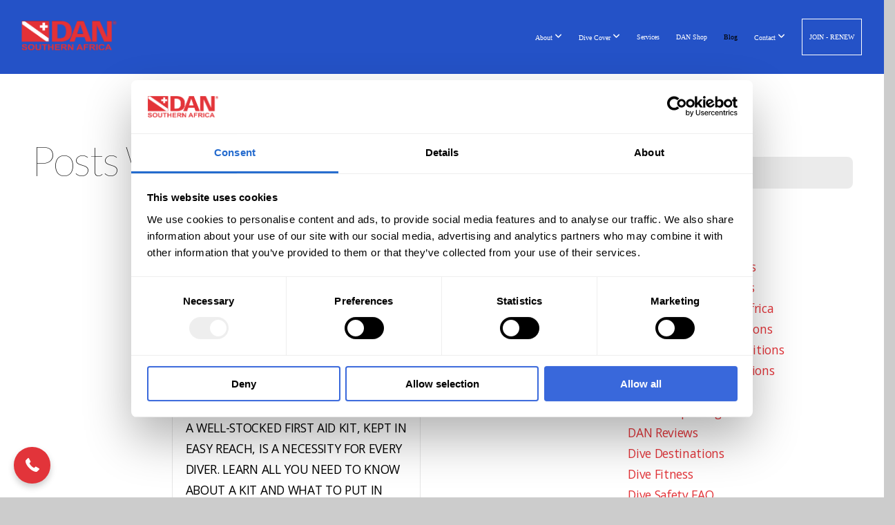

--- FILE ---
content_type: text/html; charset=UTF-8
request_url: https://www.dansa.org/blog/tag/bandaids
body_size: 34470
content:
<!DOCTYPE html>
<html class="wf-loading">
	<head>
		<meta http-equiv="Content-Type" content="text/html; charset=utf-8" />
		<meta name="viewport" content="width=device-width, initial-scale=1.0" />
<meta name="provider" content="snappages" />
<meta http-equiv="X-UA-Compatible" content="IE=Edge"/>
    <meta name="keywords" content="DAN Blog, Divers Blog" />
    <link rel="alternate" type="application/rss+xml" title="RSS" href="/blog/rss" />
    <meta name="description" content="The Divers Alert Network (DAN) is a non-profit organisation and the largest association of scuba divers in the world. It has 9 000 members locally and more than 250 000 internationally. The dues from these members are used to fund the organisation." />
<link rel="shortcut icon" href="https://storage2.snappages.site/eupr0m0685/assets/favicon.png">
<link rel="canonical" href="https://www.dansa.org/blog/tag/bandaids" />
<title>Blog | Divers Alert Network</title>
    <script defer src="https://ajax.googleapis.com/ajax/libs/jquery/2.1.3/jquery.min.js"></script>
<script>
	var wid=7171, pid=31287, ptype='blog', tid=7759, custom_fonts = "Lato:100,100italic,300,300italic,regular,italic,700,700italic,900,900italic|Open Sans:300,300italic,regular,italic,600,600italic,700,700italic,800,800italic&display=swap";var page_type="blog-tag", render_url="https://site.snappages.site";</script>
<link href="https://assets2.snappages.site/global/styles/website.min.css?v=1768428243" type="text/css" rel="stylesheet" /><script defer src="https://assets2.snappages.site/global/assets/js/website.min.js?v=1768428243" type="text/javascript"></script><script src="https://s7.addthis.com/js/300/addthis_widget.js#async=1" type="text/javascript"></script>
<link class="core-style" href="https://storage2.snappages.site/eupr0m0685/assets/themes/7759/style1763723602.css" type="text/css" rel="stylesheet" />
<link href="https://site.snappages.site/assets/icons/fontawesome/webfonts/fa-brands-400.woff2" rel="preload" as="font" type="font/woff2" crossorigin="anonymous"/>
<link href="https://site.snappages.site/assets/icons/fontawesome/webfonts/fa-regular-400.woff2" rel="preload" as="font" type="font/woff2" crossorigin="anonymous"/>
<link href="https://site.snappages.site/assets/icons/fontawesome/webfonts/fa-solid-900.woff2" rel="preload" as="font" type="font/woff2" crossorigin="anonymous"/>
<link href="https://site.snappages.site/assets/icons/fontawesome/css/all.min.css" rel="stylesheet"/>
<link href="https://site.snappages.site/assets/icons/fontawesome/css/all.min.css" rel="stylesheet"/>
<noscript><link href="https://site.snappages.site/assets/icons/fontawesome/css/all.min.css" rel="stylesheet" as="style"/></noscript>
<link href="https://site.snappages.site/assets/icons/fontawesome/css/v4-shims.min.css" rel="preload" as="style" onload="this.rel='stylesheet'"/>
<noscript><link href="https://site.snappages.site/assets/icons/fontawesome/css/v4-shims.min.css" rel="stylesheet" as="style"/></noscript>
<link href="https://assets2.snappages.site/global/assets/icons/pixeden/css/pe-icon-7-stroke.min.css" rel="preload" as="style" onload="this.rel='stylesheet'"/>
<noscript><link href="https://assets2.snappages.site/global/assets/icons/pixeden/css/pe-icon-7-stroke.min.css" rel="stylesheet" as="style"/></noscript>
<link href="https://assets2.snappages.site/global/assets/icons/typicons/typicons.min.css" rel="preload" as="style" onload="this.rel='stylesheet'"/>
<noscript><link href="https://assets2.snappages.site/global/assets/icons/typicons/typicons.min.css" rel="preload" as="stylesheet"/></noscript>
<link href="https://use.typekit.net/hqk1yln.css" rel="stylesheet" />

<script id="Cookiebot" src="https://consent.cookiebot.com/uc.js" data-cbid="662fabf2-cffa-40de-8e61-749c4e8921d3" data-blockingmode="auto" type="text/javascript"></script>
<!-- Meta Pixel Code -->
<script>
!function(f,b,e,v,n,t,s)
{if(f.fbq)return;n=f.fbq=function(){n.callMethod?
n.callMethod.apply(n,arguments):n.queue.push(arguments)};
if(!f._fbq)f._fbq=n;n.push=n;n.loaded=!0;n.version='2.0';
n.queue=[];t=b.createElement(e);t.async=!0;
t.src=v;s=b.getElementsByTagName(e)[0];
s.parentNode.insertBefore(t,s)}(window, document,'script',
'https://connect.facebook.net/en_US/fbevents.js');
fbq('init', '2281689632176100');
fbq('track', 'PageView');
</script>
<noscript><img height="1" width="1" style="display:none"
src="https://www.facebook.com/tr?id=2281689632176100&ev=PageView&noscript=1"
/></noscript>
<!-- End Meta Pixel Code -->
<meta name="facebook-domain-verification" content="z7m8xgtpgnvzs2qecq2nqjcxh57eaq" />
<!-- Google Tag Manager -->
<script>(function(w,d,s,l,i){w[l]=w[l]||[];w[l].push({'gtm.start':
new Date().getTime(),event:'gtm.js'});var f=d.getElementsByTagName(s)[0],
j=d.createElement(s),dl=l!='dataLayer'?'&l='+l:'';j.async=true;j.src=
'https://www.googletagmanager.com/gtm.js?id='+i+dl;f.parentNode.insertBefore(j,f);
})(window,document,'script','dataLayer','GTM-T53DSRZ9');</script>
<!-- End Google Tag Manager -->
<svg xmlns="https://www.w3.org/2000/svg" style="display:none;">
    <symbol id="sp-icon-amazon" viewBox="0 0 50 50">
        <g fill-rule="nonzero">
          <path id="Shape" d="M0.0909090909,38.8 C0.242409091,38.53335 0.484818182,38.51665 0.818181818,38.75 C8.39390909,43.58335 16.6363636,46 25.5454545,46 C31.4848182,46 37.3484545,44.78335 43.1363636,42.35 C43.2878636,42.28335 43.5075455,42.18335 43.7954545,42.05 C44.0833182,41.91665 44.2878636,41.81665 44.4090909,41.75 C44.8636364,41.55 45.2196818,41.65 45.4772727,42.05 C45.7348182,42.45 45.6515,42.81665 45.2272727,43.15 C44.6818182,43.58335 43.9848182,44.08335 43.1363636,44.65 C40.5302727,46.35 37.6211818,47.66665 34.4090909,48.6 C31.1969545,49.53335 28.0605909,50 25,50 C20.2727273,50 15.803,49.09165 11.5909091,47.275 C7.37877273,45.45835 3.60604545,42.9 0.272727273,39.6 C0.0909090909,39.43335 0,39.26665 0,39.1 C0,39 0.0302727273,38.9 0.0909090909,38.8 Z M13.7727273,24.55 C13.7727273,22.25 14.2878636,20.28335 15.3181818,18.65 C16.3484545,17.01665 17.7575455,15.78335 19.5454545,14.95 C21.1818182,14.18335 23.1969545,13.63335 25.5909091,13.3 C26.4090909,13.2 27.7424091,13.06665 29.5909091,12.9 L29.5909091,12.05 C29.5909091,9.91665 29.3787727,8.48335 28.9545455,7.75 C28.3181818,6.75 27.3181818,6.25 25.9545455,6.25 L25.5909091,6.25 C24.5909091,6.35 23.7272727,6.7 23,7.3 C22.2727273,7.9 21.803,8.73335 21.5909091,9.8 C21.4696818,10.46665 21.1666364,10.85 20.6818182,10.95 L15.4545455,10.25 C14.9393636,10.11665 14.6818182,9.81665 14.6818182,9.35 C14.6818182,9.25 14.6969545,9.13335 14.7272727,9 C15.2424091,6.03335 16.5075455,3.83335 18.5227273,2.4 C20.5378636,0.96665 22.8939091,0.16665 25.5909091,0 L26.7272727,0 C30.1818182,0 32.8787727,0.98335 34.8181818,2.95 C35.1223778,3.2848521 35.4034595,3.64418094 35.6590909,4.025 C35.9166364,4.40835 36.1211818,4.75 36.2727273,5.05 C36.4242273,5.35 36.5605909,5.78335 36.6818182,6.35 C36.803,6.91665 36.8939091,7.30835 36.9545455,7.525 C37.0151364,7.74165 37.0605909,8.20835 37.0909091,8.925 C37.1211818,9.64165 37.1363636,10.06665 37.1363636,10.2 L37.1363636,22.3 C37.1363636,23.16665 37.25,23.95835 37.4772727,24.675 C37.7045455,25.39165 37.9242273,25.90835 38.1363636,26.225 C38.3484545,26.54165 38.6969545,27.05 39.1818182,27.75 C39.3636364,28.05 39.4545455,28.31665 39.4545455,28.55 C39.4545455,28.81665 39.3333182,29.05 39.0909091,29.25 C36.5757273,31.65 35.2120909,32.95 35,33.15 C34.6363636,33.45 34.1969545,33.48335 33.6818182,33.25 C33.2575455,32.85 32.8863636,32.46665 32.5681818,32.1 C32.25,31.73335 32.0227273,31.46665 31.8863636,31.3 C31.75,31.13335 31.5302727,30.80835 31.2272727,30.325 C30.9242273,29.84165 30.7120909,29.51665 30.5909091,29.35 C28.8939091,31.38335 27.2272727,32.65 25.5909091,33.15 C24.5605909,33.48335 23.2878636,33.65 21.7727273,33.65 C19.4393636,33.65 17.5227273,32.85835 16.0227273,31.275 C14.5227273,29.69165 13.7727273,27.45 13.7727273,24.55 Z M21.5909091,23.55 C21.5909091,24.85 21.8863636,25.89165 22.4772727,26.675 C23.0681818,27.45835 23.8636364,27.85 24.8636364,27.85 C24.9545455,27.85 25.0833182,27.83335 25.25,27.8 C25.4166364,27.76665 25.5302727,27.75 25.5909091,27.75 C26.8636364,27.38335 27.8484545,26.48335 28.5454545,25.05 C28.8787727,24.41665 29.1287727,23.725 29.2954545,22.975 C29.4620909,22.225 29.553,21.61665 29.5681818,21.15 C29.5833182,20.68335 29.5909091,19.91665 29.5909091,18.85 L29.5909091,17.6 C27.8333182,17.6 26.5,17.73335 25.5909091,18 C22.9242273,18.83335 21.5909091,20.68335 21.5909091,23.55 Z M40.6818182,39.65 C40.7424091,39.51665 40.8333182,39.38335 40.9545455,39.25 C41.7120909,38.68335 42.4393636,38.3 43.1363636,38.1 C44.2878636,37.76665 45.4090909,37.58335 46.5,37.55 C46.803,37.51665 47.0909091,37.53335 47.3636364,37.6 C48.7272727,37.73335 49.5454545,37.98335 49.8181818,38.35 C49.9393636,38.55 50,38.85 50,39.25 L50,39.6 C50,40.76665 49.7120909,42.14165 49.1363636,43.725 C48.5605909,45.30835 47.7575455,46.58335 46.7272727,47.55 C46.5757273,47.68335 46.4393636,47.75 46.3181818,47.75 C46.2575455,47.75 46.1969545,47.73335 46.1363636,47.7 C45.9545455,47.6 45.9090909,47.41665 46,47.15 C47.1211818,44.25 47.6818182,42.23335 47.6818182,41.1 C47.6818182,40.73335 47.6211818,40.46665 47.5,40.3 C47.1969545,39.9 46.3484545,39.7 44.9545455,39.7 C44.4393636,39.7 43.8333182,39.73335 43.1363636,39.8 C42.3787727,39.9 41.6818182,40 41.0454545,40.1 C40.8636364,40.1 40.7424091,40.06665 40.6818182,40 C40.6211818,39.93335 40.6060455,39.86665 40.6363636,39.8 C40.6363636,39.76665 40.6515,39.71665 40.6818182,39.65 Z"/>
        </g>
    </symbol>
    <symbol id="sp-icon-roku" viewBox="0 0 50 50">
        <g>
          <path id="Combined-Shape" d="M8,0 L42,0 C46.418278,-8.11624501e-16 50,3.581722 50,8 L50,42 C50,46.418278 46.418278,50 42,50 L8,50 C3.581722,50 5.41083001e-16,46.418278 0,42 L0,8 C-5.41083001e-16,3.581722 3.581722,8.11624501e-16 8,0 Z M9.94591393,22.6758056 C9.94591393,23.9554559 8.93797503,25.0040346 7.705466,25.0040346 L6.5944023,25.0040346 L6.5944023,20.3268077 L7.705466,20.3268077 C8.93797503,20.3268077 9.94591393,21.3746529 9.94591393,22.6758056 Z M15,32 L11.1980679,26.5137477 C12.6117075,25.6540149 13.5405811,24.2489259 13.5405811,22.6758056 C13.5405811,20.0964239 11.1176341,18 8.14917631,18 L3,18 L3,31.9899135 L6.5944023,31.9899135 L6.5944023,27.3332264 L7.6834372,27.3332264 L10.9214498,32 L15,32 Z M19.4209982,23.6089545 C20.3760082,23.6089545 21.1686305,24.9005713 21.1686305,26.4995139 C21.1686305,28.098368 20.3760082,29.3917084 19.4209982,29.3917084 C18.4876486,29.3917084 17.6937241,28.0984122 17.6937241,26.4995139 C17.6937241,24.9006155 18.4876486,23.6089545 19.4209982,23.6089545 Z M24.8610089,26.4995139 C24.8610089,23.4472925 22.4211995,21 19.4209982,21 C16.4217953,21 14,23.4472925 14,26.4995139 C14,29.5540333 16.4217953,32 19.4209982,32 C22.4211995,32 24.8610089,29.5540333 24.8610089,26.4995139 Z M33.154894,21.2236663 L29.0835675,25.3681007 L29.0835675,21.2099662 L25.549974,21.2099662 L25.549974,31.7778363 L29.0835675,31.7778363 L29.0835675,27.4910969 L33.3340371,31.7778363 L37.7816639,31.7778363 L32.3803293,26.2779246 L36.8541742,21.7246949 L36.8541742,27.9961029 C36.8541742,30.0783079 38.0840844,31.9999116 41.1813884,31.9999116 C42.6517766,31.9999116 44.001101,31.1508546 44.6569026,30.3826285 L46.24575,31.7777921 L47,31.7777921 L47,21.2236663 L43.4663631,21.2236663 L43.4663631,28.056914 C43.0684459,28.7640196 42.5140009,29.2086122 41.657092,29.2086122 C40.7876817,29.2086122 40.3887661,28.6838515 40.3887661,27.0054037 L40.3887661,21.2236663 L33.154894,21.2236663 Z"/>
        </g>
    </symbol>
    <symbol id="sp-icon-google-play" viewBox="0 0 50 50">
	    <g fill-rule="nonzero">
	      <path id="top" d="M7.60285132,19.9078411 C12.5081466,14.9434827 20.3874745,6.92617108 24.6425662,2.55295316 L27.0855397,0.0509164969 L30.6904277,3.63645621 C32.6802444,5.62627291 34.2953157,7.30040733 34.2953157,7.35947047 C34.2953157,7.55651731 3.60386965,24.6751527 3.2296334,24.6751527 C3.01272912,24.6751527 4.70723014,22.8431772 7.60285132,19.9078411 Z" transform="matrix(1 0 0 -1 0 24.726)"/>
	            <path id="Shape" d="M0.767311609,49.8798639 C0.5901222,49.6828171 0.353869654,49.2693751 0.235234216,48.9735503 C0.0773930754,48.5794566 0.0183299389,41.3498232 0.0183299389,25.6690696 C0.0183299389,0.749517674 -0.0407331976,2.04992501 1.20010183,1.16295963 L1.83044807,0.709802806 L13.9256619,12.8050167 L26.0213849,24.9012488 L22.9088595,28.05298 C21.1950102,29.7866867 15.5804481,35.4796602 10.4394094,40.7194769 C1.61405295,49.6833262 1.06262729,50.2148945 0.767311609,49.8798639 Z" transform="matrix(1 0 0 -1 0 50.66)"/>
	            <path id="Shape" d="M32.1283096,28.868403 L28.287169,25.0272624 L31.5376782,21.7375476 C33.3304481,19.9249203 34.8864562,18.408627 34.9852342,18.3689121 C35.2214868,18.309849 45.0320774,23.6876494 45.5442974,24.1601545 C45.7413442,24.3373439 45.9974542,24.7711525 46.1155804,25.1453887 C46.450611,26.1499712 45.938391,27.0364274 44.5595723,27.8638205 C43.5748473,28.454961 37.3691446,31.9417227 36.3447047,32.4732909 C35.9893075,32.6703378 35.5560081,32.2961015 32.1283096,28.868403 Z" transform="matrix(1 0 0 -1 0 50.884)"/>
	            <path id="bottom" d="M16.1323829,37.9725051 C10.0850305,31.9643585 5.19959267,27.0392057 5.27851324,27.0392057 C5.33757637,27.0392057 5.84979633,27.2953157 6.401222,27.6104888 C7.48472505,28.2016293 28.8783096,39.9419552 31.3406314,41.2815682 C33.9210794,42.660387 34.0198574,42.1680244 30.4541752,45.7535642 C28.7204684,47.4872709 27.2627291,48.9052953 27.203666,48.9052953 C27.1446029,48.885947 22.160387,43.9806517 16.1323829,37.9725051 Z" transform="matrix(1 0 0 -1 0 75.945)"/>
	    </g>
    </symbol>
    <symbol id="sp-icon-apple" viewBox="0 0 50 50">
	    <g fill-rule="nonzero">
	      <path id="Shape" d="M33.9574406,26.5634279 C34.0276124,34.1300976 40.5866722,36.6480651 40.6593407,36.6801167 C40.6038808,36.8576056 39.6113106,40.2683744 37.2037125,43.7914576 C35.1223643,46.8374278 32.9623738,49.8720595 29.5596196,49.9349127 C26.2160702,49.9966052 25.1409344,47.9496797 21.3183084,47.9496797 C17.4968415,47.9496797 16.3023155,49.8721487 13.1372718,49.9966945 C9.85274871,50.1212403 7.35152871,46.7030612 5.25306112,43.668251 C0.964911488,37.4606036 -2.31212183,26.1269374 2.08810657,18.476523 C4.27404374,14.6772963 8.18048359,12.2714647 12.420574,12.2097721 C15.6458924,12.1481688 18.6901193,14.3824933 20.6618852,14.3824933 C22.6324029,14.3824933 26.3318047,11.6955185 30.2209468,12.0901367 C31.8490759,12.1579896 36.4193394,12.748667 39.353895,17.0498265 C39.1174329,17.1966031 33.9007325,20.2374843 33.9574406,26.5634279 M27.6736291,7.98325071 C29.4174035,5.86972218 30.5910653,2.92749548 30.2708784,0 C27.7573538,0.101154388 24.7179418,1.67712725 22.9150518,3.78949514 C21.2993165,5.66009243 19.8842887,8.65410161 20.2660876,11.5236543 C23.0677001,11.7406943 25.9297656,10.0981184 27.6736291,7.98325071"/>
	    </g>
    </symbol>
    <symbol id="sp-icon-windows" viewBox="0 0 50 50">
	    <g fill-rule="nonzero">
	      <path id="Shape" d="M0,7.0733463 L20.3540856,4.30155642 L20.3628405,23.9346304 L0.0184824903,24.0503891 L0,7.07354086 L0,7.0733463 Z M20.344358,26.1964981 L20.3599222,45.8466926 L0.0157587549,43.0496109 L0.0145914397,26.064786 L20.3441634,26.1964981 L20.344358,26.1964981 Z M22.8116732,3.93871595 L49.7992218,0 L49.7992218,23.6848249 L22.8116732,23.8988327 L22.8116732,3.93891051 L22.8116732,3.93871595 Z M49.8054475,26.381323 L49.7990272,49.9593385 L22.8114786,46.1503891 L22.7737354,26.3371595 L49.8054475,26.381323 Z"/>
	    </g>
    </symbol>
</svg>

	</head>
	<body>
		<div id="sp-wrapper">
			<header id="sp-header">
				<div id="sp-bar"><div id="sp-bar-text"><span>Sight Search</span></div><div id="sp-bar-social" class="sp-social-holder" data-style="icons" data-shape="circle"><a class="facebook" href="" target="_blank" data-type="facebook"><i class="fa fa-fw fa-facebook"></i></a><a class="twitter" href="" target="_blank" data-type="twitter"><i class="fa fa-fw fa-twitter"></i></a><a class="pinterest" href="" target="_blank" data-type="pinterest"><i class="fa fa-fw fa-pinterest"></i></a><a class="instagram" href="" target="_blank" data-type="instagram"><i class="fa fa-fw fa-instagram"></i></a></div></div>
				<div id="sp-logo"><a href="https://www.dansa.org/" target="_self"><img src="https://storage2.snappages.site/eupr0m0685/assets/images/16613802_304x93_500.png" width="140px"/></a></div>
				<div id="sp-nav"><nav id="sp-nav-links"><ul><li style="z-index:1250;" id="nav_home" data-type="basic"><a href="/" target="_self"><span></span>Home</a></li><li style="z-index:1249;" id="nav_about" data-type="basic"><a href="/about" target="_self"><span></span>About&nbsp;<i class="fa fa-angle-down" style="font-size:12px;vertical-align:10%;"></i></a><ul class="sp-second-nav"><li id="nav_our-team"><a href="/our-team" target="_self"><span></span>Our Team</a></li><li id="nav_international-dan"><a href="/international-dan" target="_self"><span></span>International DAN</a></li></ul></li><li style="z-index:1248;" id="nav_dive-cover" data-type="basic"><a href="/dive-cover" target="_self"><span></span>Dive Cover&nbsp;<i class="fa fa-angle-down" style="font-size:12px;vertical-align:10%;"></i></a><ul class="sp-second-nav"><li id="nav_annual"><a href="/annual" target="_self"><span></span>Annual</a></li><li id="nav_annual-freediver"><a href="/annual-freediver" target="_self"><span></span>Annual Freediver</a></li><li id="nav_dive-pro-liability"><a href="/dive-pro-liability" target="_self"><span></span>Dive Pro Liability</a></li><li id="nav_temporary"><a href="/temporary" target="_self"><span></span>Temporary</a></li><li id="nav_student"><a href="/student" target="_self"><span></span>Student</a></li><li id="nav_commercial"><a href="/commercial" target="_self"><span></span>Commercial</a></li><li id="nav_cancellation-request"><a href="/cancellation-request" target="_self"><span></span>Cancellation Request</a></li></ul></li><li style="z-index:1247;" id="nav_services" data-type="basic"><a href="/services" target="_self"><span></span>Services</a></li><li style="z-index:1246;" id="nav_dan-shop" data-type="link"><a href="https://danshop.co.za" target="_blank"><span></span>DAN Shop</a></li><li style="z-index:1251" id="nav_blog" class="selected" data-type="blog"><a href="/blog" target="_self"><span></span>Blog</a></li><li style="z-index:1244;" id="nav_contact" data-type="basic"><a href="/contact" target="_self"><span></span>Contact&nbsp;<i class="fa fa-angle-down" style="font-size:12px;vertical-align:10%;"></i></a><ul class="sp-second-nav"><li id="nav_dansadansaorg"><a href="/dansadansaorg" target="_self"><span></span>Dive Business Listing</a></li><li id="nav_find-a-dive-doctor"><a href="/find-a-dive-doctor" target="_self"><span></span>Find A DIve Doctor</a></li><li id="nav_find-a-dan-instructor"><a href="/find-a-dan-instructor" target="_self"><span></span>Find A DAN Instructor</a></li></ul></li><li style="z-index:1243;" id="nav_join-renew" data-type="link"><a href="https://www.dansa.org/annual" target="_self"><span></span>JOIN - RENEW</a></li></ul></nav></div><div id="sp-nav-button"></div>
			</header>
			<main id="sp-content">
				<section class="sp-section sp-scheme-0" data-index="10" data-scheme="0"><div class="sp-section-slide"  data-label="Main" ><div class="sp-section-content" ><div class="sp-grid sp-col sp-col-24"><div class="sp-row"><div class="sp-col sp-col-16"><div class="sp-block sp-heading-block " data-type="heading" data-id="0" style=""><div class="sp-block-content"  style=""><span class='h1' ><h1 >Posts with the tag &ldquo;bandaids&rdquo;</h1></span></div></div><div class="sp-block sp-blog_index-block " data-type="blog_index" data-id="1" style="text-align:center;"><div class="sp-block-content"  style=""><div class="sp-posts-holder"  data-style="cascade" data-display="50" data-source="tag"><a class="sp-post-item" href="/blog/2018/05/23/first-aid-kits" data-url="/blog/2018/05/23/first-aid-kits"><div class="sp-post-item-thumb" style="background-image:URL(https://storage2.snappages.site/eupr0m0685/assets/images/467413_3264x2448_500.jpg);"><div class="sp-post-comment-count"><i class="fa fw fa-comment"></i> 0</div></div><div class="sp-post-item-details">
									<div class="sp-post-item-text">
										<div class="sp-post-item-title">First Aid Kits</div>
										<div class="sp-post-item-date">May 23rd, 2018</div>
										<div class="sp-post-item-excerpt">A WELL-STOCKED FIRST AID KIT, KEPT IN EASY REACH, IS A NECESSITY FOR EVERY DIVER. LEARN ALL YOU NEED TO KNOW ABOUT A KIT AND WHAT TO PUT IN IT....&nbsp;&nbsp;<span href="/blog/2018/05/23/first-aid-kits" class="sp-excerpt-link">Read More <i class="fa fw fa-angle-right"></i></span></div>
									</div>
									<div class="sp-post-item-author"> by DAN Team </div>
								</div>
							</a></div></div></div></div><div class="sp-col sp-col-1"></div><div class="sp-col sp-col-7"><div class="sp-block sp-spacer-block  sp-hide-desktop sp-hide-tablet" data-type="spacer" data-id="2" style=""><div class="sp-block-content"  style=""><div class="spacer-holder" data-height="" style="height:px;"></div></div></div><div class="sp-block sp-divider-block  sp-hide-desktop sp-hide-tablet" data-type="divider" data-id="3" style=""><div class="sp-block-content"  style=""><div class="sp-divider-holder"></div></div></div><div class="sp-block sp-spacer-block  sp-hide-desktop sp-hide-tablet" data-type="spacer" data-id="4" style=""><div class="sp-block-content"  style=""><div class="spacer-holder" data-height="" style="height:px;"></div></div></div><div class="sp-block sp-search-block " data-type="search" data-id="5" style=""><div class="sp-block-content"  style=""><div class="sp-search-holder" data-target="all">
            <div class="sp-fieldset" data-type="search">
              <div class="sp-field-wrapper"><input type="text" class="sp-field icon" placeholder="search..."/></div>
              <i class="fa fa-search"></i>
            </div>
          </div></div></div><div class="sp-block sp-heading-block " data-type="heading" data-id="6" style=""><div class="sp-block-content"  style=""><span class='h2' ><h2 >Categories</h2></span></div></div><div class="sp-block sp-categories-block " data-type="categories" data-id="7" style="text-align:start;"><div class="sp-block-content"  style=""><div class='sp-category'><a href='/blog/category/alert-diver-fall-editions'>Alert Diver Fall Editions</a></div>
<div class='sp-category'><a href='/blog/category/alert-diver-lite-editions'>Alert Diver lite Editions</a></div>
<div class='sp-category'><a href='/blog/category/alert-diver-southern-africa'>Alert Diver Southern Africa</a></div>
<div class='sp-category'><a href='/blog/category/alert-diver-spring-editions'>Alert Diver Spring Editions</a></div>
<div class='sp-category'><a href='/blog/category/alert-diver-summer-editions'>Alert Diver Summer Editions</a></div>
<div class='sp-category'><a href='/blog/category/alert-diver-winter-editions'>Alert Diver Winter Editions</a></div>
<div class='sp-category'><a href='/blog/category/covid-19-updates'>COVID-19 Updates</a></div>
<div class='sp-category'><a href='/blog/category/dan-europe-blog'>DAN Europe Blog</a></div>
<div class='sp-category'><a href='/blog/category/dan-reviews'>DAN Reviews</a></div>
<div class='sp-category'><a href='/blog/category/dive-destinations'>Dive Destinations</a></div>
<div class='sp-category'><a href='/blog/category/dive-fitness'>Dive Fitness</a></div>
<div class='sp-category'><a href='/blog/category/dive-safety-faq'>Dive Safety FAQ</a></div>
<div class='sp-category'><a href='/blog/category/dive-safety-tips'>Dive Safety Tips</a></div>
<div class='sp-category'><a href='/blog/category/first-aid-training'>First Aid Training</a></div>
<div class='sp-category'><a href='/blog/category/freediving'>Freediving</a></div>
<div class='sp-category'><a href='/blog/category/press-release'>Press Release</a></div>
<div class='sp-category'><a href='/blog/category/research'>Research</a></div>
<div class='sp-category'><a href='/blog/category/return-to-diving'>Return To Diving</a></div>
<div class='sp-category'><a href='/blog/category/smart-guides'>Smart Guides</a></div>
<div class='sp-category'><a href='/blog/category/surveys'>Surveys</a></div>
<div class='sp-category'><a href='/blog/category/underwater-conservation'>Underwater Conservation</a></div>
<div class='sp-category'><a href='/blog/category/underwater-photography'>Underwater Photography</a></div>
<div class='sp-category'><a href='/blog/category/women-in-diving-south-africa'>Women In Diving South Africa</a></div>
<div class='sp-category'><a href='/blog/category/your-safety-stop'>Your Safety Stop</a></div>
</div></div><div class="sp-block sp-archive-block " data-type="archive" data-id="8" style="text-align:start;"><div class="sp-block-content"  style=""><div class="sp-archive-holder"><div class="sp-archive-item closed"><i class="fa fa-angle-right fw"></i>&nbsp;2025<div class="sp-archive-content"><div class="sp-archive-item closed"><i class="fa fa-angle-right fw"></i>&nbsp;January<div class="sp-archive-content"><a href='/blog/2025/01/08/cryptic-fish'>Cryptic Fish</a><a href='/blog/2025/01/20/diving-in-pemba-island-tanzania'> Diving in Pemba Island, Tanzania</a></div></div><div class="sp-archive-item closed"><i class="fa fa-angle-right fw"></i>&nbsp;February<div class="sp-archive-content"><a href='/blog/2025/02/03/secure-your-dan-membership'>Secure your DAN membership</a></div></div><div class="sp-archive-item closed"><i class="fa fa-angle-right fw"></i>&nbsp;December<div class="sp-archive-content"><a href='/blog/2025/12/23/anxiety-is-it-a-contraindication-to-diving'>Anxiety: Is It a Contraindication to Diving?</a><a href='/blog/2025/12/28/dive-travel-packing-checklist'>Dive Travel Packing Checklist</a></div></div></div></div><div class="sp-archive-item closed"><i class="fa fa-angle-right fw"></i>&nbsp;2024<div class="sp-archive-content"><div class="sp-archive-item closed"><i class="fa fa-angle-right fw"></i>&nbsp;February<div class="sp-archive-content"><a href='/blog/2024/02/06/in-search-of-perfection'>In Search of Perfection</a><a href='/blog/2024/02/06/team-awareness-an-positioning'>Team Awareness an Positioning</a><a href='/blog/2024/02/06/diving-etiquette'>Diving Etiquette</a><a href='/blog/2024/02/06/esot-calculations'>ESOT  Calculations</a><a href='/blog/2024/02/06/helium-gas-purity-what-is-pure-enough'>Helium Gas Purity: what is pure enough?</a><a href='/blog/2024/02/06/delving-into-learning-from-unintended-outcomes'>Delving into Learning from Unintended Outcomes</a><a href='/blog/2024/02/06/travel-safer'>Travel Safer</a><a href='/blog/2024/02/06/santa-claus-gets-bent'>Santa Claus Gets Bent</a><a href='/blog/2024/02/08/octopus-intelligence'>Octopus Intelligence</a><a href='/blog/2024/02/21/dive-medical-services-around-the-world'>Dive Medical Services Around the World</a></div></div><div class="sp-archive-item closed"><i class="fa fa-angle-right fw"></i>&nbsp;March<div class="sp-archive-content"><a href='/blog/2024/03/20/my-name-is-amos-dan-was-there-for-me'>DAN to the Rescue: Out of Antarctica</a><a href='/blog/2024/03/20/an-unconscious-ascent-dan-was-there-for-me'>An Unconscious Ascent .... DAN was There for Me</a><a href='/blog/2024/03/23/new-dive-center-on-pemba-island'>New Dive Center On Pemba Island</a><a href='/blog/2024/03/23/dan-was-there-for-me-close-encounters-of-the-shark-kind'>DAN was there for Me..... Close encounters of the shark kind</a></div></div><div class="sp-archive-item closed"><i class="fa fa-angle-right fw"></i>&nbsp;April<div class="sp-archive-content"><a href='/blog/2024/04/07/which-ear-drops'>Which ear drops?</a></div></div><div class="sp-archive-item closed"><i class="fa fa-angle-right fw"></i>&nbsp;May<div class="sp-archive-content"><a href='/blog/2024/05/21/the-boss-of-wreck-diving'>The BOSS Of Wreck Diving</a><a href='/blog/2024/05/21/barry-skinstad-award-winning-documentary-cinematographer-and-shark-specialist'>Barry Skinstad: Award-winning Documentary Cinematographer and shark specialist</a><a href='/blog/2024/05/21/underwater-photographer-hilmar-lueckhoff'>Underwater Photographer: Hilmar Lückhoff</a><a href='/blog/2024/05/21/freediving-risk-assessment'>Freediving Risk Assessment</a><a href='/blog/2024/05/21/zanzibar-dive-spots'>Zanzibar Dive Spots</a><a href='/blog/2024/05/21/southern-african-sea-slugs'>Southern African Sea slugs</a><a href='/blog/2024/05/21/crafting-underwater-perfection'>Crafting Underwater Perfection</a><a href='/blog/2024/05/21/disinfecting-dive-equipment'>Disinfecting Dive Equipment</a></div></div><div class="sp-archive-item closed"><i class="fa fa-angle-right fw"></i>&nbsp;July<div class="sp-archive-content"><a href='/blog/2024/07/01/duc-hosts-durban-s-first-pool-freedive-competition'>DUC Hosts Durban’s First Pool Freedive Competition</a></div></div><div class="sp-archive-item closed"><i class="fa fa-angle-right fw"></i>&nbsp;October<div class="sp-archive-content"><a href='/blog/2024/10/26/my-name-is-rosanne-dan-was-there-for-me'>My name is Rosanne… DAN was there for me?</a><a href='/blog/2024/10/26/my-name-is-pam-dan-was-there-for-me'>My name is Pam… DAN was there for me?</a><a href='/blog/2024/10/26/my-name-is-nadia-dan-was-there-for-me'>My name is Nadia… DAN was there for me?</a><a href='/blog/2024/10/26/my-name-is-morgan-dan-was-there-for-me'>My name is Morgan… DAN was there for me?</a><a href='/blog/2024/10/26/my-name-is-mark-dan-was-there-for-me'>My name is Mark… DAN was there for me?</a><a href='/blog/2024/10/26/my-name-is-julika-dan-was-there-for-me'>My name is Julika… DAN was there for me?</a><a href='/blog/2024/10/26/my-name-is-james-lewis-dan-was-there-for-me'>My name is James Lewis… DAN was there for me?</a><a href='/blog/2024/10/26/my-name-is-jack-dan-was-there-for-me'>My name is Jack… DAN was there for me?</a><a href='/blog/2024/10/26/my-name-is-mrs-du-toit-dan-was-there-for-me'>My name is Mrs. Du Toit… DAN was there for me?</a><a href='/blog/2024/10/26/my-name-is-sean-dan-was-there-for-me'>My name is Sean… DAN was there for me?</a><a href='/blog/2024/10/26/my-name-is-clayton-dan-was-there-for-me'>My name is Clayton… DAN was there for me?</a><a href='/blog/2024/10/26/my-name-is-claire-dan-was-there-for-me'>My name is Claire… DAN was there for me?</a><a href='/blog/2024/10/26/my-name-is-lauren-dan-was-there-for-me'>My name is Lauren… DAN was there for me?</a><a href='/blog/2024/10/26/my-name-is-amos-dan-was-there-for-me'>My name is Amos… DAN was there for me?</a><a href='/blog/2024/10/26/my-name-is-kelly-dan-was-there-for-me'>My name is Kelly… DAN was there for me?</a><a href='/blog/2024/10/30/get-to-know-dan-instructor-mauro-jije'>Get to Know DAN Instructor: Mauro Jije</a><a href='/blog/2024/10/31/get-to-know-dan-instructor-sinda-da-graca'>Get to know DAN Instructor: Sinda da Graça</a><a href='/blog/2024/10/31/get-to-know-dan-instructor-jp-barnard'>Get to know DAN Instructor: JP Barnard</a><a href='/blog/2024/10/31/get-to-know-dan-instructor-gregory-driessel'>Get to know DAN instructor: Gregory Driessel</a><a href='/blog/2024/10/31/get-to-know-dan-instructor-trainer-christo-van-jaarsveld'>Get to know DAN instructor Trainer: Christo van Jaarsveld</a><a href='/blog/2024/10/31/get-to-know-dan-instructor-beto-vambiane'>Get to Know DAN Instructor: Beto Vambiane</a></div></div><div class="sp-archive-item closed"><i class="fa fa-angle-right fw"></i>&nbsp;November<div class="sp-archive-content"><a href='/blog/2024/11/11/get-to-know-dan-instructor-dylan-bowles'>Get to know DAN Instructor: Dylan Bowles</a><a href='/blog/2024/11/11/get-to-know-dan-instructor-ryan-capazorio'>Get to know DAN instructor: Ryan Capazorio</a><a href='/blog/2024/11/11/get-to-know-dan-instructor-tyrone-lubbe'>Get to know DAN Instructor: Tyrone Lubbe</a><a href='/blog/2024/11/11/get-to-know-dan-instructor-caitlyn-monahan'>Get to know DAN Instructor: Caitlyn Monahan</a><a href='/blog/2024/11/12/science-saves-sharks'>Science Saves Sharks</a><a href='/blog/2024/11/12/safety-angels'>Safety Angels</a><a href='/blog/2024/11/12/diving-anilao-with-adam-sokolski'>Diving Anilao with Adam Sokolski</a><a href='/blog/2024/11/12/understanding-dive-equipment-regulations'>Understanding Dive Equipment Regulations</a><a href='/blog/2024/11/12/diving-with-a-pfo'>Diving With A PFO</a><a href='/blog/2024/11/12/underwater-navigation'>Underwater Navigation</a><a href='/blog/2024/11/29/finding-my-passion'>Finding My Passion</a><a href='/blog/2024/11/29/diving-deep-with-dslr'>Diving Deep with DSLR</a><a href='/blog/2024/11/29/debunking-freediving-myths'>Debunking Freediving Myths</a><a href='/blog/2024/11/29/immersion-pulmonary-oedema'>Immersion Pulmonary Oedema</a><a href='/blog/2024/11/29/swimmer-s-ear'>Swimmer's Ear</a><a href='/blog/2024/11/29/member-profile-ray-dalio'>MEMBER PROFILE:  RAY DALIO</a><a href='/blog/2024/11/29/adventure-auntie-yvette-oosthuizen'>Adventure Auntie: Yvette Oosthuizen</a><a href='/blog/2024/11/29/clean-our-oceans'>Clean Our Oceans</a><a href='/blog/2024/11/29/what-to-look-for-in-a-dive-boat'>What to Look for in a Dive Boat</a></div></div></div></div><div class="sp-archive-item closed"><i class="fa fa-angle-right fw"></i>&nbsp;2023<div class="sp-archive-content"><div class="sp-archive-item closed"><i class="fa fa-angle-right fw"></i>&nbsp;January<div class="sp-archive-content"><a href='/blog/2023/01/01/mike-bartick-blackwater-beckons'>Mike Bartick: Blackwater Beckons</a><a href='/blog/2023/01/02/equaleasy-neoprene-hoods-and-equalisation'>Equaleasy - neoprene hoods and equalisation</a><a href='/blog/2023/01/02/do-i-need-medical-grade-oxygen'>Do I Need Medical-Grade Oxygen?</a><a href='/blog/2023/01/02/snapping-turtles'>Snapping Turtles</a><a href='/blog/2023/01/02/decompression-stage-and-bailout-cylinders'>Decompression, Stage, and Bailout Cylinders</a></div></div><div class="sp-archive-item closed"><i class="fa fa-angle-right fw"></i>&nbsp;February<div class="sp-archive-content"><a href='/blog/2023/02/13/upcycled-and-safer-ocean-clean-up-bags-from-trshbg'>Upcycled and safer ocean clean-up bags from Trshbg</a><a href='/blog/2023/02/23/after-the-accident'>After the Accident</a></div></div><div class="sp-archive-item closed"><i class="fa fa-angle-right fw"></i>&nbsp;March<div class="sp-archive-content"><a href='/blog/2023/03/01/terrific-freedive-mode'>Terrific Freedive Mode</a><a href='/blog/2023/03/01/kaboom-the-big-oxygen-safety-issue'>Kaboom!....The Big Oxygen Safety Issue</a><a href='/blog/2023/03/01/scuba-nudi-clothing'>Scuba Nudi Clothing</a><a href='/blog/2023/03/01/the-benefits-of-being-bald'>The Benefits of Being Bald</a><a href='/blog/2023/03/01/dive-into-freedive-instruction'>Dive into Freedive Instruction</a><a href='/blog/2023/03/01/cape-marine-research-and-diver-development'>Cape Marine Research and Diver Development</a><a href='/blog/2023/03/01/the-inhaca-ocean-alliance'>The Inhaca Ocean Alliance.</a><a href='/blog/2023/03/01/lights-film-action'>“LIGHTS, Film, Action!”</a><a href='/blog/2023/03/01/demo-divers'>Demo Divers</a><a href='/blog/2023/03/15/special-forces-diver'>Special Forces Diver</a><a href='/blog/2023/03/15/what-dive-computers-don-t-know-part-2'>What Dive Computers Don\'t Know | PART 2</a><a href='/blog/2023/03/15/toughing-it-out-is-dangerous'>Toughing It Out Is Dangerous</a></div></div><div class="sp-archive-item closed"><i class="fa fa-angle-right fw"></i>&nbsp;April<div class="sp-archive-content"><a href='/blog/2023/04/30/the-philipines-go-where-the-wild-things-are'>The Philipines: Go where the wild things are</a><a href='/blog/2023/04/30/chuck-davis-the-blue-in-black-and-white'>Chuck Davis: The Blue in Black and White</a><a href='/blog/2023/04/30/diver-and-dive-operator-ethics'>Diver and Dive Operator Ethics</a></div></div><div class="sp-archive-item closed"><i class="fa fa-angle-right fw"></i>&nbsp;June<div class="sp-archive-content"><a href='/blog/2023/06/29/the-dan-world-wide-rcn'>THE DAN WORLD-WIDE RCN</a><a href='/blog/2023/06/29/understanding-oxygen-toxicity'>Understanding Oxygen Toxicity</a><a href='/blog/2023/06/29/lost-divers-missed-opportunity'>Lost Divers | Missed Opportunity</a></div></div><div class="sp-archive-item closed"><i class="fa fa-angle-right fw"></i>&nbsp;July<div class="sp-archive-content"><a href='/blog/2023/07/08/chasing-the-sun'>Chasing The Sun</a><a href='/blog/2023/07/08/the-dive-light-a-tool-for-all-divers'>The Dive Light  | A TOOL FOR ALL DIVERS</a><a href='/blog/2023/07/08/this-fogging-mask'>This Fogging Mask</a><a href='/blog/2023/07/08/10-underwater-photography-tips-for-biginner-divers'>10 Underwater Photography Tips for Biginner Divers</a><a href='/blog/2023/07/08/underwater-fish-and-fashion'>Underwater Fish and Fashion</a><a href='/blog/2023/07/09/shore-diving-in-taiwan-challenges-and-adaptations-in-a-unique-environment'>Shore diving in Taiwan: challenges and adaptations in a unique environment</a></div></div></div></div></div></div></div><div class="sp-block sp-tags-block " data-type="tags" data-id="9" style="text-align:start;"><div class="sp-block-content"  style=""><div class="sp-tags"><a style="font-size: 12px" class="tag_cloud" href="/blog/tag/immersion-and-bubble-formation">  immersion and bubble formation</a>
<a style="font-size: 12px" class="tag_cloud" href="/blog/tag/2009">2009</a>
<a style="font-size: 12px" class="tag_cloud" href="/blog/tag/232bar">232bar</a>
<a style="font-size: 12px" class="tag_cloud" href="/blog/tag/24hours">24Hours</a>
<a style="font-size: 12px" class="tag_cloud" href="/blog/tag/age">AGE</a>
<a style="font-size: 12px" class="tag_cloud" href="/blog/tag/aida">AIDA</a>
<a style="font-size: 12px" class="tag_cloud" href="/blog/tag/accident-management">Accident management</a>
<a style="font-size: 12px" class="tag_cloud" href="/blog/tag/accidents">Accidents</a>
<a style="font-size: 12px" class="tag_cloud" href="/blog/tag/acid-reflux">Acid reflux</a>
<a style="font-size: 12px" class="tag_cloud" href="/blog/tag/acute-ailments">Acute ailments</a>
<a style="font-size: 12px" class="tag_cloud" href="/blog/tag/adam-sokolski">Adam Sokolski</a>
<a style="font-size: 12px" class="tag_cloud" href="/blog/tag/advanced-courses-rescue-diver">Advanced courses Rescue diver</a>
<a style="font-size: 12px" class="tag_cloud" href="/blog/tag/aerobic-exercise">Aerobic exercise</a>
<a style="font-size: 12px" class="tag_cloud" href="/blog/tag/after-anaesthesia">After anaesthesia</a>
<a style="font-size: 12px" class="tag_cloud" href="/blog/tag/aged-divers">Aged divers</a>
<a style="font-size: 12px" class="tag_cloud" href="/blog/tag/air-ambulance">Air Ambulance</a>
<a style="font-size: 12px" class="tag_cloud" href="/blog/tag/air-quality">Air Quality</a>
<a style="font-size: 12px" class="tag_cloud" href="/blog/tag/air-consumption">Air consumption</a>
<a style="font-size: 12px" class="tag_cloud" href="/blog/tag/air-exchange-centre">Air exchange centre</a>
<a style="font-size: 12px" class="tag_cloud" href="/blog/tag/air-hose-failure">Air hose failure</a>
<a style="font-size: 12px" class="tag_cloud" href="/blog/tag/air-supply">Air supply</a>
<a style="font-size: 12px" class="tag_cloud" href="/blog/tag/airway-control">Airway control</a>
<a style="font-size: 12px" class="tag_cloud" href="/blog/tag/air">Air</a>
<a style="font-size: 12px" class="tag_cloud" href="/blog/tag/alert-diver-december-2022">Alert Diver December 2022</a>
<a style="font-size: 12px" class="tag_cloud" href="/blog/tag/alert-diver-magazine">Alert Diver Magazine</a>
<a style="font-size: 12px" class="tag_cloud" href="/blog/tag/alert-diver-march-2023">Alert Diver March 2023</a>
<a style="font-size: 12px" class="tag_cloud" href="/blog/tag/algorithms">Algorithms</a>
<a style="font-size: 12px" class="tag_cloud" href="/blog/tag/alice-cattaneo">Alice Cattaneo</a>
<a style="font-size: 12px" class="tag_cloud" href="/blog/tag/alice-modolo">Alice Modolo</a>
<a style="font-size: 12px" class="tag_cloud" href="/blog/tag/alopecia">Alopecia</a>
<a style="font-size: 12px" class="tag_cloud" href="/blog/tag/alternate-airsources-use">Alternate Airsources use</a>
<a style="font-size: 12px" class="tag_cloud" href="/blog/tag/alternater-air-source">Alternater Air Source</a>
<a style="font-size: 12px" class="tag_cloud" href="/blog/tag/alternative-gas-mix">Alternative gas mix</a>
<a style="font-size: 12px" class="tag_cloud" href="/blog/tag/altitude-changes">Altitude changes</a>
<a style="font-size: 12px" class="tag_cloud" href="/blog/tag/altitude-diving">Altitude diving</a>
<a style="font-size: 12px" class="tag_cloud" href="/blog/tag/altitude-sickness">Altitude sickness</a>
<a style="font-size: 12px" class="tag_cloud" href="/blog/tag/aluminium-oxide">Aluminium Oxide</a>
<a style="font-size: 12px" class="tag_cloud" href="/blog/tag/ama-divers">Ama divers</a>
<a style="font-size: 12px" class="tag_cloud" href="/blog/tag/amino-acids">Amino acids</a>
<a style="font-size: 12px" class="tag_cloud" href="/blog/tag/amos-nachoum">Amos Nachoum</a>
<a style="font-size: 12px" class="tag_cloud" href="/blog/tag/anaerobic-metabolism">Anaerobic Metabolism</a>
<a style="font-size: 12px" class="tag_cloud" href="/blog/tag/anilao">Anilao</a>
<a style="font-size: 12px" class="tag_cloud" href="/blog/tag/animal-intelligence">Animal intelligence</a>
<a style="font-size: 12px" class="tag_cloud" href="/blog/tag/animal-life">Animal life</a>
<a style="font-size: 12px" class="tag_cloud" href="/blog/tag/annual-renewal">Annual renewal</a>
<a style="font-size: 12px" class="tag_cloud" href="/blog/tag/antarctica">Antarctica</a>
<a style="font-size: 12px" class="tag_cloud" href="/blog/tag/anxiety">Anxiety</a>
<a style="font-size: 12px" class="tag_cloud" href="/blog/tag/apea">Apea</a>
<a style="font-size: 12px" class="tag_cloud" href="/blog/tag/apex-predators">Apex predators</a>
<a style="font-size: 12px" class="tag_cloud" href="/blog/tag/apnea-addicts">Apnea addicts</a>
<a style="font-size: 12px" class="tag_cloud" href="/blog/tag/apnea">Apnea</a>
<a style="font-size: 12px" class="tag_cloud" href="/blog/tag/apnoea">Apnoea</a>
<a style="font-size: 12px" class="tag_cloud" href="/blog/tag/aqua-corps">Aqua corps</a>
<a style="font-size: 12px" class="tag_cloud" href="/blog/tag/aquatic-creatures">Aquatic creatures</a>
<a style="font-size: 12px" class="tag_cloud" href="/blog/tag/aquatic-life">Aquatic life</a>
<a style="font-size: 12px" class="tag_cloud" href="/blog/tag/aquatics-and-scuba-diving">Aquatics and Scuba Diving</a>
<a style="font-size: 12px" class="tag_cloud" href="/blog/tag/archaeology">Archaeology</a>
<a style="font-size: 12px" class="tag_cloud" href="/blog/tag/argonaut-octopus">Argonaut octopus</a>
<a style="font-size: 12px" class="tag_cloud" href="/blog/tag/argonauts">Argonauts</a>
<a style="font-size: 12px" class="tag_cloud" href="/blog/tag/argon">Argon</a>
<a style="font-size: 12px" class="tag_cloud" href="/blog/tag/arrythmia">Arrythmia</a>
<a style="font-size: 12px" class="tag_cloud" href="/blog/tag/arterial-gas-embolisms">Arterial Gas Embolisms</a>
<a style="font-size: 12px" class="tag_cloud" href="/blog/tag/arterial-gas-embolism">Arterial gas embolism</a>
<a style="font-size: 12px" class="tag_cloud" href="/blog/tag/arthroscopic-surgery">Arthroscopic surgery</a>
<a style="font-size: 12px" class="tag_cloud" href="/blog/tag/aspirin">Aspirin</a>
<a style="font-size: 12px" class="tag_cloud" href="/blog/tag/audible-signals">Audible signals</a>
<a style="font-size: 12px" class="tag_cloud" href="/blog/tag/aurel-hygiene">Aurel hygiene</a>
<a style="font-size: 12px" class="tag_cloud" href="/blog/tag/australian-flat-backed">Australian Flat backed</a>
<a style="font-size: 12px" class="tag_cloud" href="/blog/tag/australia">Australia</a>
<a style="font-size: 12px" class="tag_cloud" href="/blog/tag/aviation-o2">Aviation o2</a>
<a style="font-size: 12px" class="tag_cloud" href="/blog/tag/bcd">BCD</a>
<a style="font-size: 12px" class="tag_cloud" href="/blog/tag/bhp">BHP</a>
<a style="font-size: 12px" class="tag_cloud" href="/blog/tag/bls">BLS</a>
<a style="font-size: 12px" class="tag_cloud" href="/blog/tag/boss400">BOSS400</a>
<a style="font-size: 12px" class="tag_cloud" href="/blog/tag/bwarf">BWARF</a>
<a style="font-size: 12px" class="tag_cloud" href="/blog/tag/baacterial-infections">Baacterial infections</a>
<a style="font-size: 12px" class="tag_cloud" href="/blog/tag/back-adjustment">Back adjustment</a>
<a style="font-size: 12px" class="tag_cloud" href="/blog/tag/back-pain">Back pain</a>
<a style="font-size: 12px" class="tag_cloud" href="/blog/tag/back-treatment">Back treatment</a>
<a style="font-size: 12px" class="tag_cloud" href="/blog/tag/backextensors">Backextensors</a>
<a style="font-size: 12px" class="tag_cloud" href="/blog/tag/backmount-ccr">Backmount CCR</a>
<a style="font-size: 12px" class="tag_cloud" href="/blog/tag/badages">Badages</a>
<a style="font-size: 12px" class="tag_cloud" href="/blog/tag/bag-valve-mask">Bag valve mask</a>
<a style="font-size: 12px" class="tag_cloud" href="/blog/tag/bags">Bags</a>
<a style="font-size: 12px" class="tag_cloud" href="/blog/tag/bahamas">Bahamas</a>
<a style="font-size: 12px" class="tag_cloud" href="/blog/tag/bail-out-cylinder">Bail out cylinder</a>
<a style="font-size: 12px" class="tag_cloud" href="/blog/tag/balancing">Balancing</a>
<a style="font-size: 12px" class="tag_cloud" href="/blog/tag/bandaids">Bandaids</a>
<a style="font-size: 12px" class="tag_cloud" href="/blog/tag/barbell-back-squat">Barbell back squat</a>
<a style="font-size: 12px" class="tag_cloud" href="/blog/tag/barometric-pressure">Barometric pressure</a>
<a style="font-size: 12px" class="tag_cloud" href="/blog/tag/barotrauma">Barotrauma</a>
<a style="font-size: 12px" class="tag_cloud" href="/blog/tag/barry-skinstad">Barry Skinstad</a>
<a style="font-size: 12px" class="tag_cloud" href="/blog/tag/basic-life-support">Basic Life Support</a>
<a style="font-size: 12px" class="tag_cloud" href="/blog/tag/basslets">Basslets</a>
<a style="font-size: 12px" class="tag_cloud" href="/blog/tag/batteries">Batteries</a>
<a style="font-size: 12px" class="tag_cloud" href="/blog/tag/bazaruto-archipelago">Bazaruto Archipelago</a>
<a style="font-size: 12px" class="tag_cloud" href="/blog/tag/beach-entry">Beach entry</a>
<a style="font-size: 12px" class="tag_cloud" href="/blog/tag/beached-coral">Beached coral</a>
<a style="font-size: 12px" class="tag_cloud" href="/blog/tag/becky-kaga-schott">Becky Kaga Schott</a>
<a style="font-size: 12px" class="tag_cloud" href="/blog/tag/becky-kagan-schott">Becky Kagan Schott</a>
<a style="font-size: 12px" class="tag_cloud" href="/blog/tag/beluga-whales">Beluga whales</a>
<a style="font-size: 12px" class="tag_cloud" href="/blog/tag/bench-press">Bench press</a>
<a style="font-size: 12px" class="tag_cloud" href="/blog/tag/bends">Bends</a>
<a style="font-size: 12px" class="tag_cloud" href="/blog/tag/benguerra-island">Benguerra Island</a>
<a style="font-size: 12px" class="tag_cloud" href="/blog/tag/benign-prostate-hyperplasia">Benign prostate hyperplasia</a>
<a style="font-size: 12px" class="tag_cloud" href="/blog/tag/benzophenones">Benzophenones</a>
<a style="font-size: 12px" class="tag_cloud" href="/blog/tag/beth-neale">Beth Neale</a>
<a style="font-size: 12px" class="tag_cloud" href="/blog/tag/beto-vambiane">Beto Vambiane</a>
<a style="font-size: 12px" class="tag_cloud" href="/blog/tag/beyond-standards">Beyond Standards</a>
<a style="font-size: 12px" class="tag_cloud" href="/blog/tag/big-sur">Big Sur</a>
<a style="font-size: 12px" class="tag_cloud" href="/blog/tag/bilikiki-tours">Bilikiki Tours</a>
<a style="font-size: 12px" class="tag_cloud" href="/blog/tag/biophysics">Biophysics</a>
<a style="font-size: 12px" class="tag_cloud" href="/blog/tag/black-water-photography">Black Water Photography</a>
<a style="font-size: 12px" class="tag_cloud" href="/blog/tag/black">Black</a>
<a style="font-size: 12px" class="tag_cloud" href="/blog/tag/blogging">Blogging</a>
<a style="font-size: 12px" class="tag_cloud" href="/blog/tag/blood-flow">Blood flow</a>
<a style="font-size: 12px" class="tag_cloud" href="/blog/tag/blood-pressure">Blood pressure</a>
<a style="font-size: 12px" class="tag_cloud" href="/blog/tag/blood-thinners">Blood thinners</a>
<a style="font-size: 12px" class="tag_cloud" href="/blog/tag/blue-desert">Blue Desert</a>
<a style="font-size: 12px" class="tag_cloud" href="/blog/tag/blue-wilderness">Blue Wilderness</a>
<a style="font-size: 12px" class="tag_cloud" href="/blog/tag/blue-economy">Blue economy</a>
<a style="font-size: 12px" class="tag_cloud" href="/blog/tag/blue-heron-bridge">Blue heron Bridge</a>
<a style="font-size: 12px" class="tag_cloud" href="/blog/tag/bluff">Bluff</a>
<a style="font-size: 12px" class="tag_cloud" href="/blog/tag/blurred-vision">Blurred vision</a>
<a style="font-size: 12px" class="tag_cloud" href="/blog/tag/boat-diving">Boat diving</a>
<a style="font-size: 12px" class="tag_cloud" href="/blog/tag/boat-etiquette">Boat etiquette</a>
<a style="font-size: 12px" class="tag_cloud" href="/blog/tag/boat-safety">Boat safety</a>
<a style="font-size: 12px" class="tag_cloud" href="/blog/tag/boats">Boats</a>
<a style="font-size: 12px" class="tag_cloud" href="/blog/tag/bobbit-worm">Bobbit worm</a>
<a style="font-size: 12px" class="tag_cloud" href="/blog/tag/boesmans-gat">Boesmans gat</a>
<a style="font-size: 12px" class="tag_cloud" href="/blog/tag/boesmansgat">Boesmansgat</a>
<a style="font-size: 12px" class="tag_cloud" href="/blog/tag/bonaire">Bonaire</a>
<a style="font-size: 12px" class="tag_cloud" href="/blog/tag/bone-fractures">Bone fractures</a>
<a style="font-size: 12px" class="tag_cloud" href="/blog/tag/bouyancy-compensators">Bouyancy compensators</a>
<a style="font-size: 12px" class="tag_cloud" href="/blog/tag/bouyancy-control-device">Bouyancy control device</a>
<a style="font-size: 12px" class="tag_cloud" href="/blog/tag/bouyancy-controls">Bouyancy controls</a>
<a style="font-size: 12px" class="tag_cloud" href="/blog/tag/boyle-s-law">Boyle's Law</a>
<a style="font-size: 12px" class="tag_cloud" href="/blog/tag/boyle-s-law">Boyle\'s Law</a>
<a style="font-size: 12px" class="tag_cloud" href="/blog/tag/bradycardia">Bradycardia</a>
<a style="font-size: 12px" class="tag_cloud" href="/blog/tag/brain">Brain</a>
<a style="font-size: 12px" class="tag_cloud" href="/blog/tag/brandon-cole">Brandon Cole</a>
<a style="font-size: 12px" class="tag_cloud" href="/blog/tag/breast-cancer">Breast Cancer</a>
<a style="font-size: 12px" class="tag_cloud" href="/blog/tag/breath-hold-diving">Breath Hold Diving</a>
<a style="font-size: 12px" class="tag_cloud" href="/blog/tag/breath-hold-diver">Breath hold diver</a>
<a style="font-size: 12px" class="tag_cloud" href="/blog/tag/breath-holding">Breath holding</a>
<a style="font-size: 12px" class="tag_cloud" href="/blog/tag/breath-hold">Breath hold</a>
<a style="font-size: 12px" class="tag_cloud" href="/blog/tag/breath-hold">Breath-hold</a>
<a style="font-size: 12px" class="tag_cloud" href="/blog/tag/breathing-gas">Breathing Gas</a>
<a style="font-size: 12px" class="tag_cloud" href="/blog/tag/breathing-gas-contamination">Breathing gas contamination</a>
<a style="font-size: 12px" class="tag_cloud" href="/blog/tag/breathing-oxygen">Breathing oxygen</a>
<a style="font-size: 12px" class="tag_cloud" href="/blog/tag/breathing">Breathing</a>
<a style="font-size: 12px" class="tag_cloud" href="/blog/tag/breathold-diving">Breathold diving</a>
<a style="font-size: 12px" class="tag_cloud" href="/blog/tag/bright-bank">Bright Bank</a>
<a style="font-size: 12px" class="tag_cloud" href="/blog/tag/broken-bones">Broken bones</a>
<a style="font-size: 12px" class="tag_cloud" href="/blog/tag/bruising">Bruising</a>
<a style="font-size: 12px" class="tag_cloud" href="/blog/tag/bubble-detection">Bubble detection</a>
<a style="font-size: 12px" class="tag_cloud" href="/blog/tag/bubbleformation">Bubbleformation</a>
<a style="font-size: 12px" class="tag_cloud" href="/blog/tag/buddy-exercise">Buddy Exercise</a>
<a style="font-size: 12px" class="tag_cloud" href="/blog/tag/buddy-checks">Buddy checks</a>
<a style="font-size: 12px" class="tag_cloud" href="/blog/tag/buoyancy">Buoyancy</a>
<a style="font-size: 12px" class="tag_cloud" href="/blog/tag/burn-wounds">Burn wounds</a>
<a style="font-size: 12px" class="tag_cloud" href="/blog/tag/burnshield">Burnshield</a>
<a style="font-size: 12px" class="tag_cloud" href="/blog/tag/burns">Burns</a>
<a style="font-size: 12px" class="tag_cloud" href="/blog/tag/business">Business</a>
<a style="font-size: 12px" class="tag_cloud" href="/blog/tag/b">B</a>
<a style="font-size: 12px" class="tag_cloud" href="/blog/tag/ccr">CCR</a>
<a style="font-size: 12px" class="tag_cloud" href="/blog/tag/ce-markings">CE markings</a>
<a style="font-size: 12px" class="tag_cloud" href="/blog/tag/cgasa">CGASA</a>
<a style="font-size: 12px" class="tag_cloud" href="/blog/tag/cmas">CMAS</a>
<a style="font-size: 12px" class="tag_cloud" href="/blog/tag/cns">CNS</a>
<a style="font-size: 12px" class="tag_cloud" href="/blog/tag/co2">CO2</a>
<a style="font-size: 12px" class="tag_cloud" href="/blog/tag/covid-19-updates">COVID-19 Updates</a>
<a style="font-size: 12px" class="tag_cloud" href="/blog/tag/covid-19">COVID-19</a>
<a style="font-size: 12px" class="tag_cloud" href="/blog/tag/covid">COVID</a>
<a style="font-size: 12px" class="tag_cloud" href="/blog/tag/cpr">CPR</a>
<a style="font-size: 12px" class="tag_cloud" href="/blog/tag/csi">CSI</a>
<a style="font-size: 12px" class="tag_cloud" href="/blog/tag/cabin-pressure">Cabin pressure</a>
<a style="font-size: 12px" class="tag_cloud" href="/blog/tag/caissons-diseas">Caissons diseas</a>
<a style="font-size: 12px" class="tag_cloud" href="/blog/tag/california">California</a>
<a style="font-size: 12px" class="tag_cloud" href="/blog/tag/camera-equipment">Camera equipment</a>
<a style="font-size: 12px" class="tag_cloud" href="/blog/tag/camera-settings">Camera settings</a>
<a style="font-size: 12px" class="tag_cloud" href="/blog/tag/cameras">Cameras</a>
<a style="font-size: 12px" class="tag_cloud" href="/blog/tag/cancer-remission">Cancer Remission</a>
<a style="font-size: 12px" class="tag_cloud" href="/blog/tag/cancer-treatments">Cancer treatments</a>
<a style="font-size: 12px" class="tag_cloud" href="/blog/tag/cancer">Cancer</a>
<a style="font-size: 12px" class="tag_cloud" href="/blog/tag/cannabis-and-diving">Cannabis and diving</a>
<a style="font-size: 12px" class="tag_cloud" href="/blog/tag/cannabis">Cannabis</a>
<a style="font-size: 12px" class="tag_cloud" href="/blog/tag/cape-diver-research">Cape Diver Research</a>
<a style="font-size: 12px" class="tag_cloud" href="/blog/tag/cape-nudibranchs">Cape Nudibranchs</a>
<a style="font-size: 12px" class="tag_cloud" href="/blog/tag/cape-town-dive-festival">Cape Town Dive Festival</a>
<a style="font-size: 12px" class="tag_cloud" href="/blog/tag/cape-town-dive-sites">Cape Town Dive Sites</a>
<a style="font-size: 12px" class="tag_cloud" href="/blog/tag/cape-town">Cape Town</a>
<a style="font-size: 12px" class="tag_cloud" href="/blog/tag/capetown">CapeTown</a>
<a style="font-size: 12px" class="tag_cloud" href="/blog/tag/carbon-monoxide">Carbon Monoxide</a>
<a style="font-size: 12px" class="tag_cloud" href="/blog/tag/carbon-dioxide">Carbon dioxide</a>
<a style="font-size: 12px" class="tag_cloud" href="/blog/tag/cardiac-health">Cardiac Health</a>
<a style="font-size: 12px" class="tag_cloud" href="/blog/tag/cardiac-research">Cardiac research</a>
<a style="font-size: 12px" class="tag_cloud" href="/blog/tag/cardiaccompromise">Cardiaccompromise</a>
<a style="font-size: 12px" class="tag_cloud" href="/blog/tag/cardio-health">Cardio health</a>
<a style="font-size: 12px" class="tag_cloud" href="/blog/tag/cardiological">Cardiological</a>
<a style="font-size: 12px" class="tag_cloud" href="/blog/tag/cardiomyopathy">Cardiomyopathy</a>
<a style="font-size: 12px" class="tag_cloud" href="/blog/tag/caribbean">Caribbean</a>
<a style="font-size: 12px" class="tag_cloud" href="/blog/tag/carmel-bay">Carmel Bay</a>
<a style="font-size: 12px" class="tag_cloud" href="/blog/tag/carribean-conservation">Carribean Conservation</a>
<a style="font-size: 12px" class="tag_cloud" href="/blog/tag/catalina-island">Catalina Island</a>
<a style="font-size: 12px" class="tag_cloud" href="/blog/tag/cave-cave-diving">Cave Cave diving</a>
<a style="font-size: 12px" class="tag_cloud" href="/blog/tag/cave-divers">Cave divers</a>
<a style="font-size: 12px" class="tag_cloud" href="/blog/tag/cave-diving">Cave diving</a>
<a style="font-size: 12px" class="tag_cloud" href="/blog/tag/cave-exploration">Cave exploration</a>
<a style="font-size: 12px" class="tag_cloud" href="/blog/tag/caves">Caves</a>
<a style="font-size: 12px" class="tag_cloud" href="/blog/tag/cave">Cave</a>
<a style="font-size: 12px" class="tag_cloud" href="/blog/tag/cenotes">Cenotes</a>
<a style="font-size: 12px" class="tag_cloud" href="/blog/tag/ceotes">Ceotes</a>
<a style="font-size: 12px" class="tag_cloud" href="/blog/tag/challenging-environments">Challenging Environments</a>
<a style="font-size: 12px" class="tag_cloud" href="/blog/tag/chamber-locations">Chamber Locations</a>
<a style="font-size: 12px" class="tag_cloud" href="/blog/tag/chamber-safety">Chamber Safety</a>
<a style="font-size: 12px" class="tag_cloud" href="/blog/tag/chamber-maintenance">Chamber maintenance</a>
<a style="font-size: 12px" class="tag_cloud" href="/blog/tag/chamber-medical-staff">Chamber medical staff</a>
<a style="font-size: 12px" class="tag_cloud" href="/blog/tag/chamber-science">Chamber science</a>
<a style="font-size: 12px" class="tag_cloud" href="/blog/tag/chamber-treatment">Chamber treatment</a>
<a style="font-size: 12px" class="tag_cloud" href="/blog/tag/chamber">Chamber</a>
<a style="font-size: 12px" class="tag_cloud" href="/blog/tag/charging-batteries">Charging batteries</a>
<a style="font-size: 12px" class="tag_cloud" href="/blog/tag/charles-law">Charles' Law</a>
<a style="font-size: 12px" class="tag_cloud" href="/blog/tag/charles-law">Charles\' Law</a>
<a style="font-size: 12px" class="tag_cloud" href="/blog/tag/charles-law">Charles\\\' Law</a>
<a style="font-size: 12px" class="tag_cloud" href="/blog/tag/charles-law">Charles\\\\\\\' Law</a>
<a style="font-size: 12px" class="tag_cloud" href="/blog/tag/charles-law">Charles\\\\\\\\\\\\\\\' Law</a>
<a style="font-size: 12px" class="tag_cloud" href="/blog/tag/charlie-warland">Charlie Warland</a>
<a style="font-size: 12px" class="tag_cloud" href="/blog/tag/chemotherapy">Chemotherapy</a>
<a style="font-size: 12px" class="tag_cloud" href="/blog/tag/chest-compressions">Chest compressions</a>
<a style="font-size: 12px" class="tag_cloud" href="/blog/tag/children-diving">Children diving</a>
<a style="font-size: 12px" class="tag_cloud" href="/blog/tag/chiropractic">Chiropractic</a>
<a style="font-size: 12px" class="tag_cloud" href="/blog/tag/chlorophll">Chlorophll</a>
<a style="font-size: 12px" class="tag_cloud" href="/blog/tag/chokka-run">Chokka Run</a>
<a style="font-size: 12px" class="tag_cloud" href="/blog/tag/christina-mittermeier">Christina Mittermeier</a>
<a style="font-size: 12px" class="tag_cloud" href="/blog/tag/christo-van-jaarsveld">Christo van Jaarsveld</a>
<a style="font-size: 12px" class="tag_cloud" href="/blog/tag/chuck-davis">Chuck Davis</a>
<a style="font-size: 12px" class="tag_cloud" href="/blog/tag/chuuk-lagoon">Chuuk lagoon</a>
<a style="font-size: 12px" class="tag_cloud" href="/blog/tag/citizen-conservation">Citizen Conservation</a>
<a style="font-size: 12px" class="tag_cloud" href="/blog/tag/citizen-sciences">Citizen sciences</a>
<a style="font-size: 12px" class="tag_cloud" href="/blog/tag/citizen-science">Citizen science</a>
<a style="font-size: 12px" class="tag_cloud" href="/blog/tag/clean-air">Clean Air</a>
<a style="font-size: 12px" class="tag_cloud" href="/blog/tag/cleaning-products">Cleaning products</a>
<a style="font-size: 12px" class="tag_cloud" href="/blog/tag/cleeve-robertson">Cleeve Robertson</a>
<a style="font-size: 12px" class="tag_cloud" href="/blog/tag/climate-change">Climate change</a>
<a style="font-size: 12px" class="tag_cloud" href="/blog/tag/closed-circuit-rebreathers">Closed Circuit Rebreathers</a>
<a style="font-size: 12px" class="tag_cloud" href="/blog/tag/closed-circuit-rebreather">Closed Circuit Rebreather</a>
<a style="font-size: 12px" class="tag_cloud" href="/blog/tag/clothing">Clothing</a>
<a style="font-size: 12px" class="tag_cloud" href="/blog/tag/cmmunity-partnership">Cmmunity partnership</a>
<a style="font-size: 12px" class="tag_cloud" href="/blog/tag/coastal-diving">Coastal diving</a>
<a style="font-size: 12px" class="tag_cloud" href="/blog/tag/coastalexcursion">Coastalexcursion</a>
<a style="font-size: 12px" class="tag_cloud" href="/blog/tag/cold-water">Cold Water</a>
<a style="font-size: 12px" class="tag_cloud" href="/blog/tag/cold-care">Cold care</a>
<a style="font-size: 12px" class="tag_cloud" href="/blog/tag/cold-sores">Cold sores</a>
<a style="font-size: 12px" class="tag_cloud" href="/blog/tag/coldwater">ColdWater</a>
<a style="font-size: 12px" class="tag_cloud" href="/blog/tag/cold">Cold</a>
<a style="font-size: 12px" class="tag_cloud" href="/blog/tag/commercial-fishing">Commercial Fishing</a>
<a style="font-size: 12px" class="tag_cloud" href="/blog/tag/commercial-diving">Commercial diving</a>
<a style="font-size: 12px" class="tag_cloud" href="/blog/tag/commercial-operations">Commercial operations</a>
<a style="font-size: 12px" class="tag_cloud" href="/blog/tag/commercial-schools">Commercial schools</a>
<a style="font-size: 12px" class="tag_cloud" href="/blog/tag/common-consideration">Common consideration</a>
<a style="font-size: 12px" class="tag_cloud" href="/blog/tag/common-understanding">Common understanding</a>
<a style="font-size: 12px" class="tag_cloud" href="/blog/tag/communication">Communication</a>
<a style="font-size: 12px" class="tag_cloud" href="/blog/tag/compact-cameras">Compact Cameras</a>
<a style="font-size: 12px" class="tag_cloud" href="/blog/tag/composition">Composition</a>
<a style="font-size: 12px" class="tag_cloud" href="/blog/tag/compressed-air">Compressed Air</a>
<a style="font-size: 12px" class="tag_cloud" href="/blog/tag/compressed-gas">Compressed gas</a>
<a style="font-size: 12px" class="tag_cloud" href="/blog/tag/compressor-operators">Compressor operators</a>
<a style="font-size: 12px" class="tag_cloud" href="/blog/tag/compressors">Compressors</a>
<a style="font-size: 12px" class="tag_cloud" href="/blog/tag/concussion">Concussion</a>
<a style="font-size: 12px" class="tag_cloud" href="/blog/tag/congestive-heart-faiture">Congestive heart Faiture</a>
<a style="font-size: 12px" class="tag_cloud" href="/blog/tag/consercation">Consercation</a>
<a style="font-size: 12px" class="tag_cloud" href="/blog/tag/conservation-photographer">Conservation Photographer</a>
<a style="font-size: 12px" class="tag_cloud" href="/blog/tag/conservation-photography">Conservation photography</a>
<a style="font-size: 12px" class="tag_cloud" href="/blog/tag/conservation">Conservation</a>
<a style="font-size: 12px" class="tag_cloud" href="/blog/tag/contact-lenses">Contact lenses</a>
<a style="font-size: 12px" class="tag_cloud" href="/blog/tag/contaminants">Contaminants</a>
<a style="font-size: 12px" class="tag_cloud" href="/blog/tag/contaminated-air">Contaminated air</a>
<a style="font-size: 12px" class="tag_cloud" href="/blog/tag/coping-with-cold">Coping with cold</a>
<a style="font-size: 12px" class="tag_cloud" href="/blog/tag/coral-bleaching-event">Coral Bleaching event</a>
<a style="font-size: 12px" class="tag_cloud" href="/blog/tag/coral-conservation">Coral Conservation</a>
<a style="font-size: 12px" class="tag_cloud" href="/blog/tag/coral-reefs">Coral Reefs</a>
<a style="font-size: 12px" class="tag_cloud" href="/blog/tag/coral-restoration">Coral Restoration</a>
<a style="font-size: 12px" class="tag_cloud" href="/blog/tag/coral-bleaching">Coral bleaching</a>
<a style="font-size: 12px" class="tag_cloud" href="/blog/tag/coral-preservation">Coral preservation</a>
<a style="font-size: 12px" class="tag_cloud" href="/blog/tag/coralgroupers">CoralGroupers</a>
<a style="font-size: 12px" class="tag_cloud" href="/blog/tag/corals">Corals</a>
<a style="font-size: 12px" class="tag_cloud" href="/blog/tag/core-strength">Core strength</a>
<a style="font-size: 12px" class="tag_cloud" href="/blog/tag/corona-virus">Corona virus</a>
<a style="font-size: 12px" class="tag_cloud" href="/blog/tag/coro">Coro</a>
<a style="font-size: 12px" class="tag_cloud" href="/blog/tag/coservation">Coservation</a>
<a style="font-size: 12px" class="tag_cloud" href="/blog/tag/costamed-chamber">Costamed Chamber</a>
<a style="font-size: 12px" class="tag_cloud" href="/blog/tag/courtactions">Courtactions</a>
<a style="font-size: 12px" class="tag_cloud" href="/blog/tag/cozumel">Cozumel</a>
<a style="font-size: 12px" class="tag_cloud" href="/blog/tag/cradiac-valvular">Cradiac valvular</a>
<a style="font-size: 12px" class="tag_cloud" href="/blog/tag/crime-scene">Crime scene</a>
<a style="font-size: 12px" class="tag_cloud" href="/blog/tag/cristina-mittermeier">Cristina Mittermeier</a>
<a style="font-size: 12px" class="tag_cloud" href="/blog/tag/crocodile">Crocodile</a>
<a style="font-size: 12px" class="tag_cloud" href="/blog/tag/crohns-disease">Crohns disease</a>
<a style="font-size: 12px" class="tag_cloud" href="/blog/tag/crowns">Crowns</a>
<a style="font-size: 12px" class="tag_cloud" href="/blog/tag/crystal-build-up">Crystal build up</a>
<a style="font-size: 12px" class="tag_cloud" href="/blog/tag/crystallizing-hoses">Crystallizing hoses</a>
<a style="font-size: 12px" class="tag_cloud" href="/blog/tag/cubs">Cubs</a>
<a style="font-size: 12px" class="tag_cloud" href="/blog/tag/cutaneous-decompression">Cutaneous decompression</a>
<a style="font-size: 12px" class="tag_cloud" href="/blog/tag/cutting-tools">Cutting tools</a>
<a style="font-size: 12px" class="tag_cloud" href="/blog/tag/cylinder-ruptures">Cylinder Ruptures</a>
<a style="font-size: 12px" class="tag_cloud" href="/blog/tag/cylinder-capacity">Cylinder capacity</a>
<a style="font-size: 12px" class="tag_cloud" href="/blog/tag/cylinder-handwheel">Cylinder handwheel</a>
<a style="font-size: 12px" class="tag_cloud" href="/blog/tag/cylinder-safety">Cylinder safety</a>
<a style="font-size: 12px" class="tag_cloud" href="/blog/tag/cylinder-valves">Cylinder valves</a>
<a style="font-size: 12px" class="tag_cloud" href="/blog/tag/cylinder-weight">Cylinder weight</a>
<a style="font-size: 12px" class="tag_cloud" href="/blog/tag/cylinders">Cylinders</a>
<a style="font-size: 12px" class="tag_cloud" href="/blog/tag/dan-courses">DAN Courses</a>
<a style="font-size: 12px" class="tag_cloud" href="/blog/tag/dan-europe">DAN Europe</a>
<a style="font-size: 12px" class="tag_cloud" href="/blog/tag/dan-instructor-trainer">DAN Instructor trainer</a>
<a style="font-size: 12px" class="tag_cloud" href="/blog/tag/dan-instructors">DAN Instructors</a>
<a style="font-size: 12px" class="tag_cloud" href="/blog/tag/dan-profile">DAN Profile</a>
<a style="font-size: 12px" class="tag_cloud" href="/blog/tag/dan-researchers">DAN Researchers</a>
<a style="font-size: 12px" class="tag_cloud" href="/blog/tag/dan-training">DAN Training</a>
<a style="font-size: 12px" class="tag_cloud" href="/blog/tag/dan-hotline-service">DAN hotline service</a>
<a style="font-size: 12px" class="tag_cloud" href="/blog/tag/dan-instructor">DAN instructor</a>
<a style="font-size: 12px" class="tag_cloud" href="/blog/tag/dan-insure">DAN insure</a>
<a style="font-size: 12px" class="tag_cloud" href="/blog/tag/dan-medics">DAN medics</a>
<a style="font-size: 12px" class="tag_cloud" href="/blog/tag/dan-members">DAN members</a>
<a style="font-size: 12px" class="tag_cloud" href="/blog/tag/dan-report">DAN report</a>
<a style="font-size: 12px" class="tag_cloud" href="/blog/tag/dantraining">DANTraining</a>
<a style="font-size: 12px" class="tag_cloud" href="/blog/tag/dci">DCI</a>
<a style="font-size: 12px" class="tag_cloud" href="/blog/tag/dcs-decompressions-sickness">DCS Decompressions sickness</a>
<a style="font-size: 12px" class="tag_cloud" href="/blog/tag/dcs-theories">DCS theories</a>
<a style="font-size: 12px" class="tag_cloud" href="/blog/tag/dcs">DCS</a>
<a style="font-size: 12px" class="tag_cloud" href="/blog/tag/demp">DEMP</a>
<a style="font-size: 12px" class="tag_cloud" href="/blog/tag/dfa-pro-instructor">DFA Pro Instructor</a>
<a style="font-size: 12px" class="tag_cloud" href="/blog/tag/dfa-instructor">DFA instructor</a>
<a style="font-size: 12px" class="tag_cloud" href="/blog/tag/dm-training">DM training</a>
<a style="font-size: 12px" class="tag_cloud" href="/blog/tag/dna">DNA</a>
<a style="font-size: 12px" class="tag_cloud" href="/blog/tag/dpv">DPV</a>
<a style="font-size: 12px" class="tag_cloud" href="/blog/tag/dreams">DReams</a>
<a style="font-size: 12px" class="tag_cloud" href="/blog/tag/dsmb">DSMB</a>
<a style="font-size: 12px" class="tag_cloud" href="/blog/tag/daan-verhoeven">Daan verhoeven</a>
<a style="font-size: 12px" class="tag_cloud" href="/blog/tag/dahab">Dahab</a>
<a style="font-size: 12px" class="tag_cloud" href="/blog/tag/dalton-s-law">Dalton's Law</a>
<a style="font-size: 12px" class="tag_cloud" href="/blog/tag/dalton-s-law">Dalton\'s Law</a>
<a style="font-size: 12px" class="tag_cloud" href="/blog/tag/dalton-s-law">Dalton\\\'s Law</a>
<a style="font-size: 12px" class="tag_cloud" href="/blog/tag/dalton-s-law">Dalton\\\\\\\'s Law</a>
<a style="font-size: 12px" class="tag_cloud" href="/blog/tag/dalton-s-law">Dalton\\\\\\\\\\\\\\\'s Law</a>
<a style="font-size: 12px" class="tag_cloud" href="/blog/tag/danel-wenzel">Danel Wenzel</a>
<a style="font-size: 12px" class="tag_cloud" href="/blog/tag/dangerous-marinelife">Dangerous Marinelife</a>
<a style="font-size: 12px" class="tag_cloud" href="/blog/tag/dauin-island">Dauin island</a>
<a style="font-size: 12px" class="tag_cloud" href="/blog/tag/dave-mccowan">Dave McCowan</a>
<a style="font-size: 12px" class="tag_cloud" href="/blog/tag/david-doubilet">David Doubilet</a>
<a style="font-size: 12px" class="tag_cloud" href="/blog/tag/dean-s-blue-hole">Dean's Blue Hole</a>
<a style="font-size: 12px" class="tag_cloud" href="/blog/tag/dean-s-blue-hole">Dean\'s Blue Hole</a>
<a style="font-size: 12px" class="tag_cloud" href="/blog/tag/deco-dives">Deco dives</a>
<a style="font-size: 12px" class="tag_cloud" href="/blog/tag/decompression-illness">Decompression Illness</a>
<a style="font-size: 12px" class="tag_cloud" href="/blog/tag/decompression-sickness">Decompression Sickness</a>
<a style="font-size: 12px" class="tag_cloud" href="/blog/tag/decompression-stress">Decompression Stress</a>
<a style="font-size: 12px" class="tag_cloud" href="/blog/tag/decompression-benenfits">Decompression benenfits</a>
<a style="font-size: 12px" class="tag_cloud" href="/blog/tag/decompression-chamber">Decompression chamber</a>
<a style="font-size: 12px" class="tag_cloud" href="/blog/tag/decompression-illsnes">Decompression illsnes</a>
<a style="font-size: 12px" class="tag_cloud" href="/blog/tag/decompression-ilness">Decompression ilness</a>
<a style="font-size: 12px" class="tag_cloud" href="/blog/tag/decompression-limits">Decompression limits</a>
<a style="font-size: 12px" class="tag_cloud" href="/blog/tag/decompression-treatment">Decompression treatment</a>
<a style="font-size: 12px" class="tag_cloud" href="/blog/tag/decompression">Decompression</a>
<a style="font-size: 12px" class="tag_cloud" href="/blog/tag/decomression-sickness">Decomression sickness</a>
<a style="font-size: 12px" class="tag_cloud" href="/blog/tag/decorator-crabs">Decorator crabs</a>
<a style="font-size: 12px" class="tag_cloud" href="/blog/tag/deep-freediving">Deep Freediving</a>
<a style="font-size: 12px" class="tag_cloud" href="/blog/tag/deep-diving">Deep diving</a>
<a style="font-size: 12px" class="tag_cloud" href="/blog/tag/deep-water-exploration">Deep water exploration</a>
<a style="font-size: 12px" class="tag_cloud" href="/blog/tag/deepest-scuba-dive">Deepest SCUBA Dive</a>
<a style="font-size: 12px" class="tag_cloud" href="/blog/tag/delayed-offgassing">Delayed Offgassing</a>
<a style="font-size: 12px" class="tag_cloud" href="/blog/tag/dennis-guichard">Dennis Guichard</a>
<a style="font-size: 12px" class="tag_cloud" href="/blog/tag/dental">Dental</a>
<a style="font-size: 12px" class="tag_cloud" href="/blog/tag/depth-limits">Depth limits</a>
<a style="font-size: 12px" class="tag_cloud" href="/blog/tag/dever-health">Dever Health</a>
<a style="font-size: 12px" class="tag_cloud" href="/blog/tag/diadema-response-team">Diadema Response Team</a>
<a style="font-size: 12px" class="tag_cloud" href="/blog/tag/diagnosis">Diagnosis</a>
<a style="font-size: 12px" class="tag_cloud" href="/blog/tag/diaphragms">Diaphragms</a>
<a style="font-size: 12px" class="tag_cloud" href="/blog/tag/diets">Diets</a>
<a style="font-size: 12px" class="tag_cloud" href="/blog/tag/diopter">Diopter</a>
<a style="font-size: 12px" class="tag_cloud" href="/blog/tag/dirty-water">Dirty water</a>
<a style="font-size: 12px" class="tag_cloud" href="/blog/tag/discomfort">Discomfort</a>
<a style="font-size: 12px" class="tag_cloud" href="/blog/tag/diseases">Diseases</a>
<a style="font-size: 12px" class="tag_cloud" href="/blog/tag/disinfectants">Disinfectants</a>
<a style="font-size: 12px" class="tag_cloud" href="/blog/tag/disinfection">Disinfection</a>
<a style="font-size: 12px" class="tag_cloud" href="/blog/tag/disorientation">Disorientation</a>
<a style="font-size: 12px" class="tag_cloud" href="/blog/tag/distraction">Distraction</a>
<a style="font-size: 12px" class="tag_cloud" href="/blog/tag/dive-accident">Dive Accident</a>
<a style="font-size: 12px" class="tag_cloud" href="/blog/tag/dive-action">Dive Action</a>
<a style="font-size: 12px" class="tag_cloud" href="/blog/tag/dive-boat">Dive Boat</a>
<a style="font-size: 12px" class="tag_cloud" href="/blog/tag/dive-buddy">Dive Buddy</a>
<a style="font-size: 12px" class="tag_cloud" href="/blog/tag/dive-centre">Dive Centre</a>
<a style="font-size: 12px" class="tag_cloud" href="/blog/tag/dive-chamber">Dive Chamber</a>
<a style="font-size: 12px" class="tag_cloud" href="/blog/tag/dive-chmber">Dive Chmber</a>
<a style="font-size: 12px" class="tag_cloud" href="/blog/tag/dive-computer">Dive Computer</a>
<a style="font-size: 12px" class="tag_cloud" href="/blog/tag/dive-destinations">Dive Destinations</a>
<a style="font-size: 12px" class="tag_cloud" href="/blog/tag/dive-destination">Dive Destination</a>
<a style="font-size: 12px" class="tag_cloud" href="/blog/tag/dive-fitness-fit-to-dive-atdive-health">Dive Fitness # fit to dive @Dive health</a>
<a style="font-size: 12px" class="tag_cloud" href="/blog/tag/dive-h">Dive H</a>
<a style="font-size: 12px" class="tag_cloud" href="/blog/tag/dive-industry">Dive Industry</a>
<a style="font-size: 12px" class="tag_cloud" href="/blog/tag/dive-instruction">Dive Instruction</a>
<a style="font-size: 12px" class="tag_cloud" href="/blog/tag/dive-instructor">Dive Instructor</a>
<a style="font-size: 12px" class="tag_cloud" href="/blog/tag/dive-lights">Dive Lights</a>
<a style="font-size: 12px" class="tag_cloud" href="/blog/tag/dive-masters">Dive Masters</a>
<a style="font-size: 12px" class="tag_cloud" href="/blog/tag/dive-medical-form">Dive Medical Form</a>
<a style="font-size: 12px" class="tag_cloud" href="/blog/tag/dive-medical">Dive Medical</a>
<a style="font-size: 12px" class="tag_cloud" href="/blog/tag/dive-practices">Dive Practices</a>
<a style="font-size: 12px" class="tag_cloud" href="/blog/tag/dive-professionals">Dive Professionals</a>
<a style="font-size: 12px" class="tag_cloud" href="/blog/tag/dive-pros">Dive Pros</a>
<a style="font-size: 12px" class="tag_cloud" href="/blog/tag/dive-rescue">Dive Rescue</a>
<a style="font-size: 12px" class="tag_cloud" href="/blog/tag/dive-research">Dive Research</a>
<a style="font-size: 12px" class="tag_cloud" href="/blog/tag/dive-safari">Dive Safari</a>
<a style="font-size: 12px" class="tag_cloud" href="/blog/tag/dive-safety-tips">Dive Safety Tips</a>
<a style="font-size: 12px" class="tag_cloud" href="/blog/tag/dive-south-africa">Dive South Africa</a>
<a style="font-size: 12px" class="tag_cloud" href="/blog/tag/dive-taiwan">Dive Taiwan</a>
<a style="font-size: 12px" class="tag_cloud" href="/blog/tag/dive-training">Dive Training</a>
<a style="font-size: 12px" class="tag_cloud" href="/blog/tag/dive-travel-wakatobi">Dive Travel Wakatobi</a>
<a style="font-size: 12px" class="tag_cloud" href="/blog/tag/dive-travel">Dive Travel</a>
<a style="font-size: 12px" class="tag_cloud" href="/blog/tag/dive-accidents">Dive accidents</a>
<a style="font-size: 12px" class="tag_cloud" href="/blog/tag/dive-bell">Dive bell</a>
<a style="font-size: 12px" class="tag_cloud" href="/blog/tag/dive-buddies">Dive buddies</a>
<a style="font-size: 12px" class="tag_cloud" href="/blog/tag/dive-caves">Dive caves</a>
<a style="font-size: 12px" class="tag_cloud" href="/blog/tag/dive-centre-rules">Dive centre rules</a>
<a style="font-size: 12px" class="tag_cloud" href="/blog/tag/dive-communications">Dive communications</a>
<a style="font-size: 12px" class="tag_cloud" href="/blog/tag/dive-computers">Dive computers</a>
<a style="font-size: 12px" class="tag_cloud" href="/blog/tag/dive-courses">Dive courses</a>
<a style="font-size: 12px" class="tag_cloud" href="/blog/tag/dive-cover">Dive cover</a>
<a style="font-size: 12px" class="tag_cloud" href="/blog/tag/dive-cylinder-aluminium">Dive cylinder Aluminium</a>
<a style="font-size: 12px" class="tag_cloud" href="/blog/tag/dive-equipment">Dive equipment</a>
<a style="font-size: 12px" class="tag_cloud" href="/blog/tag/dive-excursions">Dive excursions</a>
<a style="font-size: 12px" class="tag_cloud" href="/blog/tag/dive-exercise">Dive exercise</a>
<a style="font-size: 12px" class="tag_cloud" href="/blog/tag/dive-exeriences">Dive exeriences</a>
<a style="font-size: 12px" class="tag_cloud" href="/blog/tag/dive-experience">Dive experience</a>
<a style="font-size: 12px" class="tag_cloud" href="/blog/tag/dive-fitness">Dive fitness</a>
<a style="font-size: 12px" class="tag_cloud" href="/blog/tag/dive-gear">Dive gear</a>
<a style="font-size: 12px" class="tag_cloud" href="/blog/tag/dive-heallth">Dive heallth</a>
<a style="font-size: 12px" class="tag_cloud" href="/blog/tag/dive-health">Dive health</a>
<a style="font-size: 12px" class="tag_cloud" href="/blog/tag/dive-in-africa">Dive in Africa</a>
<a style="font-size: 12px" class="tag_cloud" href="/blog/tag/dive-insurance">Dive insurance</a>
<a style="font-size: 12px" class="tag_cloud" href="/blog/tag/dive-leaders">Dive leaders</a>
<a style="font-size: 12px" class="tag_cloud" href="/blog/tag/dive-masks">Dive masks</a>
<a style="font-size: 12px" class="tag_cloud" href="/blog/tag/dive-medical-insurance">Dive medical insurance</a>
<a style="font-size: 12px" class="tag_cloud" href="/blog/tag/dive-medicals">Dive medicals</a>
<a style="font-size: 12px" class="tag_cloud" href="/blog/tag/dive-medicines">Dive medicines</a>
<a style="font-size: 12px" class="tag_cloud" href="/blog/tag/dive-medicine">Dive medicine</a>
<a style="font-size: 12px" class="tag_cloud" href="/blog/tag/dive-operators">Dive operators</a>
<a style="font-size: 12px" class="tag_cloud" href="/blog/tag/dive-opportunities">Dive opportunities</a>
<a style="font-size: 12px" class="tag_cloud" href="/blog/tag/dive-planning">Dive planning</a>
<a style="font-size: 12px" class="tag_cloud" href="/blog/tag/dive-point">Dive point</a>
<a style="font-size: 12px" class="tag_cloud" href="/blog/tag/dive-procedures">Dive procedures</a>
<a style="font-size: 12px" class="tag_cloud" href="/blog/tag/dive-safety-101">Dive safety 101</a>
<a style="font-size: 12px" class="tag_cloud" href="/blog/tag/dive-safety-briefing">Dive safety briefing</a>
<a style="font-size: 12px" class="tag_cloud" href="/blog/tag/dive-safety">Dive safety</a>
<a style="font-size: 12px" class="tag_cloud" href="/blog/tag/dive-safe">Dive safe</a>
<a style="font-size: 12px" class="tag_cloud" href="/blog/tag/dive-skills">Dive skills</a>
<a style="font-size: 12px" class="tag_cloud" href="/blog/tag/dive-staff">Dive staff</a>
<a style="font-size: 12px" class="tag_cloud" href="/blog/tag/dive-teams">Dive teams</a>
<a style="font-size: 12px" class="tag_cloud" href="/blog/tag/dive-travels">Dive travels</a>
<a style="font-size: 12px" class="tag_cloud" href="/blog/tag/divelive">DiveLIVE</a>
<a style="font-size: 12px" class="tag_cloud" href="/blog/tag/divetravel">DiveTravel</a>
<a style="font-size: 12px" class="tag_cloud" href="/blog/tag/diveleader-training">Diveleader training</a>
<a style="font-size: 12px" class="tag_cloud" href="/blog/tag/diveleaders">Diveleaders</a>
<a style="font-size: 12px" class="tag_cloud" href="/blog/tag/divelights">Divelights</a>
<a style="font-size: 12px" class="tag_cloud" href="/blog/tag/diver-ethisc">Diver Ethisc</a>
<a style="font-size: 12px" class="tag_cloud" href="/blog/tag/diver-food">Diver Food</a>
<a style="font-size: 12px" class="tag_cloud" href="/blog/tag/diver-health">Diver Health</a>
<a style="font-size: 12px" class="tag_cloud" href="/blog/tag/diver-profile">Diver Profile</a>
<a style="font-size: 12px" class="tag_cloud" href="/blog/tag/diver-travel">Diver Travel</a>
<a style="font-size: 12px" class="tag_cloud" href="/blog/tag/diver-education">Diver education</a>
<a style="font-size: 12px" class="tag_cloud" href="/blog/tag/diver-infliencers">Diver infliencers</a>
<a style="font-size: 12px" class="tag_cloud" href="/blog/tag/diver-on-surface">Diver on surface</a>
<a style="font-size: 12px" class="tag_cloud" href="/blog/tag/diver-recall">Diver recall</a>
<a style="font-size: 12px" class="tag_cloud" href="/blog/tag/diverover-50">Diverover 50</a>
<a style="font-size: 12px" class="tag_cloud" href="/blog/tag/divers-alert">Divers Alert</a>
<a style="font-size: 12px" class="tag_cloud" href="/blog/tag/diversafety">Diversafety</a>
<a style="font-size: 12px" class="tag_cloud" href="/blog/tag/divers">Divers</a>
<a style="font-size: 12px" class="tag_cloud" href="/blog/tag/divesites">Divesites</a>
<a style="font-size: 12px" class="tag_cloud" href="/blog/tag/diveskills">Diveskills</a>
<a style="font-size: 12px" class="tag_cloud" href="/blog/tag/diving-divas">Diving Divas</a>
<a style="font-size: 12px" class="tag_cloud" href="/blog/tag/diving-equipment">Diving Equipment</a>
<a style="font-size: 12px" class="tag_cloud" href="/blog/tag/diving-family">Diving Family</a>
<a style="font-size: 12px" class="tag_cloud" href="/blog/tag/diving-fatalities">Diving Fatalities</a>
<a style="font-size: 12px" class="tag_cloud" href="/blog/tag/diving-feet">Diving Feet</a>
<a style="font-size: 12px" class="tag_cloud" href="/blog/tag/diving-first-aid">Diving First Aid</a>
<a style="font-size: 12px" class="tag_cloud" href="/blog/tag/diving-helmets">Diving Helmets</a>
<a style="font-size: 12px" class="tag_cloud" href="/blog/tag/diving-kids">Diving Kids</a>
<a style="font-size: 12px" class="tag_cloud" href="/blog/tag/diving-programs">Diving Programs</a>
<a style="font-size: 12px" class="tag_cloud" href="/blog/tag/diving-trauma">Diving Trauma</a>
<a style="font-size: 12px" class="tag_cloud" href="/blog/tag/diving-career">Diving career</a>
<a style="font-size: 12px" class="tag_cloud" href="/blog/tag/diving-emergencies">Diving emergencies</a>
<a style="font-size: 12px" class="tag_cloud" href="/blog/tag/diving-emergency-management">Diving emergency management</a>
<a style="font-size: 12px" class="tag_cloud" href="/blog/tag/diving-etiquette">Diving etiquette</a>
<a style="font-size: 12px" class="tag_cloud" href="/blog/tag/diving-fit">Diving fit</a>
<a style="font-size: 12px" class="tag_cloud" href="/blog/tag/diving-guidelines">Diving guidelines</a>
<a style="font-size: 12px" class="tag_cloud" href="/blog/tag/diving-history">Diving history</a>
<a style="font-size: 12px" class="tag_cloud" href="/blog/tag/diving-injuries">Diving injuries</a>
<a style="font-size: 12px" class="tag_cloud" href="/blog/tag/diving-science">Diving science</a>
<a style="font-size: 12px" class="tag_cloud" href="/blog/tag/diving-suspended">Diving suspended</a>
<a style="font-size: 12px" class="tag_cloud" href="/blog/tag/diving">Diving</a>
<a style="font-size: 12px" class="tag_cloud" href="/blog/tag/dizziness">Dizziness</a>
<a style="font-size: 12px" class="tag_cloud" href="/blog/tag/dizzyness">Dizzyness</a>
<a style="font-size: 12px" class="tag_cloud" href="/blog/tag/documentary-photography">Documentary photography</a>
<a style="font-size: 12px" class="tag_cloud" href="/blog/tag/dolphins">Dolphins</a>
<a style="font-size: 12px" class="tag_cloud" href="/blog/tag/domestic">Domestic</a>
<a style="font-size: 12px" class="tag_cloud" href="/blog/tag/donating-blood">Donating Blood</a>
<a style="font-size: 12px" class="tag_cloud" href="/blog/tag/donation">Donation</a>
<a style="font-size: 12px" class="tag_cloud" href="/blog/tag/doug-perrine">Doug Perrine</a>
<a style="font-size: 12px" class="tag_cloud" href="/blog/tag/dowels">Dowels</a>
<a style="font-size: 12px" class="tag_cloud" href="/blog/tag/dr-rob-schneider">Dr Rob Schneider</a>
<a style="font-size: 12px" class="tag_cloud" href="/blog/tag/drift-diving">Drift diving</a>
<a style="font-size: 12px" class="tag_cloud" href="/blog/tag/drysuit-diving">Drysuit diving</a>
<a style="font-size: 12px" class="tag_cloud" href="/blog/tag/drysuit-valves">Drysuit valves</a>
<a style="font-size: 12px" class="tag_cloud" href="/blog/tag/drysuits">Drysuits</a>
<a style="font-size: 12px" class="tag_cloud" href="/blog/tag/dur4ban-undersea-club">Dur4ban Undersea club</a>
<a style="font-size: 12px" class="tag_cloud" href="/blog/tag/durban">Durban</a>
<a style="font-size: 12px" class="tag_cloud" href="/blog/tag/dynamic-environment">Dynamic environment</a>
<a style="font-size: 12px" class="tag_cloud" href="/blog/tag/dyperbaric-medicines">Dyperbaric medicines</a>
<a style="font-size: 12px" class="tag_cloud" href="/blog/tag/eaps">EAPs</a>
<a style="font-size: 12px" class="tag_cloud" href="/blog/tag/eap">EAP</a>
<a style="font-size: 12px" class="tag_cloud" href="/blog/tag/ekg">EKG</a>
<a style="font-size: 12px" class="tag_cloud" href="/blog/tag/ems">EMS</a>
<a style="font-size: 12px" class="tag_cloud" href="/blog/tag/en-standards">EN standards</a>
<a style="font-size: 12px" class="tag_cloud" href="/blog/tag/ear-barotrauma">Ear barotrauma</a>
<a style="font-size: 12px" class="tag_cloud" href="/blog/tag/ear-pressure">Ear pressure</a>
<a style="font-size: 12px" class="tag_cloud" href="/blog/tag/ear-wax">Ear wax</a>
<a style="font-size: 12px" class="tag_cloud" href="/blog/tag/ears-injuries">Ears injuries</a>
<a style="font-size: 12px" class="tag_cloud" href="/blog/tag/eat-fish">Eat fish</a>
<a style="font-size: 12px" class="tag_cloud" href="/blog/tag/eco-friendly">Eco friendly</a>
<a style="font-size: 12px" class="tag_cloud" href="/blog/tag/ecowise">Ecowise</a>
<a style="font-size: 12px" class="tag_cloud" href="/blog/tag/education">Education</a>
<a style="font-size: 12px" class="tag_cloud" href="/blog/tag/electronic">Electronic</a>
<a style="font-size: 12px" class="tag_cloud" href="/blog/tag/elizabeth-bockheim">Elizabeth Bockheim</a>
<a style="font-size: 12px" class="tag_cloud" href="/blog/tag/embolisms">Embolisms</a>
<a style="font-size: 12px" class="tag_cloud" href="/blog/tag/emergency-action-plan">Emergency Action Plan</a>
<a style="font-size: 12px" class="tag_cloud" href="/blog/tag/emergency-planning">Emergency Planning</a>
<a style="font-size: 12px" class="tag_cloud" href="/blog/tag/emergency-action-planning">Emergency action planning</a>
<a style="font-size: 12px" class="tag_cloud" href="/blog/tag/emergency-contact">Emergency contact</a>
<a style="font-size: 12px" class="tag_cloud" href="/blog/tag/emergency-decompression">Emergency decompression</a>
<a style="font-size: 12px" class="tag_cloud" href="/blog/tag/emergency-plans">Emergency plans</a>
<a style="font-size: 12px" class="tag_cloud" href="/blog/tag/emergency-treatments">Emergency treatments</a>
<a style="font-size: 12px" class="tag_cloud" href="/blog/tag/emergency-underwater-oxygen-recompression">Emergency underwater Oxygen Recompression</a>
<a style="font-size: 12px" class="tag_cloud" href="/blog/tag/emergency">Emergency</a>
<a style="font-size: 12px" class="tag_cloud" href="/blog/tag/endurance">Endurance</a>
<a style="font-size: 12px" class="tag_cloud" href="/blog/tag/entry">Entry</a>
<a style="font-size: 12px" class="tag_cloud" href="/blog/tag/envenomations">Envenomations</a>
<a style="font-size: 12px" class="tag_cloud" href="/blog/tag/enviromental-protection">Enviromental Protection</a>
<a style="font-size: 12px" class="tag_cloud" href="/blog/tag/environmental-factors">Environmental factors</a>
<a style="font-size: 12px" class="tag_cloud" href="/blog/tag/environmental-impact">Environmental impact</a>
<a style="font-size: 12px" class="tag_cloud" href="/blog/tag/environmental-managment">Environmental managment</a>
<a style="font-size: 12px" class="tag_cloud" href="/blog/tag/environmental-stewardship">Environmental stewardship</a>
<a style="font-size: 12px" class="tag_cloud" href="/blog/tag/equalisation">Equalisation</a>
<a style="font-size: 12px" class="tag_cloud" href="/blog/tag/equalise">Equalise</a>
<a style="font-size: 12px" class="tag_cloud" href="/blog/tag/equalization">Equalization</a>
<a style="font-size: 12px" class="tag_cloud" href="/blog/tag/equipment-safety">Equipment Safety</a>
<a style="font-size: 12px" class="tag_cloud" href="/blog/tag/equipment-care">Equipment care</a>
<a style="font-size: 12px" class="tag_cloud" href="/blog/tag/equipment-failure">Equipment failure</a>
<a style="font-size: 12px" class="tag_cloud" href="/blog/tag/equipment-hygiene">Equipment hygiene</a>
<a style="font-size: 12px" class="tag_cloud" href="/blog/tag/equipment-inspection">Equipment inspection</a>
<a style="font-size: 12px" class="tag_cloud" href="/blog/tag/equipment-significance">Equipment significance</a>
<a style="font-size: 12px" class="tag_cloud" href="/blog/tag/evacuations">Evacuations</a>
<a style="font-size: 12px" class="tag_cloud" href="/blog/tag/evacuation">Evacuation</a>
<a style="font-size: 12px" class="tag_cloud" href="/blog/tag/evaluations">Evaluations</a>
<a style="font-size: 12px" class="tag_cloud" href="/blog/tag/even-breath">Even Breath</a>
<a style="font-size: 12px" class="tag_cloud" href="/blog/tag/evironmetaly-friendly">Evironmetaly friendly</a>
<a style="font-size: 12px" class="tag_cloud" href="/blog/tag/exercise">Exercise</a>
<a style="font-size: 12px" class="tag_cloud" href="/blog/tag/exercising">Exercising</a>
<a style="font-size: 12px" class="tag_cloud" href="/blog/tag/exhaustion">Exhaustion</a>
<a style="font-size: 12px" class="tag_cloud" href="/blog/tag/exploration-dives">Exploration dives</a>
<a style="font-size: 12px" class="tag_cloud" href="/blog/tag/exposure-protection">Exposure Protection</a>
<a style="font-size: 12px" class="tag_cloud" href="/blog/tag/extended-divetime">Extended divetime</a>
<a style="font-size: 12px" class="tag_cloud" href="/blog/tag/extinction">Extinction</a>
<a style="font-size: 12px" class="tag_cloud" href="/blog/tag/extinguisher">Extinguisher</a>
<a style="font-size: 12px" class="tag_cloud" href="/blog/tag/extreme-treatments">Extreme treatments</a>
<a style="font-size: 12px" class="tag_cloud" href="/blog/tag/eye-injuries">Eye injuries</a>
<a style="font-size: 12px" class="tag_cloud" href="/blog/tag/eye-protection">Eye protection</a>
<a style="font-size: 12px" class="tag_cloud" href="/blog/tag/faq">FAQ</a>
<a style="font-size: 12px" class="tag_cloud" href="/blog/tag/face-computer">Face computer</a>
<a style="font-size: 12px" class="tag_cloud" href="/blog/tag/factor-v-leiden">Factor V Leiden</a>
<a style="font-size: 12px" class="tag_cloud" href="/blog/tag/failures">Failures</a>
<a style="font-size: 12px" class="tag_cloud" href="/blog/tag/falsebay-diving">FalseBay Diving</a>
<a style="font-size: 12px" class="tag_cloud" href="/blog/tag/fatigue">Fatigue</a>
<a style="font-size: 12px" class="tag_cloud" href="/blog/tag/faulty-equipment">Faulty equipment</a>
<a style="font-size: 12px" class="tag_cloud" href="/blog/tag/feet">Feet</a>
<a style="font-size: 12px" class="tag_cloud" href="/blog/tag/femal-diver">Femal diver</a>
<a style="font-size: 12px" class="tag_cloud" href="/blog/tag/female-divers">Female divers</a>
<a style="font-size: 12px" class="tag_cloud" href="/blog/tag/fenivir">Fenivir</a>
<a style="font-size: 12px" class="tag_cloud" href="/blog/tag/fetus-development">Fetus development</a>
<a style="font-size: 12px" class="tag_cloud" href="/blog/tag/field-practice">Field practice</a>
<a style="font-size: 12px" class="tag_cloud" href="/blog/tag/filling-stations">Filling stations</a>
<a style="font-size: 12px" class="tag_cloud" href="/blog/tag/fillings">Fillings</a>
<a style="font-size: 12px" class="tag_cloud" href="/blog/tag/fin-foot">Fin Foot</a>
<a style="font-size: 12px" class="tag_cloud" href="/blog/tag/fins">Fins</a>
<a style="font-size: 12px" class="tag_cloud" href="/blog/tag/fire-coral">Fire Coral</a>
<a style="font-size: 12px" class="tag_cloud" href="/blog/tag/fire-safety">Fire Safety</a>
<a style="font-size: 12px" class="tag_cloud" href="/blog/tag/fire-extinguisher">Fire extinguisher</a>
<a style="font-size: 12px" class="tag_cloud" href="/blog/tag/firefighting">Firefighting</a>
<a style="font-size: 12px" class="tag_cloud" href="/blog/tag/fires">Fires</a>
<a style="font-size: 12px" class="tag_cloud" href="/blog/tag/first-aid-equipment">First Aid Equipment</a>
<a style="font-size: 12px" class="tag_cloud" href="/blog/tag/first-aid-kit">First Aid Kit</a>
<a style="font-size: 12px" class="tag_cloud" href="/blog/tag/first-aid-trainig">First Aid Trainig</a>
<a style="font-size: 12px" class="tag_cloud" href="/blog/tag/first-aid-training">First Aid Training</a>
<a style="font-size: 12px" class="tag_cloud" href="/blog/tag/first-aid-kits">First Aid kits</a>
<a style="font-size: 12px" class="tag_cloud" href="/blog/tag/first-aid">First Aid</a>
<a style="font-size: 12px" class="tag_cloud" href="/blog/tag/firstaid">FirstAid</a>
<a style="font-size: 12px" class="tag_cloud" href="/blog/tag/fish-identification">Fish Identification</a>
<a style="font-size: 12px" class="tag_cloud" href="/blog/tag/fish-life">Fish Life</a>
<a style="font-size: 12px" class="tag_cloud" href="/blog/tag/fishing">Fishing</a>
<a style="font-size: 12px" class="tag_cloud" href="/blog/tag/fish">Fish</a>
<a style="font-size: 12px" class="tag_cloud" href="/blog/tag/fit-to-dive">Fit to dive</a>
<a style="font-size: 12px" class="tag_cloud" href="/blog/tag/fitness-levels">Fitness Levels</a>
<a style="font-size: 12px" class="tag_cloud" href="/blog/tag/fitness-training">Fitness Training</a>
<a style="font-size: 12px" class="tag_cloud" href="/blog/tag/fitness-evaluation">Fitness evaluation</a>
<a style="font-size: 12px" class="tag_cloud" href="/blog/tag/fitness-to-dive">Fitness to dive</a>
<a style="font-size: 12px" class="tag_cloud" href="/blog/tag/fitnesstrainng">Fitnesstrainng</a>
<a style="font-size: 12px" class="tag_cloud" href="/blog/tag/fitness">Fitness</a>
<a style="font-size: 12px" class="tag_cloud" href="/blog/tag/flying">Flying</a>
<a style="font-size: 12px" class="tag_cloud" href="/blog/tag/focus-lights">Focus lights</a>
<a style="font-size: 12px" class="tag_cloud" href="/blog/tag/food">Food</a>
<a style="font-size: 12px" class="tag_cloud" href="/blog/tag/footissues">Footissues</a>
<a style="font-size: 12px" class="tag_cloud" href="/blog/tag/foundations">Foundations</a>
<a style="font-size: 12px" class="tag_cloud" href="/blog/tag/fractures">Fractures</a>
<a style="font-size: 12px" class="tag_cloud" href="/blog/tag/francesca-diaco">Francesca Diaco</a>
<a style="font-size: 12px" class="tag_cloud" href="/blog/tag/francois-burman">Francois Burman</a>
<a style="font-size: 12px" class="tag_cloud" href="/blog/tag/fred-buyle">Fred Buyle</a>
<a style="font-size: 12px" class="tag_cloud" href="/blog/tag/fredive">Fredive</a>
<a style="font-size: 12px" class="tag_cloud" href="/blog/tag/free-student-cover">Free Student cover</a>
<a style="font-size: 12px" class="tag_cloud" href="/blog/tag/free-diving">Free diving</a>
<a style="font-size: 12px" class="tag_cloud" href="/blog/tag/free-flow">Free flow</a>
<a style="font-size: 12px" class="tag_cloud" href="/blog/tag/freedive-competition-rules">Freedive Competition Rules</a>
<a style="font-size: 12px" class="tag_cloud" href="/blog/tag/freedive-competiton">Freedive Competiton</a>
<a style="font-size: 12px" class="tag_cloud" href="/blog/tag/freedive-instructor">Freedive INstructor</a>
<a style="font-size: 12px" class="tag_cloud" href="/blog/tag/freedive-safety">Freedive Safety</a>
<a style="font-size: 12px" class="tag_cloud" href="/blog/tag/freedive-training">Freedive Training</a>
<a style="font-size: 12px" class="tag_cloud" href="/blog/tag/freedive-competition">Freedive competition</a>
<a style="font-size: 12px" class="tag_cloud" href="/blog/tag/freedive-computer">Freedive computer</a>
<a style="font-size: 12px" class="tag_cloud" href="/blog/tag/freedive-modes">Freedive modes</a>
<a style="font-size: 12px" class="tag_cloud" href="/blog/tag/freedive-rescue-procedures">Freedive rescue procedures</a>
<a style="font-size: 12px" class="tag_cloud" href="/blog/tag/freediver-staff-instructor">Freediver Staff Instructor</a>
<a style="font-size: 12px" class="tag_cloud" href="/blog/tag/freediver">Freediver</a>
<a style="font-size: 12px" class="tag_cloud" href="/blog/tag/freedive">Freedive</a>
<a style="font-size: 12px" class="tag_cloud" href="/blog/tag/freediving-competition">Freediving Competition</a>
<a style="font-size: 12px" class="tag_cloud" href="/blog/tag/freediving-instructors">Freediving Instructors</a>
<a style="font-size: 12px" class="tag_cloud" href="/blog/tag/freediving-performance">Freediving performance</a>
<a style="font-size: 12px" class="tag_cloud" href="/blog/tag/freediving">Freediving</a>
<a style="font-size: 12px" class="tag_cloud" href="/blog/tag/fun-divers-zanzibar">Fun Divers Zanzibar</a>
<a style="font-size: 12px" class="tag_cloud" href="/blog/tag/fur-rade">Fur rade</a>
<a style="font-size: 12px" class="tag_cloud" href="/blog/tag/galapagos">Galapagos</a>
<a style="font-size: 12px" class="tag_cloud" href="/blog/tag/gar-waterman">Gar Waterman</a>
<a style="font-size: 12px" class="tag_cloud" href="/blog/tag/gardens-of-the-queen">Gardens of The Queen</a>
<a style="font-size: 12px" class="tag_cloud" href="/blog/tag/gas-density">Gas Density</a>
<a style="font-size: 12px" class="tag_cloud" href="/blog/tag/gas-planning">Gas Planning</a>
<a style="font-size: 12px" class="tag_cloud" href="/blog/tag/gas-consumption">Gas consumption</a>
<a style="font-size: 12px" class="tag_cloud" href="/blog/tag/gas-emboli">Gas emboli</a>
<a style="font-size: 12px" class="tag_cloud" href="/blog/tag/gas-laws">Gas laws</a>
<a style="font-size: 12px" class="tag_cloud" href="/blog/tag/gas-management">Gas management</a>
<a style="font-size: 12px" class="tag_cloud" href="/blog/tag/gas-mixes">Gas mixes</a>
<a style="font-size: 12px" class="tag_cloud" href="/blog/tag/gasperformance">GasPerformance</a>
<a style="font-size: 12px" class="tag_cloud" href="/blog/tag/gasblends">Gasblends</a>
<a style="font-size: 12px" class="tag_cloud" href="/blog/tag/gases">Gases</a>
<a style="font-size: 12px" class="tag_cloud" href="/blog/tag/gass-bubbles">Gass bubbles</a>
<a style="font-size: 12px" class="tag_cloud" href="/blog/tag/gastoeusophagus">Gastoeusophagus</a>
<a style="font-size: 12px" class="tag_cloud" href="/blog/tag/gastric-bypass">Gastric bypass</a>
<a style="font-size: 12px" class="tag_cloud" href="/blog/tag/gastroenterologist">Gastroenterologist</a>
<a style="font-size: 12px" class="tag_cloud" href="/blog/tag/gas">Gas</a>
<a style="font-size: 12px" class="tag_cloud" href="/blog/tag/gear-servicing">Gear Servicing</a>
<a style="font-size: 12px" class="tag_cloud" href="/blog/tag/gear-review">Gear review</a>
<a style="font-size: 12px" class="tag_cloud" href="/blog/tag/genomics">Genomics</a>
<a style="font-size: 12px" class="tag_cloud" href="/blog/tag/georgina-jones">Georgina Jones</a>
<a style="font-size: 12px" class="tag_cloud" href="/blog/tag/germs">Germs</a>
<a style="font-size: 12px" class="tag_cloud" href="/blog/tag/geyer-bank">Geyer Bank</a>
<a style="font-size: 12px" class="tag_cloud" href="/blog/tag/giant-kelp-forest">Giant Kelp Forest</a>
<a style="font-size: 12px" class="tag_cloud" href="/blog/tag/giant-kelp">Giant Kelp</a>
<a style="font-size: 12px" class="tag_cloud" href="/blog/tag/giant-stride">Giant stride</a>
<a style="font-size: 12px" class="tag_cloud" href="/blog/tag/girls-that-scba">Girls that Scba</a>
<a style="font-size: 12px" class="tag_cloud" href="/blog/tag/godive">GoDive</a>
<a style="font-size: 12px" class="tag_cloud" href="/blog/tag/gobies">Gobies</a>
<a style="font-size: 12px" class="tag_cloud" href="/blog/tag/golden-fish">Golden fish</a>
<a style="font-size: 12px" class="tag_cloud" href="/blog/tag/gordon-hiles">Gordon Hiles</a>
<a style="font-size: 12px" class="tag_cloud" href="/blog/tag/great-white-sharks">Great White Sharks</a>
<a style="font-size: 12px" class="tag_cloud" href="/blog/tag/green-sea-turtle">Green sea turtle</a>
<a style="font-size: 12px" class="tag_cloud" href="/blog/tag/green-turles">Green turles</a>
<a style="font-size: 12px" class="tag_cloud" href="/blog/tag/greenlings">Greenlings</a>
<a style="font-size: 12px" class="tag_cloud" href="/blog/tag/gregory-driessel">Gregory Driessel</a>
<a style="font-size: 12px" class="tag_cloud" href="/blog/tag/guidebook">Guidebook</a>
<a style="font-size: 12px" class="tag_cloud" href="/blog/tag/guinness-world-record">Guinness World Record</a>
<a style="font-size: 12px" class="tag_cloud" href="/blog/tag/gutt-irritations">Gutt irritations</a>
<a style="font-size: 12px" class="tag_cloud" href="/blog/tag/hbot">HBOT</a>
<a style="font-size: 12px" class="tag_cloud" href="/blog/tag/hbo">HBO</a>
<a style="font-size: 12px" class="tag_cloud" href="/blog/tag/hcv">HCV</a>
<a style="font-size: 12px" class="tag_cloud" href="/blog/tag/help">HELP</a>
<a style="font-size: 12px" class="tag_cloud" href="/blog/tag/hira">HIRA</a>
<a style="font-size: 12px" class="tag_cloud" href="/blog/tag/hmli">HMLI</a>
<a style="font-size: 12px" class="tag_cloud" href="/blog/tag/hms-britanica">HMS Britanica</a>
<a style="font-size: 12px" class="tag_cloud" href="/blog/tag/haemorhoid-treatment">Haemorhoid treatment</a>
<a style="font-size: 12px" class="tag_cloud" href="/blog/tag/hand-signals">Hand signals</a>
<a style="font-size: 12px" class="tag_cloud" href="/blog/tag/harry-chammas">Harry Chammas</a>
<a style="font-size: 12px" class="tag_cloud" href="/blog/tag/havanna">Havanna</a>
<a style="font-size: 12px" class="tag_cloud" href="/blog/tag/hawaii">Hawaii</a>
<a style="font-size: 12px" class="tag_cloud" href="/blog/tag/hawksbill">Hawksbill</a>
<a style="font-size: 12px" class="tag_cloud" href="/blog/tag/hazard-description">Hazard Description</a>
<a style="font-size: 12px" class="tag_cloud" href="/blog/tag/hazardous-marine-life">Hazardous Marine life</a>
<a style="font-size: 12px" class="tag_cloud" href="/blog/tag/hazardous-marinelife">Hazardous marinelife</a>
<a style="font-size: 12px" class="tag_cloud" href="/blog/tag/head-injuries">Head injuries</a>
<a style="font-size: 12px" class="tag_cloud" href="/blog/tag/headaches">Headaches</a>
<a style="font-size: 12px" class="tag_cloud" href="/blog/tag/health-practitioner">Health practitioner</a>
<a style="font-size: 12px" class="tag_cloud" href="/blog/tag/healthy-food">Healthy Food</a>
<a style="font-size: 12px" class="tag_cloud" href="/blog/tag/heart-attack">Heart Attack</a>
<a style="font-size: 12px" class="tag_cloud" href="/blog/tag/heart-health">Heart Health</a>
<a style="font-size: 12px" class="tag_cloud" href="/blog/tag/heart-rate-monitor">Heart Rate monitor</a>
<a style="font-size: 12px" class="tag_cloud" href="/blog/tag/heart-fitness">Heart fitness</a>
<a style="font-size: 12px" class="tag_cloud" href="/blog/tag/heart-rates">Heart rates</a>
<a style="font-size: 12px" class="tag_cloud" href="/blog/tag/heart-rate">Heart rate</a>
<a style="font-size: 12px" class="tag_cloud" href="/blog/tag/heart">Heart</a>
<a style="font-size: 12px" class="tag_cloud" href="/blog/tag/heat-loss">Heat loss</a>
<a style="font-size: 12px" class="tag_cloud" href="/blog/tag/heat-stress">Heat stress</a>
<a style="font-size: 12px" class="tag_cloud" href="/blog/tag/helen-walne">Helen Walne</a>
<a style="font-size: 12px" class="tag_cloud" href="/blog/tag/heliox">Heliox</a>
<a style="font-size: 12px" class="tag_cloud" href="/blog/tag/helium-gas">Helium Gas</a>
<a style="font-size: 12px" class="tag_cloud" href="/blog/tag/helium">Helium</a>
<a style="font-size: 12px" class="tag_cloud" href="/blog/tag/hematoma">Hematoma</a>
<a style="font-size: 12px" class="tag_cloud" href="/blog/tag/hemodynamic">Hemodynamic</a>
<a style="font-size: 12px" class="tag_cloud" href="/blog/tag/hepatitis-c">Hepatitis C</a>
<a style="font-size: 12px" class="tag_cloud" href="/blog/tag/hepatitus-b">Hepatitus B</a>
<a style="font-size: 12px" class="tag_cloud" href="/blog/tag/herpes">Herpes</a>
<a style="font-size: 12px" class="tag_cloud" href="/blog/tag/hiatal-hernia">Hiatal Hernia</a>
<a style="font-size: 12px" class="tag_cloud" href="/blog/tag/high-pressure-vessels">High Pressure vessels</a>
<a style="font-size: 12px" class="tag_cloud" href="/blog/tag/high-pressure-hoses">High pressure hoses</a>
<a style="font-size: 12px" class="tag_cloud" href="/blog/tag/high-temperatures">High temperatures</a>
<a style="font-size: 12px" class="tag_cloud" href="/blog/tag/hilmar-luckhoff">Hilmar Luckhoff</a>
<a style="font-size: 12px" class="tag_cloud" href="/blog/tag/hip-strength">Hip strength</a>
<a style="font-size: 12px" class="tag_cloud" href="/blog/tag/hip-surgery">Hip surgery</a>
<a style="font-size: 12px" class="tag_cloud" href="/blog/tag/hippocampus">Hippocampus</a>
<a style="font-size: 12px" class="tag_cloud" href="/blog/tag/history">History</a>
<a style="font-size: 12px" class="tag_cloud" href="/blog/tag/hole-in-the-heart">Hole in the heart</a>
<a style="font-size: 12px" class="tag_cloud" href="/blog/tag/hood">Hood</a>
<a style="font-size: 12px" class="tag_cloud" href="/blog/tag/hot">Hot</a>
<a style="font-size: 12px" class="tag_cloud" href="/blog/tag/human-diver">Human diver</a>
<a style="font-size: 12px" class="tag_cloud" href="/blog/tag/humans">Humans</a>
<a style="font-size: 12px" class="tag_cloud" href="/blog/tag/hydrate">Hydrate</a>
<a style="font-size: 12px" class="tag_cloud" href="/blog/tag/hydration">Hydration</a>
<a style="font-size: 12px" class="tag_cloud" href="/blog/tag/hydrogen">Hydrogen</a>
<a style="font-size: 12px" class="tag_cloud" href="/blog/tag/hydroids">Hydroids</a>
<a style="font-size: 12px" class="tag_cloud" href="/blog/tag/hydrostatic-pressure">Hydrostatic pressure</a>
<a style="font-size: 12px" class="tag_cloud" href="/blog/tag/hygiene">Hygiene</a>
<a style="font-size: 12px" class="tag_cloud" href="/blog/tag/hyperbaric-chamber">Hyperbaric Chamber</a>
<a style="font-size: 12px" class="tag_cloud" href="/blog/tag/hyperbaric-oxygen-treatments">Hyperbaric Oxygen Treatments</a>
<a style="font-size: 12px" class="tag_cloud" href="/blog/tag/hyperbaric-oxygen">Hyperbaric Oxygen</a>
<a style="font-size: 12px" class="tag_cloud" href="/blog/tag/hyperbaric-research">Hyperbaric research</a>
<a style="font-size: 12px" class="tag_cloud" href="/blog/tag/hyperbaric-treatment">Hyperbaric treatment</a>
<a style="font-size: 12px" class="tag_cloud" href="/blog/tag/hyperbarics">Hyperbarics</a>
<a style="font-size: 12px" class="tag_cloud" href="/blog/tag/hypertension">Hypertension</a>
<a style="font-size: 12px" class="tag_cloud" href="/blog/tag/hypothermia">Hypothermia</a>
<a style="font-size: 12px" class="tag_cloud" href="/blog/tag/hypoxia">Hypoxia</a>
<a style="font-size: 12px" class="tag_cloud" href="/blog/tag/i-52-found">I-52 found</a>
<a style="font-size: 12px" class="tag_cloud" href="/blog/tag/inclusivity">INclusivity</a>
<a style="font-size: 12px" class="tag_cloud" href="/blog/tag/ipo">IPO</a>
<a style="font-size: 12px" class="tag_cloud" href="/blog/tag/identifin">IdentiFin</a>
<a style="font-size: 12px" class="tag_cloud" href="/blog/tag/imaging">Imaging</a>
<a style="font-size: 12px" class="tag_cloud" href="/blog/tag/immersion">Immersion</a>
<a style="font-size: 12px" class="tag_cloud" href="/blog/tag/immine-systems">Immine systems</a>
<a style="font-size: 12px" class="tag_cloud" href="/blog/tag/in-water-recompression">In Water Recompression</a>
<a style="font-size: 12px" class="tag_cloud" href="/blog/tag/increased-pressure">Increased pressure</a>
<a style="font-size: 12px" class="tag_cloud" href="/blog/tag/indemnity-form">Indemnity form</a>
<a style="font-size: 12px" class="tag_cloud" href="/blog/tag/indian-ocean">Indian Ocean</a>
<a style="font-size: 12px" class="tag_cloud" href="/blog/tag/indigo-scuba">Indigo SCuba</a>
<a style="font-size: 12px" class="tag_cloud" href="/blog/tag/indonesia">Indonesia</a>
<a style="font-size: 12px" class="tag_cloud" href="/blog/tag/inert-gas">Inert gas</a>
<a style="font-size: 12px" class="tag_cloud" href="/blog/tag/infections">Infections</a>
<a style="font-size: 12px" class="tag_cloud" href="/blog/tag/infra-red-imaging">Infra red Imaging</a>
<a style="font-size: 12px" class="tag_cloud" href="/blog/tag/inhaca-ocean-alliance">Inhaca Ocean Alliance</a>
<a style="font-size: 12px" class="tag_cloud" href="/blog/tag/injections">Injections</a>
<a style="font-size: 12px" class="tag_cloud" href="/blog/tag/inner-ear">Inner ear</a>
<a style="font-size: 12px" class="tag_cloud" href="/blog/tag/instinct">Instinct</a>
<a style="font-size: 12px" class="tag_cloud" href="/blog/tag/instruction">Instruction</a>
<a style="font-size: 12px" class="tag_cloud" href="/blog/tag/instructors">Instructors</a>
<a style="font-size: 12px" class="tag_cloud" href="/blog/tag/insulation">Insulation</a>
<a style="font-size: 12px" class="tag_cloud" href="/blog/tag/insurance-policy">Insurance policy</a>
<a style="font-size: 12px" class="tag_cloud" href="/blog/tag/insurance">Insurance</a>
<a style="font-size: 12px" class="tag_cloud" href="/blog/tag/integrated-physiology">Integrated Physiology</a>
<a style="font-size: 12px" class="tag_cloud" href="/blog/tag/international-travel">International travel</a>
<a style="font-size: 12px" class="tag_cloud" href="/blog/tag/international">International</a>
<a style="font-size: 12px" class="tag_cloud" href="/blog/tag/internship-programs">Internship programs</a>
<a style="font-size: 12px" class="tag_cloud" href="/blog/tag/internship">Internship</a>
<a style="font-size: 12px" class="tag_cloud" href="/blog/tag/interval-training">Interval training</a>
<a style="font-size: 12px" class="tag_cloud" href="/blog/tag/investigations">Investigations</a>
<a style="font-size: 12px" class="tag_cloud" href="/blog/tag/irritation">Irritation</a>
<a style="font-size: 12px" class="tag_cloud" href="/blog/tag/irukandji-syndrome">Irukandji Syndrome</a>
<a style="font-size: 12px" class="tag_cloud" href="/blog/tag/islamorada">Islamorada</a>
<a style="font-size: 12px" class="tag_cloud" href="/blog/tag/isotta-housing">Isotta housing</a>
<a style="font-size: 12px" class="tag_cloud" href="/blog/tag/italy">Italy</a>
<a style="font-size: 12px" class="tag_cloud" href="/blog/tag/itchy-rash">Itchy Rash</a>
<a style="font-size: 12px" class="tag_cloud" href="/blog/tag/its-ok">Its OK</a>
<a style="font-size: 12px" class="tag_cloud" href="/blog/tag/jellyfish">Jellyfish</a>
<a style="font-size: 12px" class="tag_cloud" href="/blog/tag/jennifer-hayes">Jennifer Hayes</a>
<a style="font-size: 12px" class="tag_cloud" href="/blog/tag/jill-heinerth">Jill Heinerth</a>
<a style="font-size: 12px" class="tag_cloud" href="/blog/tag/joanna-wyrebek">Joanna Wyrebek</a>
<a style="font-size: 12px" class="tag_cloud" href="/blog/tag/john-vowles">John Vowles</a>
<a style="font-size: 12px" class="tag_cloud" href="/blog/tag/joint-pain">Joint pain</a>
<a style="font-size: 12px" class="tag_cloud" href="/blog/tag/joshua">Joshua</a>
<a style="font-size: 12px" class="tag_cloud" href="/blog/tag/journal-for-technical-diving">Journal for Technical Diving</a>
<a style="font-size: 12px" class="tag_cloud" href="/blog/tag/junior-open-water-diver">Junior Open Water Diver</a>
<a style="font-size: 12px" class="tag_cloud" href="/blog/tag/kzn-south-coast">KZN South Coast</a>
<a style="font-size: 12px" class="tag_cloud" href="/blog/tag/kzn">KZN</a>
<a style="font-size: 12px" class="tag_cloud" href="/blog/tag/karen-van-den-oever">Karen van den Oever</a>
<a style="font-size: 12px" class="tag_cloud" href="/blog/tag/kate-jonker">Kate Jonker</a>
<a style="font-size: 12px" class="tag_cloud" href="/blog/tag/katejonker">KateJonker</a>
<a style="font-size: 12px" class="tag_cloud" href="/blog/tag/kelp-forest">Kelp Forest</a>
<a style="font-size: 12px" class="tag_cloud" href="/blog/tag/kelp-forests">Kelp forests</a>
<a style="font-size: 12px" class="tag_cloud" href="/blog/tag/kelpforests">KelpForests</a>
<a style="font-size: 12px" class="tag_cloud" href="/blog/tag/ken-finlay">Ken Finlay</a>
<a style="font-size: 12px" class="tag_cloud" href="/blog/tag/kenya">Kenya</a>
<a style="font-size: 12px" class="tag_cloud" href="/blog/tag/kidneys">Kidneys</a>
<a style="font-size: 12px" class="tag_cloud" href="/blog/tag/kids-scubadiver">Kids scubadiver</a>
<a style="font-size: 12px" class="tag_cloud" href="/blog/tag/komati-springs">Komati Springs</a>
<a style="font-size: 12px" class="tag_cloud" href="/blog/tag/kwazulu-natal">KwaZulu Natal</a>
<a style="font-size: 12px" class="tag_cloud" href="/blog/tag/kwazulu-natal">Kwazulu-Natal</a>
<a style="font-size: 12px" class="tag_cloud" href="/blog/tag/led-lights">LED lights</a>
<a style="font-size: 12px" class="tag_cloud" href="/blog/tag/led">LED</a>
<a style="font-size: 12px" class="tag_cloud" href="/blog/tag/labour-laws">Labour laws</a>
<a style="font-size: 12px" class="tag_cloud" href="/blog/tag/lake-huron">Lake Huron</a>
<a style="font-size: 12px" class="tag_cloud" href="/blog/tag/lara-lambiase">Lara Lambiase</a>
<a style="font-size: 12px" class="tag_cloud" href="/blog/tag/laryngospasm">Laryngospasm</a>
<a style="font-size: 12px" class="tag_cloud" href="/blog/tag/lauren-arthur">Lauren Arthur</a>
<a style="font-size: 12px" class="tag_cloud" href="/blog/tag/leanne-walmsley">Leanne Walmsley</a>
<a style="font-size: 12px" class="tag_cloud" href="/blog/tag/learning-to-dive">Learning to dive</a>
<a style="font-size: 12px" class="tag_cloud" href="/blog/tag/leatherbacks">Leatherbacks</a>
<a style="font-size: 12px" class="tag_cloud" href="/blog/tag/leatherback">Leatherback</a>
<a style="font-size: 12px" class="tag_cloud" href="/blog/tag/legal-network">Legal Network</a>
<a style="font-size: 12px" class="tag_cloud" href="/blog/tag/legal-advice">Legal advice</a>
<a style="font-size: 12px" class="tag_cloud" href="/blog/tag/legislation">Legislation</a>
<a style="font-size: 12px" class="tag_cloud" href="/blog/tag/lembeh-straights">Lembeh Straights</a>
<a style="font-size: 12px" class="tag_cloud" href="/blog/tag/lenses">Lenses</a>
<a style="font-size: 12px" class="tag_cloud" href="/blog/tag/leslie-lwaney">Leslie Lwaney</a>
<a style="font-size: 12px" class="tag_cloud" href="/blog/tag/leukemis">Leukemis</a>
<a style="font-size: 12px" class="tag_cloud" href="/blog/tag/liability-insurance">Liability Insurance</a>
<a style="font-size: 12px" class="tag_cloud" href="/blog/tag/liability-risks">Liability Risks</a>
<a style="font-size: 12px" class="tag_cloud" href="/blog/tag/liability-releases">Liability releases</a>
<a style="font-size: 12px" class="tag_cloud" href="/blog/tag/liability">Liability</a>
<a style="font-size: 12px" class="tag_cloud" href="/blog/tag/life-expectancy">Life expectancy</a>
<a style="font-size: 12px" class="tag_cloud" href="/blog/tag/lifestyle">Lifestyle</a>
<a style="font-size: 12px" class="tag_cloud" href="/blog/tag/lighting-equipment">Lighting equipment</a>
<a style="font-size: 12px" class="tag_cloud" href="/blog/tag/lighting">Lighting</a>
<a style="font-size: 12px" class="tag_cloud" href="/blog/tag/lightroom-editing">Lightroom editing</a>
<a style="font-size: 12px" class="tag_cloud" href="/blog/tag/lights">Lights</a>
<a style="font-size: 12px" class="tag_cloud" href="/blog/tag/lionfish">Lionfish</a>
<a style="font-size: 12px" class="tag_cloud" href="/blog/tag/live-aboard-diving">Live aboard diving</a>
<a style="font-size: 12px" class="tag_cloud" href="/blog/tag/liveaboard">Liveaboard</a>
<a style="font-size: 12px" class="tag_cloud" href="/blog/tag/liver-toxicity">Liver Toxicity</a>
<a style="font-size: 12px" class="tag_cloud" href="/blog/tag/liver-diseas">Liver diseas</a>
<a style="font-size: 12px" class="tag_cloud" href="/blog/tag/liz-louw">Liz Louw</a>
<a style="font-size: 12px" class="tag_cloud" href="/blog/tag/llandudno">Llandudno</a>
<a style="font-size: 12px" class="tag_cloud" href="/blog/tag/loss-of-consciousness">Loss of consciousness</a>
<a style="font-size: 12px" class="tag_cloud" href="/blog/tag/lost-at-sea">Lost at sea</a>
<a style="font-size: 12px" class="tag_cloud" href="/blog/tag/lost-divers">Lost divers</a>
<a style="font-size: 12px" class="tag_cloud" href="/blog/tag/low-visability">Low Visability</a>
<a style="font-size: 12px" class="tag_cloud" href="/blog/tag/low-blood-platelets">Low blood platelets</a>
<a style="font-size: 12px" class="tag_cloud" href="/blog/tag/low-blood-pressure">Low blood pressure</a>
<a style="font-size: 12px" class="tag_cloud" href="/blog/tag/low-pressure-deterioration">Low pressure deterioration</a>
<a style="font-size: 12px" class="tag_cloud" href="/blog/tag/low-volume-masks">Low volume masks</a>
<a style="font-size: 12px" class="tag_cloud" href="/blog/tag/lumpsuckers">Lumpsuckers</a>
<a style="font-size: 12px" class="tag_cloud" href="/blog/tag/lung-irritation">Lung Irritation</a>
<a style="font-size: 12px" class="tag_cloud" href="/blog/tag/lung-flexibility">Lung flexibility</a>
<a style="font-size: 12px" class="tag_cloud" href="/blog/tag/lung-function">Lung function</a>
<a style="font-size: 12px" class="tag_cloud" href="/blog/tag/lung-injuries">Lung injuries</a>
<a style="font-size: 12px" class="tag_cloud" href="/blog/tag/lung-over-expansion">Lung over expansion</a>
<a style="font-size: 12px" class="tag_cloud" href="/blog/tag/lung-squeeze">Lung squeeze</a>
<a style="font-size: 12px" class="tag_cloud" href="/blog/tag/lung-surgery">Lung surgery</a>
<a style="font-size: 12px" class="tag_cloud" href="/blog/tag/lung">Lung</a>
<a style="font-size: 12px" class="tag_cloud" href="/blog/tag/mod">MOD</a>
<a style="font-size: 12px" class="tag_cloud" href="/blog/tag/mozambique-diving">MOzambique diving</a>
<a style="font-size: 12px" class="tag_cloud" href="/blog/tag/mpa">MPA</a>
<a style="font-size: 12px" class="tag_cloud" href="/blog/tag/macro-photography">Macro photography</a>
<a style="font-size: 12px" class="tag_cloud" href="/blog/tag/mafia-island">Mafia Island</a>
<a style="font-size: 12px" class="tag_cloud" href="/blog/tag/maintenance">Maintenance</a>
<a style="font-size: 12px" class="tag_cloud" href="/blog/tag/malaria">Malaria</a>
<a style="font-size: 12px" class="tag_cloud" href="/blog/tag/mammalian-dive-response">Mammalian Dive Response</a>
<a style="font-size: 12px" class="tag_cloud" href="/blog/tag/mammalian-effect">Mammalian effect</a>
<a style="font-size: 12px" class="tag_cloud" href="/blog/tag/manatees">Manatees</a>
<a style="font-size: 12px" class="tag_cloud" href="/blog/tag/mandarin-fish">Mandarin Fish</a>
<a style="font-size: 12px" class="tag_cloud" href="/blog/tag/marfan-syndrome">Marfan syndrome</a>
<a style="font-size: 12px" class="tag_cloud" href="/blog/tag/marine-biologist">Marine Biologist</a>
<a style="font-size: 12px" class="tag_cloud" href="/blog/tag/marine-biology">Marine Biology</a>
<a style="font-size: 12px" class="tag_cloud" href="/blog/tag/marine-mega-fauna">Marine Mega fauna</a>
<a style="font-size: 12px" class="tag_cloud" href="/blog/tag/marine-science">Marine Science</a>
<a style="font-size: 12px" class="tag_cloud" href="/blog/tag/marine-scientists">Marine Scientists</a>
<a style="font-size: 12px" class="tag_cloud" href="/blog/tag/marine-conservation">Marine conservation</a>
<a style="font-size: 12px" class="tag_cloud" href="/blog/tag/marine-parks">Marine parks</a>
<a style="font-size: 12px" class="tag_cloud" href="/blog/tag/marine-plants">Marine plants</a>
<a style="font-size: 12px" class="tag_cloud" href="/blog/tag/marinelife">Marinelife</a>
<a style="font-size: 12px" class="tag_cloud" href="/blog/tag/marinescience">Marinescience</a>
<a style="font-size: 12px" class="tag_cloud" href="/blog/tag/mark-barker">Mark Barker</a>
<a style="font-size: 12px" class="tag_cloud" href="/blog/tag/markus-dirschi">Markus Dirschi</a>
<a style="font-size: 12px" class="tag_cloud" href="/blog/tag/marlin">Marlin</a>
<a style="font-size: 12px" class="tag_cloud" href="/blog/tag/marne-protecte-areas">Marne protecte areas</a>
<a style="font-size: 12px" class="tag_cloud" href="/blog/tag/mask-clearing">Mask clearing</a>
<a style="font-size: 12px" class="tag_cloud" href="/blog/tag/masks">Masks</a>
<a style="font-size: 12px" class="tag_cloud" href="/blog/tag/mask">Mask</a>
<a style="font-size: 12px" class="tag_cloud" href="/blog/tag/master-scuba-diver">Master scuba diver</a>
<a style="font-size: 12px" class="tag_cloud" href="/blog/tag/matty-smith">Matty Smith</a>
<a style="font-size: 12px" class="tag_cloud" href="/blog/tag/mauro-jije">Mauro Jije</a>
<a style="font-size: 12px" class="tag_cloud" href="/blog/tag/maximum-operating-depth">Maximum operating depth</a>
<a style="font-size: 12px" class="tag_cloud" href="/blog/tag/medical-faq">Medical FAQ</a>
<a style="font-size: 12px" class="tag_cloud" href="/blog/tag/medical-q">Medical Q</a>
<a style="font-size: 12px" class="tag_cloud" href="/blog/tag/medical-emergencies">Medical emergencies</a>
<a style="font-size: 12px" class="tag_cloud" href="/blog/tag/medical-forms">Medical forms</a>
<a style="font-size: 12px" class="tag_cloud" href="/blog/tag/medical-oxygen">Medical oxygen</a>
<a style="font-size: 12px" class="tag_cloud" href="/blog/tag/medical-questionaire">Medical questionaire</a>
<a style="font-size: 12px" class="tag_cloud" href="/blog/tag/medical-statement">Medical statement</a>
<a style="font-size: 12px" class="tag_cloud" href="/blog/tag/medical-team">Medical team</a>
<a style="font-size: 12px" class="tag_cloud" href="/blog/tag/medicalquestionaires">Medicalquestionaires</a>
<a style="font-size: 12px" class="tag_cloud" href="/blog/tag/medicalresearch">Medicalresearch</a>
<a style="font-size: 12px" class="tag_cloud" href="/blog/tag/medicalstudents">Medicalstudents</a>
<a style="font-size: 12px" class="tag_cloud" href="/blog/tag/medical">Medical</a>
<a style="font-size: 12px" class="tag_cloud" href="/blog/tag/medication">Medication</a>
<a style="font-size: 12px" class="tag_cloud" href="/blog/tag/mehgan-heaney-grier">Mehgan Heaney-Grier</a>
<a style="font-size: 12px" class="tag_cloud" href="/blog/tag/membership-benefits">Membership benefits</a>
<a style="font-size: 12px" class="tag_cloud" href="/blog/tag/menopause">Menopause</a>
<a style="font-size: 12px" class="tag_cloud" href="/blog/tag/menstruation">Menstruation</a>
<a style="font-size: 12px" class="tag_cloud" href="/blog/tag/mental-health">Mental health</a>
<a style="font-size: 12px" class="tag_cloud" href="/blog/tag/mermaid-danii">Mermaid Danii</a>
<a style="font-size: 12px" class="tag_cloud" href="/blog/tag/mesophotic">Mesophotic</a>
<a style="font-size: 12px" class="tag_cloud" href="/blog/tag/metotrexate">Metotrexate</a>
<a style="font-size: 12px" class="tag_cloud" href="/blog/tag/mexico">Mexico</a>
<a style="font-size: 12px" class="tag_cloud" href="/blog/tag/michael-aw">Michael Aw</a>
<a style="font-size: 12px" class="tag_cloud" href="/blog/tag/micro-photography">Micro Photography</a>
<a style="font-size: 12px" class="tag_cloud" href="/blog/tag/microbubbles">Microbubbles</a>
<a style="font-size: 12px" class="tag_cloud" href="/blog/tag/middle-ear-pressure">Middle ear pressure</a>
<a style="font-size: 12px" class="tag_cloud" href="/blog/tag/mike-bartick">Mike Bartick</a>
<a style="font-size: 12px" class="tag_cloud" href="/blog/tag/military-front-press">Military front press</a>
<a style="font-size: 12px" class="tag_cloud" href="/blog/tag/military">Military</a>
<a style="font-size: 12px" class="tag_cloud" href="/blog/tag/misool-resort-raja-ampat">Misool  Resort Raja Ampat</a>
<a style="font-size: 12px" class="tag_cloud" href="/blog/tag/mixed-gas">Mixed Gas</a>
<a style="font-size: 12px" class="tag_cloud" href="/blog/tag/mnemba-ataol">Mnemba Ataol</a>
<a style="font-size: 12px" class="tag_cloud" href="/blog/tag/mono-fins">Mono Fins</a>
<a style="font-size: 12px" class="tag_cloud" href="/blog/tag/mooring-lines">Mooring lines</a>
<a style="font-size: 12px" class="tag_cloud" href="/blog/tag/more-pressure">More pressure</a>
<a style="font-size: 12px" class="tag_cloud" href="/blog/tag/mosselbay">Mosselbay</a>
<a style="font-size: 12px" class="tag_cloud" href="/blog/tag/motion-sickness">Motion sickness</a>
<a style="font-size: 12px" class="tag_cloud" href="/blog/tag/motionsickness">Motionsickness</a>
<a style="font-size: 12px" class="tag_cloud" href="/blog/tag/mount-kilimanjaro">Mount Kilimanjaro</a>
<a style="font-size: 12px" class="tag_cloud" href="/blog/tag/mozambique">Mozambique</a>
<a style="font-size: 12px" class="tag_cloud" href="/blog/tag/muck-diving">Muck Diving</a>
<a style="font-size: 12px" class="tag_cloud" href="/blog/tag/muscle-pain">Muscle pain</a>
<a style="font-size: 12px" class="tag_cloud" href="/blog/tag/mycobacterium-marinum">Mycobacterium marinum</a>
<a style="font-size: 12px" class="tag_cloud" href="/blog/tag/ndl-limits">NDL limits</a>
<a style="font-size: 12px" class="tag_cloud" href="/blog/tag/nsri">NSRI</a>
<a style="font-size: 12px" class="tag_cloud" href="/blog/tag/narcosis">Narcosis</a>
<a style="font-size: 12px" class="tag_cloud" href="/blog/tag/national-geographic">National Geographic</a>
<a style="font-size: 12px" class="tag_cloud" href="/blog/tag/nature">Nature</a>
<a style="font-size: 12px" class="tag_cloud" href="/blog/tag/nausea">Nausea</a>
<a style="font-size: 12px" class="tag_cloud" href="/blog/tag/nauticam-ambassadors">Nauticam Ambassadors</a>
<a style="font-size: 12px" class="tag_cloud" href="/blog/tag/nauticam-ambassador">Nauticam Ambassador</a>
<a style="font-size: 12px" class="tag_cloud" href="/blog/tag/nautilus">Nautilus</a>
<a style="font-size: 12px" class="tag_cloud" href="/blog/tag/navigation">Navigation</a>
<a style="font-size: 12px" class="tag_cloud" href="/blog/tag/ndibranchs">Ndibranchs</a>
<a style="font-size: 12px" class="tag_cloud" href="/blog/tag/neck-pain">Neck pain</a>
<a style="font-size: 12px" class="tag_cloud" href="/blog/tag/neoprene-layers">Neoprene layers</a>
<a style="font-size: 12px" class="tag_cloud" href="/blog/tag/neuro-assessments">Neuro assessments</a>
<a style="font-size: 12px" class="tag_cloud" href="/blog/tag/neurocognitive-research">Neurocognitive research</a>
<a style="font-size: 12px" class="tag_cloud" href="/blog/tag/neurological-assessments">Neurological assessments</a>
<a style="font-size: 12px" class="tag_cloud" href="/blog/tag/neuromotor-exercises">Neuromotor exercises</a>
<a style="font-size: 12px" class="tag_cloud" href="/blog/tag/new-caledonia">New Caledonia</a>
<a style="font-size: 12px" class="tag_cloud" href="/blog/tag/nichola-bird">Nichola Bird</a>
<a style="font-size: 12px" class="tag_cloud" href="/blog/tag/nicorette">Nicorette</a>
<a style="font-size: 12px" class="tag_cloud" href="/blog/tag/nicotine">Nicotine</a>
<a style="font-size: 12px" class="tag_cloud" href="/blog/tag/nitrogen-narcosis">Nitrogen Narcosis</a>
<a style="font-size: 12px" class="tag_cloud" href="/blog/tag/nitrogen-build-up">Nitrogen build up</a>
<a style="font-size: 12px" class="tag_cloud" href="/blog/tag/nitrox">Nitrox</a>
<a style="font-size: 12px" class="tag_cloud" href="/blog/tag/no-decompression-limits">No Decompression Limits</a>
<a style="font-size: 12px" class="tag_cloud" href="/blog/tag/no-decompression-limits">No-decompression limits</a>
<a style="font-size: 12px" class="tag_cloud" href="/blog/tag/no-decompression">No-decompression</a>
<a style="font-size: 12px" class="tag_cloud" href="/blog/tag/non-nano-zinc-oxide">Non-nano zinc oxide</a>
<a style="font-size: 12px" class="tag_cloud" href="/blog/tag/non-rebreather-mask">Non-rebreather Mask</a>
<a style="font-size: 12px" class="tag_cloud" href="/blog/tag/non-smoking">Non-smoking</a>
<a style="font-size: 12px" class="tag_cloud" href="/blog/tag/nondiving-related-illness">Nondiving related illness</a>
<a style="font-size: 12px" class="tag_cloud" href="/blog/tag/nonrebreather-masks">Nonrebreather masks</a>
<a style="font-size: 12px" class="tag_cloud" href="/blog/tag/normal-air">Normal Air</a>
<a style="font-size: 12px" class="tag_cloud" href="/blog/tag/north-sulawesi">North Sulawesi</a>
<a style="font-size: 12px" class="tag_cloud" href="/blog/tag/northern-taiwan">Northern Taiwan</a>
<a style="font-size: 12px" class="tag_cloud" href="/blog/tag/nosebleeds">Nosebleeds</a>
<a style="font-size: 12px" class="tag_cloud" href="/blog/tag/nudibranchs">Nudibranchs</a>
<a style="font-size: 12px" class="tag_cloud" href="/blog/tag/nuno-gomes">Nuno Gomes</a>
<a style="font-size: 12px" class="tag_cloud" href="/blog/tag/nutrition">Nutrition</a>
<a style="font-size: 12px" class="tag_cloud" href="/blog/tag/o2-enriched">O2 enriched</a>
<a style="font-size: 12px" class="tag_cloud" href="/blog/tag/o2-oxygen-provider">O2 oxygen provider.</a>
<a style="font-size: 12px" class="tag_cloud" href="/blog/tag/o2-providers">O2 providers</a>
<a style="font-size: 12px" class="tag_cloud" href="/blog/tag/o2-servicing">O2 servicing</a>
<a style="font-size: 12px" class="tag_cloud" href="/blog/tag/o2-treatments">O2 treatments</a>
<a style="font-size: 12px" class="tag_cloud" href="/blog/tag/o2treatments">O2treatments</a>
<a style="font-size: 12px" class="tag_cloud" href="/blog/tag/ooxygen-maintenance">OOxygen maintenance</a>
<a style="font-size: 12px" class="tag_cloud" href="/blog/tag/ocean-alliance">Ocean Alliance</a>
<a style="font-size: 12px" class="tag_cloud" href="/blog/tag/ocean-projects">Ocean Projects</a>
<a style="font-size: 12px" class="tag_cloud" href="/blog/tag/ocean-research">Ocean Research</a>
<a style="font-size: 12px" class="tag_cloud" href="/blog/tag/ocean-animals">Ocean animals</a>
<a style="font-size: 12px" class="tag_cloud" href="/blog/tag/ocean-clean-up">Ocean clean up</a>
<a style="font-size: 12px" class="tag_cloud" href="/blog/tag/ocean-community">Ocean community</a>
<a style="font-size: 12px" class="tag_cloud" href="/blog/tag/ocean-conservation">Ocean conservation</a>
<a style="font-size: 12px" class="tag_cloud" href="/blog/tag/ocean-life">Ocean life</a>
<a style="font-size: 12px" class="tag_cloud" href="/blog/tag/ocean-mammals">Ocean mammals</a>
<a style="font-size: 12px" class="tag_cloud" href="/blog/tag/ocean-migrations">Ocean migrations</a>
<a style="font-size: 12px" class="tag_cloud" href="/blog/tag/ocean-pollution">Ocean pollution</a>
<a style="font-size: 12px" class="tag_cloud" href="/blog/tag/oceanx">OceanX</a>
<a style="font-size: 12px" class="tag_cloud" href="/blog/tag/oceangate">Oceangate</a>
<a style="font-size: 12px" class="tag_cloud" href="/blog/tag/ocean">Ocean</a>
<a style="font-size: 12px" class="tag_cloud" href="/blog/tag/octopus">Octopus</a>
<a style="font-size: 12px" class="tag_cloud" href="/blog/tag/oil-contamination">Oil contamination</a>
<a style="font-size: 12px" class="tag_cloud" href="/blog/tag/olive-ridley">Olive Ridley</a>
<a style="font-size: 12px" class="tag_cloud" href="/blog/tag/open-ocean">Open Ocean</a>
<a style="font-size: 12px" class="tag_cloud" href="/blog/tag/open-water-divers">Open water divers</a>
<a style="font-size: 12px" class="tag_cloud" href="/blog/tag/operatorethics">Operatorethics</a>
<a style="font-size: 12px" class="tag_cloud" href="/blog/tag/optical-focus">Optical focus</a>
<a style="font-size: 12px" class="tag_cloud" href="/blog/tag/oral-contraseptives">Oral contraseptives</a>
<a style="font-size: 12px" class="tag_cloud" href="/blog/tag/orbital-implants">Orbital implants</a>
<a style="font-size: 12px" class="tag_cloud" href="/blog/tag/oronasal-mask">Oronasal mask</a>
<a style="font-size: 12px" class="tag_cloud" href="/blog/tag/osteonecrosis">Osteonecrosis</a>
<a style="font-size: 12px" class="tag_cloud" href="/blog/tag/otters">Otters</a>
<a style="font-size: 12px" class="tag_cloud" href="/blog/tag/out-and-about">Out and about</a>
<a style="font-size: 12px" class="tag_cloud" href="/blog/tag/out-of-air">Out of air</a>
<a style="font-size: 12px" class="tag_cloud" href="/blog/tag/outer-ears">Outer ears</a>
<a style="font-size: 12px" class="tag_cloud" href="/blog/tag/outreach">Outreach</a>
<a style="font-size: 12px" class="tag_cloud" href="/blog/tag/overhead-envirenments">Overhead Envirenments</a>
<a style="font-size: 12px" class="tag_cloud" href="/blog/tag/oxygen-administration">Oxygen Administration</a>
<a style="font-size: 12px" class="tag_cloud" href="/blog/tag/oxygen-cylinder">Oxygen Cylinder</a>
<a style="font-size: 12px" class="tag_cloud" href="/blog/tag/oxygen-toxicity">Oxygen Toxicity</a>
<a style="font-size: 12px" class="tag_cloud" href="/blog/tag/oxygen-units">Oxygen Units</a>
<a style="font-size: 12px" class="tag_cloud" href="/blog/tag/oxygen-deficit">Oxygen deficit</a>
<a style="font-size: 12px" class="tag_cloud" href="/blog/tag/oxygen-deicit">Oxygen deicit</a>
<a style="font-size: 12px" class="tag_cloud" href="/blog/tag/oxygen-dificiency">Oxygen dificiency</a>
<a style="font-size: 12px" class="tag_cloud" href="/blog/tag/oxygen-ears">Oxygen ears</a>
<a style="font-size: 12px" class="tag_cloud" href="/blog/tag/oxygen-equipment">Oxygen equipment</a>
<a style="font-size: 12px" class="tag_cloud" href="/blog/tag/oxygen-explosions">Oxygen explosions</a>
<a style="font-size: 12px" class="tag_cloud" href="/blog/tag/oxygen-kit">Oxygen kit</a>
<a style="font-size: 12px" class="tag_cloud" href="/blog/tag/oxygen-masks">Oxygen masks</a>
<a style="font-size: 12px" class="tag_cloud" href="/blog/tag/oxygen-providers">Oxygen providers</a>
<a style="font-size: 12px" class="tag_cloud" href="/blog/tag/oxygen-safety">Oxygen safety</a>
<a style="font-size: 12px" class="tag_cloud" href="/blog/tag/oxygen-supplies">Oxygen supplies</a>
<a style="font-size: 12px" class="tag_cloud" href="/blog/tag/oxygen-supply">Oxygen supply</a>
<a style="font-size: 12px" class="tag_cloud" href="/blog/tag/oxygen-systems">Oxygen systems</a>
<a style="font-size: 12px" class="tag_cloud" href="/blog/tag/oxygen-therapy">Oxygen therapy</a>
<a style="font-size: 12px" class="tag_cloud" href="/blog/tag/oxygen-treatment">Oxygen treatment</a>
<a style="font-size: 12px" class="tag_cloud" href="/blog/tag/oxygen">Oxygen</a>
<a style="font-size: 12px" class="tag_cloud" href="/blog/tag/p-j-prinsloo">P J Prinsloo</a>
<a style="font-size: 12px" class="tag_cloud" href="/blog/tag/padi-freedivers">PADI Freedivers</a>
<a style="font-size: 12px" class="tag_cloud" href="/blog/tag/pfi">PFI</a>
<a style="font-size: 12px" class="tag_cloud" href="/blog/tag/pfos">PFOs</a>
<a style="font-size: 12px" class="tag_cloud" href="/blog/tag/pfo">PFO</a>
<a style="font-size: 12px" class="tag_cloud" href="/blog/tag/pjp-tech">PJP Tech</a>
<a style="font-size: 12px" class="tag_cloud" href="/blog/tag/ptsd">PTSD</a>
<a style="font-size: 12px" class="tag_cloud" href="/blog/tag/paper-nautilus">Paper Nautilus</a>
<a style="font-size: 12px" class="tag_cloud" href="/blog/tag/paralysis">Paralysis</a>
<a style="font-size: 12px" class="tag_cloud" href="/blog/tag/parentalsupervision">Parentalsupervision</a>
<a style="font-size: 12px" class="tag_cloud" href="/blog/tag/part-3">Part 3</a>
<a style="font-size: 12px" class="tag_cloud" href="/blog/tag/partner-training">Partner Training</a>
<a style="font-size: 12px" class="tag_cloud" href="/blog/tag/patent-foramen-ovale">Patent foramen ovale</a>
<a style="font-size: 12px" class="tag_cloud" href="/blog/tag/patentforamen-ovale">PatentForamen Ovale</a>
<a style="font-size: 12px" class="tag_cloud" href="/blog/tag/pemba-island">Pemba Island</a>
<a style="font-size: 12px" class="tag_cloud" href="/blog/tag/peri-peri-divers">Peri-peri Divers</a>
<a style="font-size: 12px" class="tag_cloud" href="/blog/tag/personal">Personal</a>
<a style="font-size: 12px" class="tag_cloud" href="/blog/tag/perspective">Perspective</a>
<a style="font-size: 12px" class="tag_cloud" href="/blog/tag/petar-denoble">Petar Denoble</a>
<a style="font-size: 12px" class="tag_cloud" href="/blog/tag/peter-lindholm">Peter Lindholm</a>
<a style="font-size: 12px" class="tag_cloud" href="/blog/tag/philippine-islands">Philippine Islands</a>
<a style="font-size: 12px" class="tag_cloud" href="/blog/tag/philippines">Philippines</a>
<a style="font-size: 12px" class="tag_cloud" href="/blog/tag/phillipines">Phillipines</a>
<a style="font-size: 12px" class="tag_cloud" href="/blog/tag/photographers">Photographers</a>
<a style="font-size: 12px" class="tag_cloud" href="/blog/tag/photographer">Photographer</a>
<a style="font-size: 12px" class="tag_cloud" href="/blog/tag/photography-tips">Photography tips</a>
<a style="font-size: 12px" class="tag_cloud" href="/blog/tag/photography">Photography</a>
<a style="font-size: 12px" class="tag_cloud" href="/blog/tag/physical-fitness">Physical Fitness</a>
<a style="font-size: 12px" class="tag_cloud" href="/blog/tag/physioball">Physioball</a>
<a style="font-size: 12px" class="tag_cloud" href="/blog/tag/physiology">Physiology</a>
<a style="font-size: 12px" class="tag_cloud" href="/blog/tag/physiotherapy">Physiotherapy</a>
<a style="font-size: 12px" class="tag_cloud" href="/blog/tag/pills">Pills</a>
<a style="font-size: 12px" class="tag_cloud" href="/blog/tag/pilot-whale">Pilot Whale</a>
<a style="font-size: 12px" class="tag_cloud" href="/blog/tag/pistons">Pistons</a>
<a style="font-size: 12px" class="tag_cloud" href="/blog/tag/planning">Planning</a>
<a style="font-size: 12px" class="tag_cloud" href="/blog/tag/plastic-pollution">Plastic pollution</a>
<a style="font-size: 12px" class="tag_cloud" href="/blog/tag/plastic">Plastic</a>
<a style="font-size: 12px" class="tag_cloud" href="/blog/tag/plimsoll-interface">Plimsoll Interface</a>
<a style="font-size: 12px" class="tag_cloud" href="/blog/tag/pneumonia">Pneumonia</a>
<a style="font-size: 12px" class="tag_cloud" href="/blog/tag/pneumothorax">Pneumothorax</a>
<a style="font-size: 12px" class="tag_cloud" href="/blog/tag/poison">Poison</a>
<a style="font-size: 12px" class="tag_cloud" href="/blog/tag/pole-fishing">Pole fishing</a>
<a style="font-size: 12px" class="tag_cloud" href="/blog/tag/polka-dot-bat-fish">Polka Dot Bat fish</a>
<a style="font-size: 12px" class="tag_cloud" href="/blog/tag/pollution">Pollution</a>
<a style="font-size: 12px" class="tag_cloud" href="/blog/tag/pool-diving">Pool Diving</a>
<a style="font-size: 12px" class="tag_cloud" href="/blog/tag/pool-chemicals">Pool chemicals</a>
<a style="font-size: 12px" class="tag_cloud" href="/blog/tag/pool-maintenance">Pool maintenance</a>
<a style="font-size: 12px" class="tag_cloud" href="/blog/tag/pool-workout">Pool workout</a>
<a style="font-size: 12px" class="tag_cloud" href="/blog/tag/pools">Pools</a>
<a style="font-size: 12px" class="tag_cloud" href="/blog/tag/post-traumatic">Post traumatic</a>
<a style="font-size: 12px" class="tag_cloud" href="/blog/tag/post-dive">Post-dive</a>
<a style="font-size: 12px" class="tag_cloud" href="/blog/tag/potuguese-man-of-war">Potuguese man-of-war</a>
<a style="font-size: 12px" class="tag_cloud" href="/blog/tag/pre-dive-fitness">Pre-dive fitness</a>
<a style="font-size: 12px" class="tag_cloud" href="/blog/tag/pre-dive">Pre-dive</a>
<a style="font-size: 12px" class="tag_cloud" href="/blog/tag/predive-check">Predive check</a>
<a style="font-size: 12px" class="tag_cloud" href="/blog/tag/pregnancy">Pregnancy</a>
<a style="font-size: 12px" class="tag_cloud" href="/blog/tag/pregnant-divers">Pregnant divers</a>
<a style="font-size: 12px" class="tag_cloud" href="/blog/tag/preparation">Preparation</a>
<a style="font-size: 12px" class="tag_cloud" href="/blog/tag/prepared-diver">Prepared diver</a>
<a style="font-size: 12px" class="tag_cloud" href="/blog/tag/press-release">Press Release</a>
<a style="font-size: 12px" class="tag_cloud" href="/blog/tag/preventions">Preventions</a>
<a style="font-size: 12px" class="tag_cloud" href="/blog/tag/prodive-port-elizabeth">ProDive Port Elizabeth</a>
<a style="font-size: 12px" class="tag_cloud" href="/blog/tag/product-scuba-nudi">Product scuba nudi</a>
<a style="font-size: 12px" class="tag_cloud" href="/blog/tag/professional-rights">Professional rights</a>
<a style="font-size: 12px" class="tag_cloud" href="/blog/tag/protection">Protection</a>
<a style="font-size: 12px" class="tag_cloud" href="/blog/tag/provider-course">Provider course</a>
<a style="font-size: 12px" class="tag_cloud" href="/blog/tag/psycological">Psycological</a>
<a style="font-size: 12px" class="tag_cloud" href="/blog/tag/pulmanologist">Pulmanologist</a>
<a style="font-size: 12px" class="tag_cloud" href="/blog/tag/pulmonary-barotrauma">Pulmonary Barotrauma</a>
<a style="font-size: 12px" class="tag_cloud" href="/blog/tag/pulmonary-bleb">Pulmonary Bleb</a>
<a style="font-size: 12px" class="tag_cloud" href="/blog/tag/pulmonary-edema">Pulmonary Edema</a>
<a style="font-size: 12px" class="tag_cloud" href="/blog/tag/pulmonary-hypertension">Pulmonary Hypertension</a>
<a style="font-size: 12px" class="tag_cloud" href="/blog/tag/pulse">Pulse</a>
<a style="font-size: 12px" class="tag_cloud" href="/blog/tag/punture-wounds">Punture wounds</a>
<a style="font-size: 12px" class="tag_cloud" href="/blog/tag/pure-air">Pure Air</a>
<a style="font-size: 12px" class="tag_cloud" href="/blog/tag/pure-apnea">Pure Apnea</a>
<a style="font-size: 12px" class="tag_cloud" href="/blog/tag/purge">Purge</a>
<a style="font-size: 12px" class="tag_cloud" href="/blog/tag/quit-smoking">Quit Smoking</a>
<a style="font-size: 12px" class="tag_cloud" href="/blog/tag/q">Q</a>
<a style="font-size: 12px" class="tag_cloud" href="/blog/tag/raid-south-africa">RAID South Africa</a>
<a style="font-size: 12px" class="tag_cloud" href="/blog/tag/rcap">RCAP</a>
<a style="font-size: 12px" class="tag_cloud" href="/blog/tag/reef">REEF</a>
<a style="font-size: 12px" class="tag_cloud" href="/blog/tag/rmv">RMV</a>
<a style="font-size: 12px" class="tag_cloud" href="/blog/tag/ros">ROS</a>
<a style="font-size: 12px" class="tag_cloud" href="/blog/tag/radio-communications">Radio communications</a>
<a style="font-size: 12px" class="tag_cloud" href="/blog/tag/range-of-motion">Range of motion</a>
<a style="font-size: 12px" class="tag_cloud" href="/blog/tag/rashes">Rashes</a>
<a style="font-size: 12px" class="tag_cloud" href="/blog/tag/ray-dalio">Ray Dalio</a>
<a style="font-size: 12px" class="tag_cloud" href="/blog/tag/reactive-oxygen-species">Reactive oxygen species</a>
<a style="font-size: 12px" class="tag_cloud" href="/blog/tag/rebreather-diving">Rebreather diving</a>
<a style="font-size: 12px" class="tag_cloud" href="/blog/tag/rebreatherdive">Rebreatherdive</a>
<a style="font-size: 12px" class="tag_cloud" href="/blog/tag/recces">Recces</a>
<a style="font-size: 12px" class="tag_cloud" href="/blog/tag/rechargeable-batteries">Rechargeable batteries.</a>
<a style="font-size: 12px" class="tag_cloud" href="/blog/tag/rechargeable">Rechargeable</a>
<a style="font-size: 12px" class="tag_cloud" href="/blog/tag/recompression-chamber">Recompression chamber</a>
<a style="font-size: 12px" class="tag_cloud" href="/blog/tag/recompression-treatment">Recompression treatment</a>
<a style="font-size: 12px" class="tag_cloud" href="/blog/tag/recompression">Recompression</a>
<a style="font-size: 12px" class="tag_cloud" href="/blog/tag/recreational-dives">Recreational dives</a>
<a style="font-size: 12px" class="tag_cloud" href="/blog/tag/recycle">Recycle</a>
<a style="font-size: 12px" class="tag_cloud" href="/blog/tag/red-sea">Red SEA</a>
<a style="font-size: 12px" class="tag_cloud" href="/blog/tag/reef-chcek">Reef Chcek</a>
<a style="font-size: 12px" class="tag_cloud" href="/blog/tag/reef-conservation">Reef Conservation</a>
<a style="font-size: 12px" class="tag_cloud" href="/blog/tag/reef-environmental-education-foundation">Reef Environmental Education Foundation</a>
<a style="font-size: 12px" class="tag_cloud" href="/blog/tag/reef-protection">Reef protection</a>
<a style="font-size: 12px" class="tag_cloud" href="/blog/tag/reef-safe">Reef safe</a>
<a style="font-size: 12px" class="tag_cloud" href="/blog/tag/reef-surveyors">Reef surveyors</a>
<a style="font-size: 12px" class="tag_cloud" href="/blog/tag/refractive-correction">Refractive correction</a>
<a style="font-size: 12px" class="tag_cloud" href="/blog/tag/regal-sea-goddesses">Regal Sea Goddesses</a>
<a style="font-size: 12px" class="tag_cloud" href="/blog/tag/regulator-failure">Regulator failure</a>
<a style="font-size: 12px" class="tag_cloud" href="/blog/tag/regulators">Regulators</a>
<a style="font-size: 12px" class="tag_cloud" href="/blog/tag/regulator">Regulator</a>
<a style="font-size: 12px" class="tag_cloud" href="/blog/tag/remote-areas">Remote areas</a>
<a style="font-size: 12px" class="tag_cloud" href="/blog/tag/remote-dive-locations">Remote dive locations</a>
<a style="font-size: 12px" class="tag_cloud" href="/blog/tag/remote-islands">Remote islands</a>
<a style="font-size: 12px" class="tag_cloud" href="/blog/tag/renewable">Renewable</a>
<a style="font-size: 12px" class="tag_cloud" href="/blog/tag/rental-gear">Rental gear</a>
<a style="font-size: 12px" class="tag_cloud" href="/blog/tag/report-incidents">Report incidents</a>
<a style="font-size: 12px" class="tag_cloud" href="/blog/tag/rescue-divers">Rescue Divers</a>
<a style="font-size: 12px" class="tag_cloud" href="/blog/tag/rescue-procedure">Rescue Procedure</a>
<a style="font-size: 12px" class="tag_cloud" href="/blog/tag/rescue-breathing">Rescue breathing</a>
<a style="font-size: 12px" class="tag_cloud" href="/blog/tag/rescue-breaths">Rescue breaths</a>
<a style="font-size: 12px" class="tag_cloud" href="/blog/tag/rescue-diver">Rescue diver</a>
<a style="font-size: 12px" class="tag_cloud" href="/blog/tag/rescue-skills">Rescue skills</a>
<a style="font-size: 12px" class="tag_cloud" href="/blog/tag/rescue-skill">Rescue skill</a>
<a style="font-size: 12px" class="tag_cloud" href="/blog/tag/rescue-training">Rescue training</a>
<a style="font-size: 12px" class="tag_cloud" href="/blog/tag/rescue">Rescue</a>
<a style="font-size: 12px" class="tag_cloud" href="/blog/tag/researcher-profile">Researcher profile</a>
<a style="font-size: 12px" class="tag_cloud" href="/blog/tag/research">Research</a>
<a style="font-size: 12px" class="tag_cloud" href="/blog/tag/respitory-minute-volume">Respitory Minute Volume</a>
<a style="font-size: 12px" class="tag_cloud" href="/blog/tag/resume-diving">Resume diving</a>
<a style="font-size: 12px" class="tag_cloud" href="/blog/tag/return-to-diving">Return To Diving</a>
<a style="font-size: 12px" class="tag_cloud" href="/blog/tag/return-to-diving">Return to diving</a>
<a style="font-size: 12px" class="tag_cloud" href="/blog/tag/reuseable-items">Reuseable items</a>
<a style="font-size: 12px" class="tag_cloud" href="/blog/tag/review">Review</a>
<a style="font-size: 12px" class="tag_cloud" href="/blog/tag/rhinopias">Rhinopias</a>
<a style="font-size: 12px" class="tag_cloud" href="/blog/tag/risk-assessments">Risk Assessments</a>
<a style="font-size: 12px" class="tag_cloud" href="/blog/tag/risk-assesments">Risk assesments</a>
<a style="font-size: 12px" class="tag_cloud" href="/blog/tag/risk-assessment">Risk assessment</a>
<a style="font-size: 12px" class="tag_cloud" href="/blog/tag/risk-elements">Risk elements</a>
<a style="font-size: 12px" class="tag_cloud" href="/blog/tag/risk-management">Risk management</a>
<a style="font-size: 12px" class="tag_cloud" href="/blog/tag/risk-mitigation">Risk mitigation</a>
<a style="font-size: 12px" class="tag_cloud" href="/blog/tag/risks-of-seizures">Risks of Seizures</a>
<a style="font-size: 12px" class="tag_cloud" href="/blog/tag/river-diving">River diving</a>
<a style="font-size: 12px" class="tag_cloud" href="/blog/tag/riviera-maya">Riviera Maya</a>
<a style="font-size: 12px" class="tag_cloud" href="/blog/tag/roatan-marine-park">Roatan Marine Park</a>
<a style="font-size: 12px" class="tag_cloud" href="/blog/tag/roatan">Roatan</a>
<a style="font-size: 12px" class="tag_cloud" href="/blog/tag/ronblom">Ronblom</a>
<a style="font-size: 12px" class="tag_cloud" href="/blog/tag/rubber-ducks">Rubber ducks</a>
<a style="font-size: 12px" class="tag_cloud" href="/blog/tag/ryan-capazorio">Ryan Capazorio</a>
<a style="font-size: 12px" class="tag_cloud" href="/blog/tag/sabs-019">SABS 019</a>
<a style="font-size: 12px" class="tag_cloud" href="/blog/tag/sac">SAC</a>
<a style="font-size: 12px" class="tag_cloud" href="/blog/tag/smb">SMB</a>
<a style="font-size: 12px" class="tag_cloud" href="/blog/tag/src">SRC</a>
<a style="font-size: 12px" class="tag_cloud" href="/blog/tag/safarilive">SafariLive</a>
<a style="font-size: 12px" class="tag_cloud" href="/blog/tag/safe-diving-practices">Safe diving practices</a>
<a style="font-size: 12px" class="tag_cloud" href="/blog/tag/safety-concerns">Safety Concerns</a>
<a style="font-size: 12px" class="tag_cloud" href="/blog/tag/safety-divers">Safety Divers</a>
<a style="font-size: 12px" class="tag_cloud" href="/blog/tag/safety-gear">Safety Gear</a>
<a style="font-size: 12px" class="tag_cloud" href="/blog/tag/safety-stop">Safety Stop</a>
<a style="font-size: 12px" class="tag_cloud" href="/blog/tag/safety-in-air">Safety in Air</a>
<a style="font-size: 12px" class="tag_cloud" href="/blog/tag/safety">Safety</a>
<a style="font-size: 12px" class="tag_cloud" href="/blog/tag/sahersafe-barrier">SaherSafe Barrier</a>
<a style="font-size: 12px" class="tag_cloud" href="/blog/tag/salisbury-island">Salisbury Island</a>
<a style="font-size: 12px" class="tag_cloud" href="/blog/tag/salish-seas">Salish Seas</a>
<a style="font-size: 12px" class="tag_cloud" href="/blog/tag/salty-wanderer">Salty Wanderer</a>
<a style="font-size: 12px" class="tag_cloud" href="/blog/tag/sanitising">Sanitising</a>
<a style="font-size: 12px" class="tag_cloud" href="/blog/tag/sanne-volja">Sanne Volja</a>
<a style="font-size: 12px" class="tag_cloud" href="/blog/tag/sara-andreotti">Sara Andreotti</a>
<a style="font-size: 12px" class="tag_cloud" href="/blog/tag/sara-banderby">Sara Banderby</a>
<a style="font-size: 12px" class="tag_cloud" href="/blog/tag/sara-campbell">Sara Campbell</a>
<a style="font-size: 12px" class="tag_cloud" href="/blog/tag/sardine-run">Sardine Run</a>
<a style="font-size: 12px" class="tag_cloud" href="/blog/tag/sargassum-sea">Sargassum sea</a>
<a style="font-size: 12px" class="tag_cloud" href="/blog/tag/saturation-diving">Saturation Diving</a>
<a style="font-size: 12px" class="tag_cloud" href="/blog/tag/saturation-diver">Saturation diver</a>
<a style="font-size: 12px" class="tag_cloud" href="/blog/tag/save-our-seas">Save our seas</a>
<a style="font-size: 12px" class="tag_cloud" href="/blog/tag/schrimps">Schrimps</a>
<a style="font-size: 12px" class="tag_cloud" href="/blog/tag/science-of-diving">Science of diving</a>
<a style="font-size: 12px" class="tag_cloud" href="/blog/tag/science">Science</a>
<a style="font-size: 12px" class="tag_cloud" href="/blog/tag/scoliosis">Scoliosis</a>
<a style="font-size: 12px" class="tag_cloud" href="/blog/tag/scombroid-poisoning">Scombroid Poisoning</a>
<a style="font-size: 12px" class="tag_cloud" href="/blog/tag/scorpion-fish">Scorpion Fish</a>
<a style="font-size: 12px" class="tag_cloud" href="/blog/tag/scuba-air-quality">Scuba Air Quality</a>
<a style="font-size: 12px" class="tag_cloud" href="/blog/tag/scuba-guru">Scuba Guru</a>
<a style="font-size: 12px" class="tag_cloud" href="/blog/tag/scuba-injury">Scuba Injury</a>
<a style="font-size: 12px" class="tag_cloud" href="/blog/tag/scuba-instructor">Scuba Instructor</a>
<a style="font-size: 12px" class="tag_cloud" href="/blog/tag/scuba-children">Scuba children</a>
<a style="font-size: 12px" class="tag_cloud" href="/blog/tag/scuba-divers">Scuba divers</a>
<a style="font-size: 12px" class="tag_cloud" href="/blog/tag/scuba-dive">Scuba dive</a>
<a style="font-size: 12px" class="tag_cloud" href="/blog/tag/scuba-diving">Scuba diving</a>
<a style="font-size: 12px" class="tag_cloud" href="/blog/tag/scuba-education">Scuba education</a>
<a style="font-size: 12px" class="tag_cloud" href="/blog/tag/scuba-gear">Scuba gear</a>
<a style="font-size: 12px" class="tag_cloud" href="/blog/tag/scuba-health">Scuba health</a>
<a style="font-size: 12px" class="tag_cloud" href="/blog/tag/scubalearners">Scubalearners</a>
<a style="font-size: 12px" class="tag_cloud" href="/blog/tag/scubalife">Scubalife</a>
<a style="font-size: 12px" class="tag_cloud" href="/blog/tag/sea-horses">Sea Horses</a>
<a style="font-size: 12px" class="tag_cloud" href="/blog/tag/sea-turtles">Sea Turtles</a>
<a style="font-size: 12px" class="tag_cloud" href="/blog/tag/sea-rescue">Sea rescue</a>
<a style="font-size: 12px" class="tag_cloud" href="/blog/tag/sea-slugs">Sea slugs</a>
<a style="font-size: 12px" class="tag_cloud" href="/blog/tag/seaxplore-sodwana">SeaXplore Sodwana</a>
<a style="font-size: 12px" class="tag_cloud" href="/blog/tag/seaxplore">SeaXplore</a>
<a style="font-size: 12px" class="tag_cloud" href="/blog/tag/seafrog">Seafrog</a>
<a style="font-size: 12px" class="tag_cloud" href="/blog/tag/seagrass">Seagrass</a>
<a style="font-size: 12px" class="tag_cloud" href="/blog/tag/sealcolonies">Sealcolonies</a>
<a style="font-size: 12px" class="tag_cloud" href="/blog/tag/sealife">Sealife</a>
<a style="font-size: 12px" class="tag_cloud" href="/blog/tag/seals">Seals</a>
<a style="font-size: 12px" class="tag_cloud" href="/blog/tag/seasickness">Seasickness</a>
<a style="font-size: 12px" class="tag_cloud" href="/blog/tag/seaweeds">Seaweeds</a>
<a style="font-size: 12px" class="tag_cloud" href="/blog/tag/seaweed">Seaweed</a>
<a style="font-size: 12px" class="tag_cloud" href="/blog/tag/sea">Sea</a>
<a style="font-size: 12px" class="tag_cloud" href="/blog/tag/self-rescue">Self Rescue</a>
<a style="font-size: 12px" class="tag_cloud" href="/blog/tag/send-nudi">Send Nudi</a>
<a style="font-size: 12px" class="tag_cloud" href="/blog/tag/shallow-water-blackout">Shallow Water Blackout</a>
<a style="font-size: 12px" class="tag_cloud" href="/blog/tag/shallow-dives">Shallow dives</a>
<a style="font-size: 12px" class="tag_cloud" href="/blog/tag/shark-protection">Shark Protection</a>
<a style="font-size: 12px" class="tag_cloud" href="/blog/tag/shark-research">Shark Research</a>
<a style="font-size: 12px" class="tag_cloud" href="/blog/tag/shark-conservation">Shark conservation</a>
<a style="font-size: 12px" class="tag_cloud" href="/blog/tag/shark-diving">Shark diving</a>
<a style="font-size: 12px" class="tag_cloud" href="/blog/tag/shark-specialist">Shark specialist</a>
<a style="font-size: 12px" class="tag_cloud" href="/blog/tag/sharks">Sharks</a>
<a style="font-size: 12px" class="tag_cloud" href="/blog/tag/shipwrecks">Shipwrecks</a>
<a style="font-size: 12px" class="tag_cloud" href="/blog/tag/shit-happens">Shit Happens</a>
<a style="font-size: 12px" class="tag_cloud" href="/blog/tag/shore-entries">Shore entries</a>
<a style="font-size: 12px" class="tag_cloud" href="/blog/tag/shoulder-strength">Shoulder strength</a>
<a style="font-size: 12px" class="tag_cloud" href="/blog/tag/sidemount">Sidemount</a>
<a style="font-size: 12px" class="tag_cloud" href="/blog/tag/sideplank">Sideplank</a>
<a style="font-size: 12px" class="tag_cloud" href="/blog/tag/signalling-devices">Signalling devices</a>
<a style="font-size: 12px" class="tag_cloud" href="/blog/tag/signs-and-symptoms">Signs and Symptoms</a>
<a style="font-size: 12px" class="tag_cloud" href="/blog/tag/silty-bottoms">Silty bottoms</a>
<a style="font-size: 12px" class="tag_cloud" href="/blog/tag/sinda-da-graca">Sinda da Graça</a>
<a style="font-size: 12px" class="tag_cloud" href="/blog/tag/sit-ups">Sit-ups</a>
<a style="font-size: 12px" class="tag_cloud" href="/blog/tag/sixgill-sharks">Sixgill Sharks</a>
<a style="font-size: 12px" class="tag_cloud" href="/blog/tag/skills-in-action">Skills in action</a>
<a style="font-size: 12px" class="tag_cloud" href="/blog/tag/skin-bends">Skin Bends</a>
<a style="font-size: 12px" class="tag_cloud" href="/blog/tag/skin-outbreak">Skin outbreak</a>
<a style="font-size: 12px" class="tag_cloud" href="/blog/tag/skin-rash">Skin rash</a>
<a style="font-size: 12px" class="tag_cloud" href="/blog/tag/smart-phone-photography">Smart phone photography</a>
<a style="font-size: 12px" class="tag_cloud" href="/blog/tag/snells-window">Snells Window</a>
<a style="font-size: 12px" class="tag_cloud" href="/blog/tag/snorkeling">Snorkeling</a>
<a style="font-size: 12px" class="tag_cloud" href="/blog/tag/snorkels">Snorkels</a>
<a style="font-size: 12px" class="tag_cloud" href="/blog/tag/social-distancing">Social Distancing</a>
<a style="font-size: 12px" class="tag_cloud" href="/blog/tag/sodwana-bay">Sodwana Bay</a>
<a style="font-size: 12px" class="tag_cloud" href="/blog/tag/sodwana">Sodwana</a>
<a style="font-size: 12px" class="tag_cloud" href="/blog/tag/solomon-islands">Solomon Islands</a>
<a style="font-size: 12px" class="tag_cloud" href="/blog/tag/sonnier-bank">Sonnier bank</a>
<a style="font-size: 12px" class="tag_cloud" href="/blog/tag/south-africa">South Africa</a>
<a style="font-size: 12px" class="tag_cloud" href="/blog/tag/southern-sea-otters">Southern Sea Otters</a>
<a style="font-size: 12px" class="tag_cloud" href="/blog/tag/spareair">SpareAir</a>
<a style="font-size: 12px" class="tag_cloud" href="/blog/tag/special-operations">Special Operations</a>
<a style="font-size: 12px" class="tag_cloud" href="/blog/tag/special-forces-units">Special forces units</a>
<a style="font-size: 12px" class="tag_cloud" href="/blog/tag/sperm-whales">Sperm Whales</a>
<a style="font-size: 12px" class="tag_cloud" href="/blog/tag/spinal-bend">Spinal Bend</a>
<a style="font-size: 12px" class="tag_cloud" href="/blog/tag/spinal-bends">Spinal bends</a>
<a style="font-size: 12px" class="tag_cloud" href="/blog/tag/spinal-cord-dcs">Spinal cord DCS</a>
<a style="font-size: 12px" class="tag_cloud" href="/blog/tag/spinal-dura">Spinal dura</a>
<a style="font-size: 12px" class="tag_cloud" href="/blog/tag/spinal-pain">Spinal pain</a>
<a style="font-size: 12px" class="tag_cloud" href="/blog/tag/spinner-dolphins">Spinner dolphins</a>
<a style="font-size: 12px" class="tag_cloud" href="/blog/tag/spleen">Spleen</a>
<a style="font-size: 12px" class="tag_cloud" href="/blog/tag/splits">Splits</a>
<a style="font-size: 12px" class="tag_cloud" href="/blog/tag/sports-medicine">Sports medicine</a>
<a style="font-size: 12px" class="tag_cloud" href="/blog/tag/squeezes">Squeezes</a>
<a style="font-size: 12px" class="tag_cloud" href="/blog/tag/squid-run">Squid Run</a>
<a style="font-size: 12px" class="tag_cloud" href="/blog/tag/stability-exercise">Stability exercise</a>
<a style="font-size: 12px" class="tag_cloud" href="/blog/tag/stage-cylinder">Stage cylinder</a>
<a style="font-size: 12px" class="tag_cloud" href="/blog/tag/standars">Standars</a>
<a style="font-size: 12px" class="tag_cloud" href="/blog/tag/static-breath-hold">Static breath hold</a>
<a style="font-size: 12px" class="tag_cloud" href="/blog/tag/statin-mediction">Statin Mediction</a>
<a style="font-size: 12px" class="tag_cloud" href="/blog/tag/stay-fit">Stay Fit</a>
<a style="font-size: 12px" class="tag_cloud" href="/blog/tag/stay-warm">Stay Warm</a>
<a style="font-size: 12px" class="tag_cloud" href="/blog/tag/steel">Steel</a>
<a style="font-size: 12px" class="tag_cloud" href="/blog/tag/stefan-randig">Stefan Randig</a>
<a style="font-size: 12px" class="tag_cloud" href="/blog/tag/stents">Stents</a>
<a style="font-size: 12px" class="tag_cloud" href="/blog/tag/step-ups">Step ups</a>
<a style="font-size: 12px" class="tag_cloud" href="/blog/tag/stephen-frink">Stephen Frink</a>
<a style="font-size: 12px" class="tag_cloud" href="/blog/tag/stepping-up">Stepping up</a>
<a style="font-size: 12px" class="tag_cloud" href="/blog/tag/stobes">Stobes</a>
<a style="font-size: 12px" class="tag_cloud" href="/blog/tag/stockton-rush">Stockton Rush</a>
<a style="font-size: 12px" class="tag_cloud" href="/blog/tag/stonetown">Stonetown</a>
<a style="font-size: 12px" class="tag_cloud" href="/blog/tag/stretch-band-exercise">Stretch band exercise</a>
<a style="font-size: 12px" class="tag_cloud" href="/blog/tag/stretch-bands">Stretch bands</a>
<a style="font-size: 12px" class="tag_cloud" href="/blog/tag/stretching">Stretching</a>
<a style="font-size: 12px" class="tag_cloud" href="/blog/tag/strobe-lighting">Strobe Lighting</a>
<a style="font-size: 12px" class="tag_cloud" href="/blog/tag/strobes">Strobes</a>
<a style="font-size: 12px" class="tag_cloud" href="/blog/tag/stroke">Stroke</a>
<a style="font-size: 12px" class="tag_cloud" href="/blog/tag/submerge-tech">Submerge tech</a>
<a style="font-size: 12px" class="tag_cloud" href="/blog/tag/submerged">Submerged</a>
<a style="font-size: 12px" class="tag_cloud" href="/blog/tag/sudafed">Sudafed</a>
<a style="font-size: 12px" class="tag_cloud" href="/blog/tag/sulawesi">Sulawesi</a>
<a style="font-size: 12px" class="tag_cloud" href="/blog/tag/sun-protection">Sun protection</a>
<a style="font-size: 12px" class="tag_cloud" href="/blog/tag/sun-screen">Sun screen</a>
<a style="font-size: 12px" class="tag_cloud" href="/blog/tag/sunscreen">Sunscreen</a>
<a style="font-size: 12px" class="tag_cloud" href="/blog/tag/supplemental-oxygen">Supplemental oxygen</a>
<a style="font-size: 12px" class="tag_cloud" href="/blog/tag/surface-air-consumption">Surface Air Consumption</a>
<a style="font-size: 12px" class="tag_cloud" href="/blog/tag/surface-consumption-rate">Surface Consumption Rate</a>
<a style="font-size: 12px" class="tag_cloud" href="/blog/tag/surface-marker-buoys">Surface Marker Buoys</a>
<a style="font-size: 12px" class="tag_cloud" href="/blog/tag/surface-supplied-air">Surface supplied Air</a>
<a style="font-size: 12px" class="tag_cloud" href="/blog/tag/surfaced">Surfaced</a>
<a style="font-size: 12px" class="tag_cloud" href="/blog/tag/surfers">Surfers</a>
<a style="font-size: 12px" class="tag_cloud" href="/blog/tag/surgeries">Surgeries</a>
<a style="font-size: 12px" class="tag_cloud" href="/blog/tag/surgery">Surgery</a>
<a style="font-size: 12px" class="tag_cloud" href="/blog/tag/survivor">Survivor</a>
<a style="font-size: 12px" class="tag_cloud" href="/blog/tag/suspension-training">Suspension training</a>
<a style="font-size: 12px" class="tag_cloud" href="/blog/tag/swim-fitness">Swim Fitness</a>
<a style="font-size: 12px" class="tag_cloud" href="/blog/tag/swimmers-ear">Swimmers Ear</a>
<a style="font-size: 12px" class="tag_cloud" href="/blog/tag/swimmers-health">Swimmers health</a>
<a style="font-size: 12px" class="tag_cloud" href="/blog/tag/swimmingin-wateractivities">SwimmingIn wateractivities</a>
<a style="font-size: 12px" class="tag_cloud" href="/blog/tag/swimming">Swimming</a>
<a style="font-size: 12px" class="tag_cloud" href="/blog/tag/sylvia-earl">Sylvia Earl</a>
<a style="font-size: 12px" class="tag_cloud" href="/blog/tag/symbiosis">Symbiosis</a>
<a style="font-size: 12px" class="tag_cloud" href="/blog/tag/symbiosys">Symbiosys</a>
<a style="font-size: 12px" class="tag_cloud" href="/blog/tag/travel-safety">TRavel safety</a>
<a style="font-size: 12px" class="tag_cloud" href="/blog/tag/tabata-protocol">Tabata protocol</a>
<a style="font-size: 12px" class="tag_cloud" href="/blog/tag/talya-davidoff">Talya Davidoff</a>
<a style="font-size: 12px" class="tag_cloud" href="/blog/tag/tank-valve">Tank valve</a>
<a style="font-size: 12px" class="tag_cloud" href="/blog/tag/tanzania">Tanzania</a>
<a style="font-size: 12px" class="tag_cloud" href="/blog/tag/tara-panton">Tara Panton</a>
<a style="font-size: 12px" class="tag_cloud" href="/blog/tag/tattoes">Tattoes</a>
<a style="font-size: 12px" class="tag_cloud" href="/blog/tag/tchnical-diving">Tchnical diving</a>
<a style="font-size: 12px" class="tag_cloud" href="/blog/tag/team-awareness">Team Awareness</a>
<a style="font-size: 12px" class="tag_cloud" href="/blog/tag/tec-clark">Tec Clark</a>
<a style="font-size: 12px" class="tag_cloud" href="/blog/tag/tec-divers">Tec divers</a>
<a style="font-size: 12px" class="tag_cloud" href="/blog/tag/tec-diving">Tec diving</a>
<a style="font-size: 12px" class="tag_cloud" href="/blog/tag/tech-diving">Tech diving</a>
<a style="font-size: 12px" class="tag_cloud" href="/blog/tag/technical-diving">Technical Diving</a>
<a style="font-size: 12px" class="tag_cloud" href="/blog/tag/technical-diver">Technical diver</a>
<a style="font-size: 12px" class="tag_cloud" href="/blog/tag/technical-divng">Technical divng</a>
<a style="font-size: 12px" class="tag_cloud" href="/blog/tag/temperature-homeostatis">Temperature Homeostatis</a>
<a style="font-size: 12px" class="tag_cloud" href="/blog/tag/the-bends">The Bends</a>
<a style="font-size: 12px" class="tag_cloud" href="/blog/tag/the-cavettes">The Cavettes</a>
<a style="font-size: 12px" class="tag_cloud" href="/blog/tag/the-produce">The Produce</a>
<a style="font-size: 12px" class="tag_cloud" href="/blog/tag/the-titanic-wreck">The Titanic Wreck</a>
<a style="font-size: 12px" class="tag_cloud" href="/blog/tag/the-wild-coast">The Wild Coast</a>
<a style="font-size: 12px" class="tag_cloud" href="/blog/tag/the-greatest-shoal">The greatest Shoal</a>
<a style="font-size: 12px" class="tag_cloud" href="/blog/tag/the-silent-world">The silent world</a>
<a style="font-size: 12px" class="tag_cloud" href="/blog/tag/the-truth">The truth</a>
<a style="font-size: 12px" class="tag_cloud" href="/blog/tag/thermal-notions">Thermal Notions</a>
<a style="font-size: 12px" class="tag_cloud" href="/blog/tag/thermoregulation">Thermoregulation</a>
<a style="font-size: 12px" class="tag_cloud" href="/blog/tag/thomas-peschak">Thomas Peschak</a>
<a style="font-size: 12px" class="tag_cloud" href="/blog/tag/thresher-shark">Thresher shark</a>
<a style="font-size: 12px" class="tag_cloud" href="/blog/tag/thunder-bay-national-marine-sanctuary">Thunder Bay National Marine Sanctuary</a>
<a style="font-size: 12px" class="tag_cloud" href="/blog/tag/tides">Tides</a>
<a style="font-size: 12px" class="tag_cloud" href="/blog/tag/tips-and-trick">Tips and trick</a>
<a style="font-size: 12px" class="tag_cloud" href="/blog/tag/tonga">Tonga</a>
<a style="font-size: 12px" class="tag_cloud" href="/blog/tag/tooth-squeeze">Tooth squeeze</a>
<a style="font-size: 12px" class="tag_cloud" href="/blog/tag/transplants">Transplants</a>
<a style="font-size: 12px" class="tag_cloud" href="/blog/tag/trashbag">Trashbag</a>
<a style="font-size: 12px" class="tag_cloud" href="/blog/tag/trauma">Trauma</a>
<a style="font-size: 12px" class="tag_cloud" href="/blog/tag/travel-safe">Travel Safe</a>
<a style="font-size: 12px" class="tag_cloud" href="/blog/tag/travel-destinations">Travel destinations</a>
<a style="font-size: 12px" class="tag_cloud" href="/blog/tag/travel-smarter">Travel smarter</a>
<a style="font-size: 12px" class="tag_cloud" href="/blog/tag/travel-tips">Travel tips</a>
<a style="font-size: 12px" class="tag_cloud" href="/blog/tag/travel">Travel</a>
<a style="font-size: 12px" class="tag_cloud" href="/blog/tag/tropical-coastal-management">Tropical Coastal Management</a>
<a style="font-size: 12px" class="tag_cloud" href="/blog/tag/tropical-travels">Tropical travels</a>
<a style="font-size: 12px" class="tag_cloud" href="/blog/tag/tulamben">Tulamben</a>
<a style="font-size: 12px" class="tag_cloud" href="/blog/tag/tullum">Tullum</a>
<a style="font-size: 12px" class="tag_cloud" href="/blog/tag/tulum">Tulum.</a>
<a style="font-size: 12px" class="tag_cloud" href="/blog/tag/tumbatu-island">Tumbatu Island</a>
<a style="font-size: 12px" class="tag_cloud" href="/blog/tag/tuna">Tuna</a>
<a style="font-size: 12px" class="tag_cloud" href="/blog/tag/tunnelling">Tunnelling</a>
<a style="font-size: 12px" class="tag_cloud" href="/blog/tag/turks-and-caicos">Turks and Caicos</a>
<a style="font-size: 12px" class="tag_cloud" href="/blog/tag/turtles">Turtles</a>
<a style="font-size: 12px" class="tag_cloud" href="/blog/tag/tweezers">Tweezers</a>
<a style="font-size: 12px" class="tag_cloud" href="/blog/tag/tyrone-lubbe">Tyrone Lubbe</a>
<a style="font-size: 12px" class="tag_cloud" href="/blog/tag/underwater-cleanup">UNDERWATER CLEANUP</a>
<a style="font-size: 12px" class="tag_cloud" href="/blog/tag/ultrsound">Ultrsound</a>
<a style="font-size: 12px" class="tag_cloud" href="/blog/tag/umkomaas">Umkomaas</a>
<a style="font-size: 12px" class="tag_cloud" href="/blog/tag/unconscious-ascent">Unconscious ascent</a>
<a style="font-size: 12px" class="tag_cloud" href="/blog/tag/unconscious-diver">Unconscious diver</a>
<a style="font-size: 12px" class="tag_cloud" href="/blog/tag/unconsciousness">Unconsciousness</a>
<a style="font-size: 12px" class="tag_cloud" href="/blog/tag/underground-waterways">Underground waterways</a>
<a style="font-size: 12px" class="tag_cloud" href="/blog/tag/underground-work">Underground work</a>
<a style="font-size: 12px" class="tag_cloud" href="/blog/tag/underseaa-world">Underseaa world</a>
<a style="font-size: 12px" class="tag_cloud" href="/blog/tag/underwaater-photos">Underwaater Photos</a>
<a style="font-size: 12px" class="tag_cloud" href="/blog/tag/underwater-photography">Underwater  Photography</a>
<a style="font-size: 12px" class="tag_cloud" href="/blog/tag/underwater-photograper">Underwater Photograper</a>
<a style="font-size: 12px" class="tag_cloud" href="/blog/tag/underwater-photograpgraphy">Underwater Photograpgraphy</a>
<a style="font-size: 12px" class="tag_cloud" href="/blog/tag/underwater-photographer-manirelife">Underwater Photographer Manirelife</a>
<a style="font-size: 12px" class="tag_cloud" href="/blog/tag/underwater-photographers">Underwater Photographers</a>
<a style="font-size: 12px" class="tag_cloud" href="/blog/tag/underwater-research">Underwater Research</a>
<a style="font-size: 12px" class="tag_cloud" href="/blog/tag/underwater-camera">Underwater camera</a>
<a style="font-size: 12px" class="tag_cloud" href="/blog/tag/underwater-conservation">Underwater conservation</a>
<a style="font-size: 12px" class="tag_cloud" href="/blog/tag/underwater-critters">Underwater critters</a>
<a style="font-size: 12px" class="tag_cloud" href="/blog/tag/underwater-floral-gardens">Underwater floral Gardens</a>
<a style="font-size: 12px" class="tag_cloud" href="/blog/tag/underwater-hockey">Underwater hockey</a>
<a style="font-size: 12px" class="tag_cloud" href="/blog/tag/underwater-imaging">Underwater imaging</a>
<a style="font-size: 12px" class="tag_cloud" href="/blog/tag/underwater-lights">Underwater lights</a>
<a style="font-size: 12px" class="tag_cloud" href="/blog/tag/underwater-models">Underwater models</a>
<a style="font-size: 12px" class="tag_cloud" href="/blog/tag/underwater-photographer">Underwater photographer</a>
<a style="font-size: 12px" class="tag_cloud" href="/blog/tag/underwater-photography">Underwater photography</a>
<a style="font-size: 12px" class="tag_cloud" href="/blog/tag/underwater-photos">Underwater photos</a>
<a style="font-size: 12px" class="tag_cloud" href="/blog/tag/underwater-pho">Underwater pho</a>
<a style="font-size: 12px" class="tag_cloud" href="/blog/tag/underwater-sound">Underwater sound</a>
<a style="font-size: 12px" class="tag_cloud" href="/blog/tag/underwatercommunications">Underwatercommunications</a>
<a style="font-size: 12px" class="tag_cloud" href="/blog/tag/underwater">Underwater</a>
<a style="font-size: 12px" class="tag_cloud" href="/blog/tag/underwtaer-photography">Underwtaer photography</a>
<a style="font-size: 12px" class="tag_cloud" href="/blog/tag/undwater-housings">Undwater housings</a>
<a style="font-size: 12px" class="tag_cloud" href="/blog/tag/university-of-stellenbosch">University of Stellenbosch</a>
<a style="font-size: 12px" class="tag_cloud" href="/blog/tag/unresponsive">Unresponsive</a>
<a style="font-size: 12px" class="tag_cloud" href="/blog/tag/urchins">Urchins</a>
<a style="font-size: 12px" class="tag_cloud" href="/blog/tag/urinary-retention">Urinary retention.</a>
<a style="font-size: 12px" class="tag_cloud" href="/blog/tag/vge">VGE</a>
<a style="font-size: 12px" class="tag_cloud" href="/blog/tag/vacations">Vacations</a>
<a style="font-size: 12px" class="tag_cloud" href="/blog/tag/vaccines">Vaccines</a>
<a style="font-size: 12px" class="tag_cloud" href="/blog/tag/vagus-nerve">Vagus nerve</a>
<a style="font-size: 12px" class="tag_cloud" href="/blog/tag/valsalva-manoeuvers">Valsalva manoeuvers</a>
<a style="font-size: 12px" class="tag_cloud" href="/blog/tag/valve-stem-seals">Valve stem seals</a>
<a style="font-size: 12px" class="tag_cloud" href="/blog/tag/vape">Vape</a>
<a style="font-size: 12px" class="tag_cloud" href="/blog/tag/vaping">Vaping</a>
<a style="font-size: 12px" class="tag_cloud" href="/blog/tag/vasopressors">Vasopressors</a>
<a style="font-size: 12px" class="tag_cloud" href="/blog/tag/vasvagal-syncope">Vasvagal Syncope</a>
<a style="font-size: 12px" class="tag_cloud" href="/blog/tag/venous-gas-emboli">Venous gas emboli</a>
<a style="font-size: 12px" class="tag_cloud" href="/blog/tag/ventilate">Ventilate</a>
<a style="font-size: 12px" class="tag_cloud" href="/blog/tag/venting">Venting</a>
<a style="font-size: 12px" class="tag_cloud" href="/blog/tag/verna-van-schak">Verna van Schak</a>
<a style="font-size: 12px" class="tag_cloud" href="/blog/tag/veterinarian">Veterinarian</a>
<a style="font-size: 12px" class="tag_cloud" href="/blog/tag/videography">Videography</a>
<a style="font-size: 12px" class="tag_cloud" href="/blog/tag/vincenzo-ferri">Vincenzo Ferri.</a>
<a style="font-size: 12px" class="tag_cloud" href="/blog/tag/virus-infections">Virus infections</a>
<a style="font-size: 12px" class="tag_cloud" href="/blog/tag/volatile-fuels">Volatile fuels</a>
<a style="font-size: 12px" class="tag_cloud" href="/blog/tag/wwii-wrecks">WWII wrecks</a>
<a style="font-size: 12px" class="tag_cloud" href="/blog/tag/war-stories">War stories</a>
<a style="font-size: 12px" class="tag_cloud" href="/blog/tag/wash-gear">Wash gear</a>
<a style="font-size: 12px" class="tag_cloud" href="/blog/tag/washout-treatments">Washout treatments</a>
<a style="font-size: 12px" class="tag_cloud" href="/blog/tag/wastewater">Wastewater</a>
<a style="font-size: 12px" class="tag_cloud" href="/blog/tag/watchman-device">Watchman device</a>
<a style="font-size: 12px" class="tag_cloud" href="/blog/tag/water-resistance">Water Resistance</a>
<a style="font-size: 12px" class="tag_cloud" href="/blog/tag/water">Water</a>
<a style="font-size: 12px" class="tag_cloud" href="/blog/tag/weakness">Weakness</a>
<a style="font-size: 12px" class="tag_cloud" href="/blog/tag/weck">Weck</a>
<a style="font-size: 12px" class="tag_cloud" href="/blog/tag/weigang-xu">Weigang Xu</a>
<a style="font-size: 12px" class="tag_cloud" href="/blog/tag/weightloss">Weightloss</a>
<a style="font-size: 12px" class="tag_cloud" href="/blog/tag/weights">Weights</a>
<a style="font-size: 12px" class="tag_cloud" href="/blog/tag/west-papua">West Papua</a>
<a style="font-size: 12px" class="tag_cloud" href="/blog/tag/western-cape-diving">Western Cape Diving</a>
<a style="font-size: 12px" class="tag_cloud" href="/blog/tag/wet-lenses">Wet Lenses</a>
<a style="font-size: 12px" class="tag_cloud" href="/blog/tag/wet-diving-bell">Wet diving bell</a>
<a style="font-size: 12px" class="tag_cloud" href="/blog/tag/wetsuit-fitting">Wetsuit fitting</a>
<a style="font-size: 12px" class="tag_cloud" href="/blog/tag/wetsuites">Wetsuites</a>
<a style="font-size: 12px" class="tag_cloud" href="/blog/tag/wetsuits">Wetsuits</a>
<a style="font-size: 12px" class="tag_cloud" href="/blog/tag/wetsuit">Wetsuit</a>
<a style="font-size: 12px" class="tag_cloud" href="/blog/tag/white-balance">White balance</a>
<a style="font-size: 12px" class="tag_cloud" href="/blog/tag/whitetpped-sharks">Whitetpped Sharks</a>
<a style="font-size: 12px" class="tag_cloud" href="/blog/tag/wide-angle-photos">Wide Angle Photos</a>
<a style="font-size: 12px" class="tag_cloud" href="/blog/tag/wide-angles">Wide angles</a>
<a style="font-size: 12px" class="tag_cloud" href="/blog/tag/wildlife-park">Wildlife park</a>
<a style="font-size: 12px" class="tag_cloud" href="/blog/tag/wildlife">Wildlife</a>
<a style="font-size: 12px" class="tag_cloud" href="/blog/tag/winter">Winter</a>
<a style="font-size: 12px" class="tag_cloud" href="/blog/tag/wits-underwater-club">Wits Underwater Club</a>
<a style="font-size: 12px" class="tag_cloud" href="/blog/tag/wolf-eels">Wolf Eels</a>
<a style="font-size: 12px" class="tag_cloud" href="/blog/tag/woman-and-diving">Woman and diving</a>
<a style="font-size: 12px" class="tag_cloud" href="/blog/tag/woman-in-diving">Woman in diving</a>
<a style="font-size: 12px" class="tag_cloud" href="/blog/tag/woman-s-health">Woman's Health</a>
<a style="font-size: 12px" class="tag_cloud" href="/blog/tag/womans-health">Womans health</a>
<a style="font-size: 12px" class="tag_cloud" href="/blog/tag/woman">Woman</a>
<a style="font-size: 12px" class="tag_cloud" href="/blog/tag/women-in-diving-sa">Women In Diving SA</a>
<a style="font-size: 12px" class="tag_cloud" href="/blog/tag/women-and-diving">Women and Diving</a>
<a style="font-size: 12px" class="tag_cloud" href="/blog/tag/women-in-freediving">Women in Freediving</a>
<a style="font-size: 12px" class="tag_cloud" href="/blog/tag/women-in-diving">Women in diving</a>
<a style="font-size: 12px" class="tag_cloud" href="/blog/tag/womens-month">Womens Month</a>
<a style="font-size: 12px" class="tag_cloud" href="/blog/tag/womens-health">Womens health</a>
<a style="font-size: 12px" class="tag_cloud" href="/blog/tag/work-of-breathing">Work of Breathing</a>
<a style="font-size: 12px" class="tag_cloud" href="/blog/tag/workout">Workout</a>
<a style="font-size: 12px" class="tag_cloud" href="/blog/tag/world-deeepst-dive-record">World Deeepst Dive Record</a>
<a style="font-size: 12px" class="tag_cloud" href="/blog/tag/world-records">World Records</a>
<a style="font-size: 12px" class="tag_cloud" href="/blog/tag/wound-dressings">Wound dressings</a>
<a style="font-size: 12px" class="tag_cloud" href="/blog/tag/wreck-history">Wreck History</a>
<a style="font-size: 12px" class="tag_cloud" href="/blog/tag/wreck-divers">Wreck divers</a>
<a style="font-size: 12px" class="tag_cloud" href="/blog/tag/wreck-dive">Wreck dive</a>
<a style="font-size: 12px" class="tag_cloud" href="/blog/tag/wreck-diving">Wreck diving</a>
<a style="font-size: 12px" class="tag_cloud" href="/blog/tag/wreck-exploration">Wreck exploration</a>
<a style="font-size: 12px" class="tag_cloud" href="/blog/tag/wreckdiving">Wreckdiving</a>
<a style="font-size: 12px" class="tag_cloud" href="/blog/tag/wrecks">Wrecks</a>
<a style="font-size: 12px" class="tag_cloud" href="/blog/tag/wrist-technology">Wrist technology</a>
<a style="font-size: 12px" class="tag_cloud" href="/blog/tag/yachts">Yachts</a>
<a style="font-size: 12px" class="tag_cloud" href="/blog/tag/yoga">Yoga</a>
<a style="font-size: 12px" class="tag_cloud" href="/blog/tag/youth-diver">Youth diver</a>
<a style="font-size: 12px" class="tag_cloud" href="/blog/tag/yvette-oosthuizen">Yvette Oosthuizen</a>
<a style="font-size: 12px" class="tag_cloud" href="/blog/tag/zandile-ndholvu">Zandile Ndholvu</a>
<a style="font-size: 12px" class="tag_cloud" href="/blog/tag/zanzibar">Zanzibar</a>
<a style="font-size: 12px" class="tag_cloud" href="/blog/tag/zoology">Zoology</a>
<a style="font-size: 12px" class="tag_cloud" href="/blog/tag/zooplankton">Zooplankton</a>
<a style="font-size: 12px" class="tag_cloud" href="/blog/tag/blennies">\ Blennies</a>
<a style="font-size: 12px" class="tag_cloud" href="/blog/tag/abrasion">abrasion</a>
<a style="font-size: 12px" class="tag_cloud" href="/blog/tag/absolute-pressure">absolute pressure</a>
<a style="font-size: 12px" class="tag_cloud" href="/blog/tag/acoustic-neuroma-excision">acoustic neuroma excision</a>
<a style="font-size: 12px" class="tag_cloud" href="/blog/tag/adverse-seas">adverse seas</a>
<a style="font-size: 12px" class="tag_cloud" href="/blog/tag/air-cushioned">air-cushioned</a>
<a style="font-size: 12px" class="tag_cloud" href="/blog/tag/alert-diver">alert diver</a>
<a style="font-size: 12px" class="tag_cloud" href="/blog/tag/altitude">altitude</a>
<a style="font-size: 12px" class="tag_cloud" href="/blog/tag/alveolar-walls">alveolar walls</a>
<a style="font-size: 12px" class="tag_cloud" href="/blog/tag/anemia">anemia</a>
<a style="font-size: 12px" class="tag_cloud" href="/blog/tag/antibiotics">antibiotics</a>
<a style="font-size: 12px" class="tag_cloud" href="/blog/tag/anticoagulants">anticoagulants</a>
<a style="font-size: 12px" class="tag_cloud" href="/blog/tag/antiseptics">antiseptics</a>
<a style="font-size: 12px" class="tag_cloud" href="/blog/tag/ascent">ascent</a>
<a style="font-size: 12px" class="tag_cloud" href="/blog/tag/bandages">bandages</a>
<a style="font-size: 12px" class="tag_cloud" href="/blog/tag/barodontalgia">barodontalgia</a>
<a style="font-size: 12px" class="tag_cloud" href="/blog/tag/bent-over-barbell-rows">bent-over barbell rows</a>
<a style="font-size: 12px" class="tag_cloud" href="/blog/tag/bioassays">bioassays</a>
<a style="font-size: 12px" class="tag_cloud" href="/blog/tag/biodiversity">biodiversity</a>
<a style="font-size: 12px" class="tag_cloud" href="/blog/tag/bloodcells">bloodcells</a>
<a style="font-size: 12px" class="tag_cloud" href="/blog/tag/blue-carbon">blue carbon</a>
<a style="font-size: 12px" class="tag_cloud" href="/blog/tag/body-art">body art</a>
<a style="font-size: 12px" class="tag_cloud" href="/blog/tag/breathing-air">breathing air</a>
<a style="font-size: 12px" class="tag_cloud" href="/blog/tag/calories-burn">calories burn</a>
<a style="font-size: 12px" class="tag_cloud" href="/blog/tag/canal-blockage">canal blockage</a>
<a style="font-size: 12px" class="tag_cloud" href="/blog/tag/cannabis-oil">cannabis oil</a>
<a style="font-size: 12px" class="tag_cloud" href="/blog/tag/carbon-dioxide-toxicity">carbon dioxide toxicity</a>
<a style="font-size: 12px" class="tag_cloud" href="/blog/tag/cardiovascular">cardiovascular</a>
<a style="font-size: 12px" class="tag_cloud" href="/blog/tag/career-developments">career developments</a>
<a style="font-size: 12px" class="tag_cloud" href="/blog/tag/cerebrospinal-fluid">cerebrospinal fluid</a>
<a style="font-size: 12px" class="tag_cloud" href="/blog/tag/cervical-spine">cervical spine</a>
<a style="font-size: 12px" class="tag_cloud" href="/blog/tag/checklist">checklist</a>
<a style="font-size: 12px" class="tag_cloud" href="/blog/tag/chemo-port">chemo port</a>
<a style="font-size: 12px" class="tag_cloud" href="/blog/tag/children">children</a>
<a style="font-size: 12px" class="tag_cloud" href="/blog/tag/child">child</a>
<a style="font-size: 12px" class="tag_cloud" href="/blog/tag/chronic-obstructive-pulmonary-disease">chronic obstructive pulmonary disease</a>
<a style="font-size: 12px" class="tag_cloud" href="/blog/tag/clearances">clearances</a>
<a style="font-size: 12px" class="tag_cloud" href="/blog/tag/closed-circuit-scuba">closed circuit scuba</a>
<a style="font-size: 12px" class="tag_cloud" href="/blog/tag/compressed-gass">compressed gass</a>
<a style="font-size: 12px" class="tag_cloud" href="/blog/tag/coral-growth">coral growth</a>
<a style="font-size: 12px" class="tag_cloud" href="/blog/tag/corrective-lenses">corrective lenses</a>
<a style="font-size: 12px" class="tag_cloud" href="/blog/tag/crystalweed">crystalweed</a>
<a style="font-size: 12px" class="tag_cloud" href="/blog/tag/currents">currents</a>
<a style="font-size: 12px" class="tag_cloud" href="/blog/tag/cuts">cuts</a>
<a style="font-size: 12px" class="tag_cloud" href="/blog/tag/cylinder-filling">cylinder filling</a>
<a style="font-size: 12px" class="tag_cloud" href="/blog/tag/daggaolie">daggaolie</a>
<a style="font-size: 12px" class="tag_cloud" href="/blog/tag/dagga">dagga</a>
<a style="font-size: 12px" class="tag_cloud" href="/blog/tag/dead-lift">dead lift</a>
<a style="font-size: 12px" class="tag_cloud" href="/blog/tag/decompression-algorithms">decompression algorithms</a>
<a style="font-size: 12px" class="tag_cloud" href="/blog/tag/decongestants">decongestants</a>
<a style="font-size: 12px" class="tag_cloud" href="/blog/tag/decongestion">decongestion</a>
<a style="font-size: 12px" class="tag_cloud" href="/blog/tag/deep-dive-training">deep dive training</a>
<a style="font-size: 12px" class="tag_cloud" href="/blog/tag/dehydration">dehydration</a>
<a style="font-size: 12px" class="tag_cloud" href="/blog/tag/discovery">discovery</a>
<a style="font-size: 12px" class="tag_cloud" href="/blog/tag/dive-clubs">dive clubs</a>
<a style="font-size: 12px" class="tag_cloud" href="/blog/tag/dive-injuries">dive injuries</a>
<a style="font-size: 12px" class="tag_cloud" href="/blog/tag/dive-medicing">dive medicing</a>
<a style="font-size: 12px" class="tag_cloud" href="/blog/tag/dive-ready-child">dive ready child</a>
<a style="font-size: 12px" class="tag_cloud" href="/blog/tag/dive-reflex">dive reflex</a>
<a style="font-size: 12px" class="tag_cloud" href="/blog/tag/dive-tribe">dive tribe</a>
<a style="font-size: 12px" class="tag_cloud" href="/blog/tag/divecomputers">divecomputers</a>
<a style="font-size: 12px" class="tag_cloud" href="/blog/tag/diver-in-distress">diver in distress</a>
<a style="font-size: 12px" class="tag_cloud" href="/blog/tag/diver-rescue">diver rescue</a>
<a style="font-size: 12px" class="tag_cloud" href="/blog/tag/diver-training">diver training</a>
<a style="font-size: 12px" class="tag_cloud" href="/blog/tag/dive">dive</a>
<a style="font-size: 12px" class="tag_cloud" href="/blog/tag/diving-attraction">diving attraction</a>
<a style="font-size: 12px" class="tag_cloud" href="/blog/tag/diving-hoods">diving hoods</a>
<a style="font-size: 12px" class="tag_cloud" href="/blog/tag/doctors">doctors</a>
<a style="font-size: 12px" class="tag_cloud" href="/blog/tag/dolphns">dolphns</a>
<a style="font-size: 12px" class="tag_cloud" href="/blog/tag/domestic-travel">domestic travel</a>
<a style="font-size: 12px" class="tag_cloud" href="/blog/tag/dri-suits">dri-suits</a>
<a style="font-size: 12px" class="tag_cloud" href="/blog/tag/drowning">drowning</a>
<a style="font-size: 12px" class="tag_cloud" href="/blog/tag/dry-mucous-membranes">dry mucous membranes</a>
<a style="font-size: 12px" class="tag_cloud" href="/blog/tag/dry-suits">dry suits</a>
<a style="font-size: 12px" class="tag_cloud" href="/blog/tag/dry">dry</a>
<a style="font-size: 12px" class="tag_cloud" href="/blog/tag/e-cigarettes">e-cigarettes</a>
<a style="font-size: 12px" class="tag_cloud" href="/blog/tag/ear-spaces">ear spaces</a>
<a style="font-size: 12px" class="tag_cloud" href="/blog/tag/earplugs">earplugs</a>
<a style="font-size: 12px" class="tag_cloud" href="/blog/tag/ears">ears</a>
<a style="font-size: 12px" class="tag_cloud" href="/blog/tag/elearning">elearning</a>
<a style="font-size: 12px" class="tag_cloud" href="/blog/tag/electrocardiogram">electrocardiogram</a>
<a style="font-size: 12px" class="tag_cloud" href="/blog/tag/electrolyte-imbalance">electrolyte imbalance</a>
<a style="font-size: 12px" class="tag_cloud" href="/blog/tag/electroytes">electroytes</a>
<a style="font-size: 12px" class="tag_cloud" href="/blog/tag/emergency-action-plans">emergency action plans</a>
<a style="font-size: 12px" class="tag_cloud" href="/blog/tag/emergency-assessment">emergency assessment</a>
<a style="font-size: 12px" class="tag_cloud" href="/blog/tag/emergency-training">emergency training</a>
<a style="font-size: 12px" class="tag_cloud" href="/blog/tag/environmentally-friendly">environmentally friendly</a>
<a style="font-size: 12px" class="tag_cloud" href="/blog/tag/equalising">equalising</a>
<a style="font-size: 12px" class="tag_cloud" href="/blog/tag/equalizing">equalizing</a>
<a style="font-size: 12px" class="tag_cloud" href="/blog/tag/exposure-injuries">exposure injuries</a>
<a style="font-size: 12px" class="tag_cloud" href="/blog/tag/eyes">eyes</a>
<a style="font-size: 12px" class="tag_cloud" href="/blog/tag/femal-divers">fEMAL DIVERS</a>
<a style="font-size: 12px" class="tag_cloud" href="/blog/tag/fire-rescue">fire rescue</a>
<a style="font-size: 12px" class="tag_cloud" href="/blog/tag/fish-watching">fish watching</a>
<a style="font-size: 12px" class="tag_cloud" href="/blog/tag/fishingline">fishingline</a>
<a style="font-size: 12px" class="tag_cloud" href="/blog/tag/fitness-balance">fitness Balance</a>
<a style="font-size: 12px" class="tag_cloud" href="/blog/tag/fitnes">fitnes</a>
<a style="font-size: 12px" class="tag_cloud" href="/blog/tag/flexible-tubing">flexible tubing</a>
<a style="font-size: 12px" class="tag_cloud" href="/blog/tag/frediving">frediving</a>
<a style="font-size: 12px" class="tag_cloud" href="/blog/tag/freedivers">freedivers</a>
<a style="font-size: 12px" class="tag_cloud" href="/blog/tag/gas-bubble">gas bubble</a>
<a style="font-size: 12px" class="tag_cloud" href="/blog/tag/gas-poisoning">gas poisoning</a>
<a style="font-size: 12px" class="tag_cloud" href="/blog/tag/gastric-acid">gastric acid</a>
<a style="font-size: 12px" class="tag_cloud" href="/blog/tag/gene-expression">gene expression</a>
<a style="font-size: 12px" class="tag_cloud" href="/blog/tag/health">health</a>
<a style="font-size: 12px" class="tag_cloud" href="/blog/tag/heartburn">heartburn</a>
<a style="font-size: 12px" class="tag_cloud" href="/blog/tag/heron-bridge">heron bridge</a>
<a style="font-size: 12px" class="tag_cloud" href="/blog/tag/histidine">histidine</a>
<a style="font-size: 12px" class="tag_cloud" href="/blog/tag/hospital">hospital</a>
<a style="font-size: 12px" class="tag_cloud" href="/blog/tag/humidity">humidity</a>
<a style="font-size: 12px" class="tag_cloud" href="/blog/tag/hypobaric-hypoxia">hypobaric hypoxia</a>
<a style="font-size: 12px" class="tag_cloud" href="/blog/tag/immersion-and-bubble-formation">immersion and bubble formation</a>
<a style="font-size: 12px" class="tag_cloud" href="/blog/tag/immersion-pulmonary-edema-ipe">immersion pulmonary edema (IPE</a>
<a style="font-size: 12px" class="tag_cloud" href="/blog/tag/informal-education">informal education</a>
<a style="font-size: 12px" class="tag_cloud" href="/blog/tag/isopropyl-alcohol">isopropyl alcohol</a>
<a style="font-size: 12px" class="tag_cloud" href="/blog/tag/jaundice">jaundice</a>
<a style="font-size: 12px" class="tag_cloud" href="/blog/tag/join-dan">join DAN</a>
<a style="font-size: 12px" class="tag_cloud" href="/blog/tag/knee">knee</a>
<a style="font-size: 12px" class="tag_cloud" href="/blog/tag/lanyard">lanyard</a>
<a style="font-size: 12px" class="tag_cloud" href="/blog/tag/laparoscopic-surgery">laparoscopic surgery</a>
<a style="font-size: 12px" class="tag_cloud" href="/blog/tag/life-jackets">life jackets</a>
<a style="font-size: 12px" class="tag_cloud" href="/blog/tag/longevity">longevity</a>
<a style="font-size: 12px" class="tag_cloud" href="/blog/tag/lower-stress">lower stress</a>
<a style="font-size: 12px" class="tag_cloud" href="/blog/tag/lox-oxygen-level">lox oxygen level</a>
<a style="font-size: 12px" class="tag_cloud" href="/blog/tag/lungs">lungs</a>
<a style="font-size: 12px" class="tag_cloud" href="/blog/tag/malaise">malaise</a>
<a style="font-size: 12px" class="tag_cloud" href="/blog/tag/mamalian-effect">mamalian effect</a>
<a style="font-size: 12px" class="tag_cloud" href="/blog/tag/marielife">marielife</a>
<a style="font-size: 12px" class="tag_cloud" href="/blog/tag/marine-pathogens">marine pathogens</a>
<a style="font-size: 12px" class="tag_cloud" href="/blog/tag/medical-questions">medical Questions</a>
<a style="font-size: 12px" class="tag_cloud" href="/blog/tag/medical-issues">medical issues</a>
<a style="font-size: 12px" class="tag_cloud" href="/blog/tag/medical-procedures">medical procedures</a>
<a style="font-size: 12px" class="tag_cloud" href="/blog/tag/medical-risk-assesment">medical risk assesment</a>
<a style="font-size: 12px" class="tag_cloud" href="/blog/tag/medications">medications</a>
<a style="font-size: 12px" class="tag_cloud" href="/blog/tag/membership">membership</a>
<a style="font-size: 12px" class="tag_cloud" href="/blog/tag/mental-challenge">mental challenge</a>
<a style="font-size: 12px" class="tag_cloud" href="/blog/tag/mental-preparedness">mental preparedness</a>
<a style="font-size: 12px" class="tag_cloud" href="/blog/tag/micro-organisims">micro-organisims</a>
<a style="font-size: 12px" class="tag_cloud" href="/blog/tag/micro">micro</a>
<a style="font-size: 12px" class="tag_cloud" href="/blog/tag/minor-illness">minor illness</a>
<a style="font-size: 12px" class="tag_cloud" href="/blog/tag/mucous-membranes">mucous membranes</a>
<a style="font-size: 12px" class="tag_cloud" href="/blog/tag/multilineage-dysplasia">multilineage dysplasia</a>
<a style="font-size: 12px" class="tag_cloud" href="/blog/tag/myelodysplasia">myelodysplasia</a>
<a style="font-size: 12px" class="tag_cloud" href="/blog/tag/nasal-steroids">nasal steroids</a>
<a style="font-size: 12px" class="tag_cloud" href="/blog/tag/nasal">nasal</a>
<a style="font-size: 12px" class="tag_cloud" href="/blog/tag/near-drowning">near drowning</a>
<a style="font-size: 12px" class="tag_cloud" href="/blog/tag/nematocysts">nematocysts</a>
<a style="font-size: 12px" class="tag_cloud" href="/blog/tag/neurological">neurological</a>
<a style="font-size: 12px" class="tag_cloud" href="/blog/tag/newdivers">newdivers</a>
<a style="font-size: 12px" class="tag_cloud" href="/blog/tag/nitrogen-bubbles">nitrogen bubbles</a>
<a style="font-size: 12px" class="tag_cloud" href="/blog/tag/no-tanx">no tanx</a>
<a style="font-size: 12px" class="tag_cloud" href="/blog/tag/off-gassed">off-gassed</a>
<a style="font-size: 12px" class="tag_cloud" href="/blog/tag/operating-theatre">operating theatre</a>
<a style="font-size: 12px" class="tag_cloud" href="/blog/tag/operations">operations</a>
<a style="font-size: 12px" class="tag_cloud" href="/blog/tag/orthopeadic">orthopeadic</a>
<a style="font-size: 12px" class="tag_cloud" href="/blog/tag/otitis-media">otitis media</a>
<a style="font-size: 12px" class="tag_cloud" href="/blog/tag/out-planting">out planting</a>
<a style="font-size: 12px" class="tag_cloud" href="/blog/tag/outgas">outgas</a>
<a style="font-size: 12px" class="tag_cloud" href="/blog/tag/pain">pain</a>
<a style="font-size: 12px" class="tag_cloud" href="/blog/tag/parameters">parameters</a>
<a style="font-size: 12px" class="tag_cloud" href="/blog/tag/perforation">perforation</a>
<a style="font-size: 12px" class="tag_cloud" href="/blog/tag/phillippines">phillippines</a>
<a style="font-size: 12px" class="tag_cloud" href="/blog/tag/phrenic-nerve">phrenic nerve</a>
<a style="font-size: 12px" class="tag_cloud" href="/blog/tag/physical-challenges">physical challenges</a>
<a style="font-size: 12px" class="tag_cloud" href="/blog/tag/pinched-nerves">pinched nerves</a>
<a style="font-size: 12px" class="tag_cloud" href="/blog/tag/plasters">plasters</a>
<a style="font-size: 12px" class="tag_cloud" href="/blog/tag/pneumoperitoneum">pneumoperitoneum</a>
<a style="font-size: 12px" class="tag_cloud" href="/blog/tag/polyester-tpu">polyester-TPU</a>
<a style="font-size: 12px" class="tag_cloud" href="/blog/tag/polyether-tpu">polyether-TPU</a>
<a style="font-size: 12px" class="tag_cloud" href="/blog/tag/post-dive">post dive</a>
<a style="font-size: 12px" class="tag_cloud" href="/blog/tag/posture">posture</a>
<a style="font-size: 12px" class="tag_cloud" href="/blog/tag/prescription-mask">prescription mask</a>
<a style="font-size: 12px" class="tag_cloud" href="/blog/tag/preserve">preserve</a>
<a style="font-size: 12px" class="tag_cloud" href="/blog/tag/prevention">prevention</a>
<a style="font-size: 12px" class="tag_cloud" href="/blog/tag/professional-emergency-responders">professional emergency responders</a>
<a style="font-size: 12px" class="tag_cloud" href="/blog/tag/proper-equalization">proper equalization</a>
<a style="font-size: 12px" class="tag_cloud" href="/blog/tag/psychoactive">psychoactive</a>
<a style="font-size: 12px" class="tag_cloud" href="/blog/tag/pulmonary-barotrauma">pulmonary barotrauma.</a>
<a style="font-size: 12px" class="tag_cloud" href="/blog/tag/pulmonary-injury">pulmonary injury.</a>
<a style="font-size: 12px" class="tag_cloud" href="/blog/tag/pulmonary-oedema">pulmonary oedema</a>
<a style="font-size: 12px" class="tag_cloud" href="/blog/tag/pulmunary-barotrauma">pulmunary barotrauma</a>
<a style="font-size: 12px" class="tag_cloud" href="/blog/tag/pure-oxygen">pure oxygen</a>
<a style="font-size: 12px" class="tag_cloud" href="/blog/tag/radiation">radiation</a>
<a style="font-size: 12px" class="tag_cloud" href="/blog/tag/rebreather-mask">rebreather mask</a>
<a style="font-size: 12px" class="tag_cloud" href="/blog/tag/rebreathers">rebreathers</a>
<a style="font-size: 12px" class="tag_cloud" href="/blog/tag/retinal-detachment">retinal detachment</a>
<a style="font-size: 12px" class="tag_cloud" href="/blog/tag/risk-areas">risk areas</a>
<a style="font-size: 12px" class="tag_cloud" href="/blog/tag/safety-stops">safety stops</a>
<a style="font-size: 12px" class="tag_cloud" href="/blog/tag/saturation">saturation</a>
<a style="font-size: 12px" class="tag_cloud" href="/blog/tag/scissors">scissors</a>
<a style="font-size: 12px" class="tag_cloud" href="/blog/tag/scuba-equipment">scuba equipment</a>
<a style="font-size: 12px" class="tag_cloud" href="/blog/tag/scuba">scuba</a>
<a style="font-size: 12px" class="tag_cloud" href="/blog/tag/sea-goddesses">sea goddesses</a>
<a style="font-size: 12px" class="tag_cloud" href="/blog/tag/single-use">single use</a>
<a style="font-size: 12px" class="tag_cloud" href="/blog/tag/sinus-infections">sinus infections</a>
<a style="font-size: 12px" class="tag_cloud" href="/blog/tag/situationalawarenes">situationalawarenes</a>
<a style="font-size: 12px" class="tag_cloud" href="/blog/tag/smoking">smoking</a>
<a style="font-size: 12px" class="tag_cloud" href="/blog/tag/snorkeling">snorkeling.</a>
<a style="font-size: 12px" class="tag_cloud" href="/blog/tag/spearfishing">spearfishing</a>
<a style="font-size: 12px" class="tag_cloud" href="/blog/tag/spliff">spliff</a>
<a style="font-size: 12px" class="tag_cloud" href="/blog/tag/sterilising">sterilising</a>
<a style="font-size: 12px" class="tag_cloud" href="/blog/tag/stings">stings</a>
<a style="font-size: 12px" class="tag_cloud" href="/blog/tag/strength">strength</a>
<a style="font-size: 12px" class="tag_cloud" href="/blog/tag/sub-aquatic">sub-aquatic</a>
<a style="font-size: 12px" class="tag_cloud" href="/blog/tag/sunscreen-lotion">sunscreen lotion</a>
<a style="font-size: 12px" class="tag_cloud" href="/blog/tag/swimmer-s-ear">swimmer's ear</a>
<a style="font-size: 12px" class="tag_cloud" href="/blog/tag/swimmer-s-ear">swimmer\'s ear</a>
<a style="font-size: 12px" class="tag_cloud" href="/blog/tag/swimmers-ears">swimmers ears</a>
<a style="font-size: 12px" class="tag_cloud" href="/blog/tag/tattoo-care">tattoo care</a>
<a style="font-size: 12px" class="tag_cloud" href="/blog/tag/tecnical-diver">tecnical diver</a>
<a style="font-size: 12px" class="tag_cloud" href="/blog/tag/thermal-protection">thermal protection</a>
<a style="font-size: 12px" class="tag_cloud" href="/blog/tag/tissue-damage">tissue damage</a>
<a style="font-size: 12px" class="tag_cloud" href="/blog/tag/toxicity">toxicity</a>
<a style="font-size: 12px" class="tag_cloud" href="/blog/tag/trachea">trachea</a>
<a style="font-size: 12px" class="tag_cloud" href="/blog/tag/training">training</a>
<a style="font-size: 12px" class="tag_cloud" href="/blog/tag/travel-insurance">travel Insurance</a>
<a style="font-size: 12px" class="tag_cloud" href="/blog/tag/trimix">trimix</a>
<a style="font-size: 12px" class="tag_cloud" href="/blog/tag/tympanic-membrane">tympanic membrane</a>
<a style="font-size: 12px" class="tag_cloud" href="/blog/tag/unified-standards">unified standards</a>
<a style="font-size: 12px" class="tag_cloud" href="/blog/tag/upcycled">upcycled</a>
<a style="font-size: 12px" class="tag_cloud" href="/blog/tag/upwelling">upwelling</a>
<a style="font-size: 12px" class="tag_cloud" href="/blog/tag/virtual-coach">virtual coach</a>
<a style="font-size: 12px" class="tag_cloud" href="/blog/tag/vision-impaired">vision impaired</a>
<a style="font-size: 12px" class="tag_cloud" href="/blog/tag/vomiting">vomiting</a>
<a style="font-size: 12px" class="tag_cloud" href="/blog/tag/warmers">warmers</a>
<a style="font-size: 12px" class="tag_cloud" href="/blog/tag/water-quality">water quality</a>
<a style="font-size: 12px" class="tag_cloud" href="/blog/tag/zinc-oxide">zinc oxide</a>
<a style="font-size: 12px" class="tag_cloud" href="/blog/tag/"></a>
</div></div></div></div></div></div></div></div></section>
			</main>
			<footer id="sp-footer">
				<section class="sp-section sp-scheme-13" data-index="" data-scheme="13"><div class="sp-section-slide"  data-label="Main" ><div class="sp-section-content" ><div class="sp-grid sp-col sp-col-24"><div class="sp-row"><div class="sp-col sp-col-7"><div class="sp-block sp-heading-block " data-type="heading" data-id="9" style="text-align:left;"><div class="sp-block-content"  style=""><span class='h3'  data-color="#ffffff" data-size="1.5em"><h3  style='font-size:1.5em;color:#ffffff;'><b>Diver Cover</b><br><br><a href="/annual" rel="" target="_self">Annual Membership</a><br><a href="/annual-freediver" rel="noopener noreferrer" target="_blank">Annual Freediver Membership</a><br><a href="/temporary" rel="noopener noreferrer" target="_blank">Temporary Membership</a><br><a href="/student" rel="noopener noreferrer" target="_blank">Student Membership</a><br><a href="/commercial" rel="noopener noreferrer" target="_blank">Commercial Membership</a><br><a href="/dive-pro-liability" rel="" target="_self">Dive Pro Liability</a> </h3></span></div></div></div><div class="sp-col sp-col-6"><div class="sp-block sp-heading-block " data-type="heading" data-id="1" style="text-align:left;"><div class="sp-block-content"  style=""><span class='h3'  data-color="#ffffff" data-size="1.5em"><h3  style='font-size:1.5em;color:#ffffff;'><b>Organisation</b><br><br><a href="/about" rel="" target="_self">About DAN</a><br><a href="https://www.dansa.org/careers" rel="noopener noreferrer" target="_blank">Career Opportunities</a><br><a href="/legal-terms" rel="" target="_self">Legal &amp; Policies</a><br><a href="/privacy-policy" rel="noopener noreferrer" target="_blank">Privacy Policy</a><br><a href="/website-terms" rel="noopener noreferrer" target="_blank">Terms of Use</a><br><a href="/cancellation-request" rel="noopener noreferrer" target="_blank">Cancellation Request</a></h3></span></div></div></div><div class="sp-col sp-col-7"><div class="sp-block sp-heading-block " data-type="heading" data-id="16f6bcf6-b24b-4d0d-a37f-a6dee79d2365" style="text-align:left;"><div class="sp-block-content"  style=""><span class='h3'  data-color="#ffffff" data-size="1.5em"><h3  style='font-size:1.5em;color:#ffffff;'><b>Dive Safety</b><br><br><a href="https://www.dansa.org/dan-resources" rel="noopener noreferrer" target="_blank">Health &amp; Diving Resources</a><br><a href="https://www.dansa.org/operational-safety-resources" rel="noopener noreferrer" target="_blank">Dive Operator Resources</a><br><a href="https://www.dansa.org/annual-diving-report" rel="noopener noreferrer" target="_blank">Annual Diving Reports</a><br><a href="https://www.dansa.org/test-station-resources" rel="noopener noreferrer" target="_blank">Test Station Resources</a><br><a href="https://www.dansa.org/partner-programs" rel="noopener noreferrer" target="_blank">Partner Programs</a><br><a href="/provider-courses" rel="noopener noreferrer" target="_blank">First Aid Courses</a></h3></span></div></div></div><div class="sp-col sp-col-4"><div class="sp-block sp-heading-block " data-type="heading" data-id="104" style="text-align:left;"><div class="sp-block-content"  style=""><span class='h3'  data-color="#ffffff" data-size="1.5em"><h3  style='font-size:1.5em;color:#ffffff;'><b>Useful Links</b><br><br><a href="/admin" rel="" target="_self">Admin</a><br><a href="/contact" rel="" target="_self">Contact Us</a><br><a href="/return" rel="noopener noreferrer" target="_blank">COVID-19</a><br><a href="/services" rel="noopener noreferrer" target="_blank">DAN Services</a><br><a href="/research" rel="noopener noreferrer" target="_blank">Dive Research</a><br><a href="/alert-diver" rel="noopener noreferrer" target="_blank">Alert Diver Magazine</a></h3></span></div></div></div></div><div class="sp-block sp-divider-block " data-type="divider" data-id="28d19e98-03c5-4496-8a45-7200c3e618b2" style="text-align:center;"><div class="sp-block-content"  style=""><div class="sp-divider-holder"></div></div></div><div class="sp-block sp-social-block  sp-scheme-13" data-type="social" data-id="103" style="text-align:center;padding-top:15px;padding-bottom:15px;"><div class="sp-block-content"  style=""><div class="sp-social-holder" style="font-size:25px;margin-top:-8px;"  data-style="icons" data-shape="circle"><a class="facebook" href="https://www.facebook.com/DANSA.org/" target="_blank" style="margin-right:8px;margin-top:8px;"><i class="fa fa-fw fa-facebook"></i></a><a class="pinterest" href="https://www.pinterest.com/dansa_org/" target="_blank" style="margin-right:8px;margin-top:8px;"><i class="fa fa-fw fa-pinterest"></i></a><a class="instagram" href="https://www.instagram.com/dansouthernafrica/" target="_blank" style="margin-right:8px;margin-top:8px;"><i class="fa fa-fw fa-instagram"></i></a><a class="youtube" href="https://www.youtube.com/c/DANSouthernAfrica" target="_blank" style="margin-right:8px;margin-top:8px;"><i class="fa fa-fw fa-youtube"></i></a><a class="linkedin" href="https://www.linkedin.com/company/divers-alert-network-southern-africa" target="_blank" style="margin-right:8px;margin-top:8px;"><i class="fa fa-fw fa-linkedin"></i></a><a class="x-twitter" href="https://twitter.com/divesafety" data-version="6" data-pack="brands" data-name="x-twitter" data-prefix="fa-" target="_blank" style="margin-right:8px;margin-top:8px;"><i class="fa-brands fa-x-twitter"></i></a></div></div></div><div class="sp-block sp-heading-block " data-type="heading" data-id="107" style="text-align:center;"><div class="sp-block-content"  style=""><span class='h2'  data-color="#ffffff" data-size="2.3em"><h2  style='font-size:2.3em;color:#ffffff;'>© 2024 Copyright by DAN | All rights reserved.</h2></span></div></div></div></div></div></section><div id="sp-footer-extra"><div id="sp-footer-brand"><a href="https://snappages.com?utm_source=user&utm_medium=footer" target="_blank" title="powered by SnapPages Website Builder">powered by &nbsp;<span>SnapPages</span></a></div></div>
			</footer>
		</div>
	<script src="https://apps.elfsight.com/p/platform.js" defer></script>
<div class="elfsight-app-48e02d44-5a09-4b5c-a758-61e9aa8637b3"></div>
<script src="https://static.elfsight.com/platform/platform.js" data-use-service-core="" defer></script>
<div class="elfsight-app-db6c7625-3296-463e-aae8-c5c31005f9a5" data-elfsight-app-lazy=""></div>
<!-- Google Tag Manager (noscript) -->
<noscript><iframe src="https://www.googletagmanager.com/ns.html?id=GTM-T53DSRZ9"
height="0" width="0" style="display:none;visibility:hidden"></iframe></noscript>
<!-- End Google Tag Manager (noscript) -->
<!-- Elfsight Popup | 2025 Holiday Office Hourse -->
<script src="https://elfsightcdn.com/platform.js" async></script>
<div class="elfsight-app-0c0cb3fa-2017-4643-9815-26b700b3024b" data-elfsight-app-lazy></div>
<!-- Elfsight Click to Call | Hotline #2 -->
<script src="https://elfsightcdn.com/platform.js" async></script>
<div class="elfsight-app-e347c1d7-a93c-4bbc-a398-a2d9a878bf4d" data-elfsight-app-lazy></div>

	</body>
</html>
